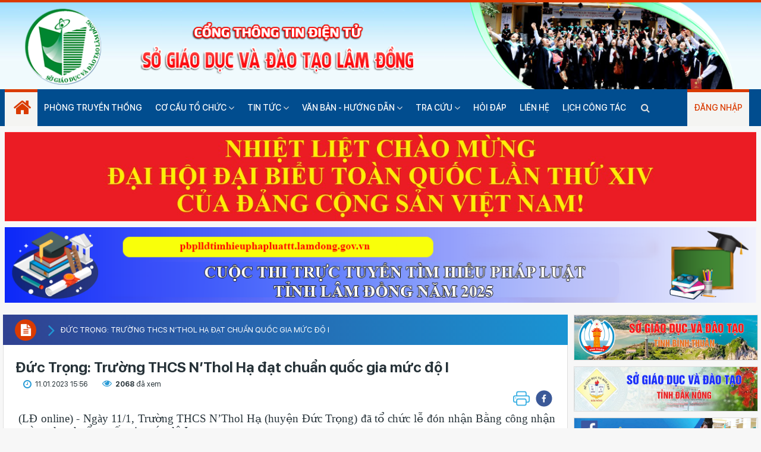

--- FILE ---
content_type: text/html; charset=utf-8
request_url: https://lamdong.edu.vn/vi/sgddetail/?param=duc-trong-truong-thcs-n-thol-ha-dat-chuan-quoc-gia-muc-do-i
body_size: 23422
content:
<!DOCTYPE html>
<html>
<head>
    <meta charset="utf-8" />
    <meta name="viewport" content="width=device-width" />
    <link href="/Images/icon.ico" rel="Shortcut Icon">
    
    
<title>Đức Trọng: Trường THCS N’Thol Hạ đạt chuẩn quốc gia mức độ I</title>
<meta name="description" content="&nbsp;(LĐ online) - Ng&agrave;y 11/1, Trường THCS N&rsquo;Thol Hạ (huyện Đức Trọng) đ&atilde; tổ chức lễ đ&oacute;n nhận Bằng c&ocirc;ng nhận trường đạt chuẩn quốc gia mức độ I.
&Ocirc;ng Trần Đức Lợi &ndash; Ph&oacute; Gi&aacute;m đốc Sở Gi&aacute;o dục Đ&agrave;o tạo trao Bằng c&ocirc;ng nhận trường đạt chuẩn quốc gia mức độ I cho tập thể Trường THCS N&rsquo;Thol Hạ
&nbsp; &nbsp; &nbsp;&Ocirc;ng Trần Đức Lợi &ndash; Ph&oacute; Gi&aacute;m đốc Sở Gi&aacute;o dục Đ&agrave;o tạo trao Bằng c&ocirc;ng nhận trường đạt chuẩn quốc gia mức độ I cho tập thể Trường THCS N&rsquo;Thol Hạ
Trường THCS N&rsquo;Thol Hạ c&oacute; 499 học sinh với 4 khối lớp, nh&agrave; trường đ&atilde; duy tr&igrave; tốt sĩ số học sinh, chất lượng gi&aacute;o dục 2 mặt của học sinh tăng dần qua từng năm học, với 100% học sinh xếp loại hạnh kiểm kh&aacute;, tốt; 100% học sinh tốt nghiệp THCS.
&nbsp; &nbsp; &nbsp;Trong những năm học vừa qua, số lượng học sinh tham gia &ocirc;n luyện, thi chọn học sinh giỏi c&aacute;c cấp ng&agrave;y c&agrave;ng tăng v&agrave; đạt được th&agrave;nh t&iacute;ch đ&aacute;ng kh&iacute;ch lệ. Năm học 2019 - 2020 l&agrave; năm đầu ti&ecirc;n sau 20 năm th&agrave;nh lập trường c&oacute; học sinh giỏi cấp tỉnh, từ đ&oacute; đến nay, trường li&ecirc;n tục c&oacute; học sinh giỏi cấp tỉnh.
&nbsp; &nbsp; &nbsp;Nhiều năm liền trường đạt danh hiệu tập thể lao động xuất sắc, c&aacute;c phong tr&agrave;o thi đua đều đạt th&agrave;nh t&iacute;ch cao; cơ sở vật chất nh&agrave; trường ng&agrave;y c&agrave;ng khang trang, sạch đẹp, với m&ocirc;i trường gi&aacute;o dục l&agrave;nh mạnh, an to&agrave;n.
&nbsp; &nbsp; &nbsp;L&agrave; trường c&oacute; đ&ocirc;ng học sinh người d&acirc;n tộc thiểu số, nhưng với &yacute; thức, nỗ lực phấn đấu của cả tập thể c&aacute;n bộ, gi&aacute;o vi&ecirc;n, c&ocirc;ng nh&acirc;n vi&ecirc;n đ&atilde; n&ecirc;u cao tinh thần tr&aacute;ch nhiệm, tăng cường khối đo&agrave;n kết nhất tr&iacute;, nỗ lực thi đua ho&agrave;n th&agrave;nh xuất sắc nhiệm vụ. Qua qu&aacute; tr&igrave;nh phấn đấu nhiều năm liền, đến nay trường THCS N&rsquo;Thol Hạ đ&atilde; vinh dự đ&oacute;n nhận Bằng c&ocirc;ng nh&acirc;n trường đạt chuẩn quốc gia mức độ I; g&oacute;p phần n&acirc;ng tỷ lệ số trường đạt chuẩn của huyện Đức Trọng l&ecirc;n 81%.
&nbsp; &nbsp; &nbsp;Dịp n&agrave;y, C&ocirc;ng ty Bảo hiểm Prudential đ&atilde; trao tặng 40 balo cho c&aacute;c em học sinh c&oacute; ho&agrave;n cảnh kh&oacute; khăn.
N.MINH
http://baolamdong.vn/xa-hoi/202301/duc-trong-truong-thcs-nthol-ha-dat-chuan-quoc-gia-muc-do-i-9763df0/
">
<meta name="og:title" property="og:title" content="Đức Trọng: Trường THCS N’Thol Hạ đạt chuẩn quốc gia mức độ I">
<meta name="robots" content="index,follow">
<meta name="keywords" content="Tso giao duc lam dong, so giao duc tinh lam dong, so giao duc, giao duc, lam dong, giao duc lam dong,,">
<meta name="subject" content="&nbsp;(LĐ online) - Ng&agrave;y 11/1, Trường THCS N&rsquo;Thol Hạ (huyện Đức Trọng) đ&atilde; tổ chức lễ đ&oacute;n nhận Bằng c&ocirc;ng nhận trường đạt chuẩn quốc gia mức độ I.
&Ocirc;ng Trần Đức Lợi &ndash; Ph&oacute; Gi&aacute;m đốc Sở Gi&aacute;o dục Đ&agrave;o tạo trao Bằng c&ocirc;ng nhận trường đạt chuẩn quốc gia mức độ I cho tập thể Trường THCS N&rsquo;Thol Hạ
&nbsp; &nbsp; &nbsp;&Ocirc;ng Trần Đức Lợi &ndash; Ph&oacute; Gi&aacute;m đốc Sở Gi&aacute;o dục Đ&agrave;o tạo trao Bằng c&ocirc;ng nhận trường đạt chuẩn quốc gia mức độ I cho tập thể Trường THCS N&rsquo;Thol Hạ
Trường THCS N&rsquo;Thol Hạ c&oacute; 499 học sinh với 4 khối lớp, nh&agrave; trường đ&atilde; duy tr&igrave; tốt sĩ số học sinh, chất lượng gi&aacute;o dục 2 mặt của học sinh tăng dần qua từng năm học, với 100% học sinh xếp loại hạnh kiểm kh&aacute;, tốt; 100% học sinh tốt nghiệp THCS.
&nbsp; &nbsp; &nbsp;Trong những năm học vừa qua, số lượng học sinh tham gia &ocirc;n luyện, thi chọn học sinh giỏi c&aacute;c cấp ng&agrave;y c&agrave;ng tăng v&agrave; đạt được th&agrave;nh t&iacute;ch đ&aacute;ng kh&iacute;ch lệ. Năm học 2019 - 2020 l&agrave; năm đầu ti&ecirc;n sau 20 năm th&agrave;nh lập trường c&oacute; học sinh giỏi cấp tỉnh, từ đ&oacute; đến nay, trường li&ecirc;n tục c&oacute; học sinh giỏi cấp tỉnh.
&nbsp; &nbsp; &nbsp;Nhiều năm liền trường đạt danh hiệu tập thể lao động xuất sắc, c&aacute;c phong tr&agrave;o thi đua đều đạt th&agrave;nh t&iacute;ch cao; cơ sở vật chất nh&agrave; trường ng&agrave;y c&agrave;ng khang trang, sạch đẹp, với m&ocirc;i trường gi&aacute;o dục l&agrave;nh mạnh, an to&agrave;n.
&nbsp; &nbsp; &nbsp;L&agrave; trường c&oacute; đ&ocirc;ng học sinh người d&acirc;n tộc thiểu số, nhưng với &yacute; thức, nỗ lực phấn đấu của cả tập thể c&aacute;n bộ, gi&aacute;o vi&ecirc;n, c&ocirc;ng nh&acirc;n vi&ecirc;n đ&atilde; n&ecirc;u cao tinh thần tr&aacute;ch nhiệm, tăng cường khối đo&agrave;n kết nhất tr&iacute;, nỗ lực thi đua ho&agrave;n th&agrave;nh xuất sắc nhiệm vụ. Qua qu&aacute; tr&igrave;nh phấn đấu nhiều năm liền, đến nay trường THCS N&rsquo;Thol Hạ đ&atilde; vinh dự đ&oacute;n nhận Bằng c&ocirc;ng nh&acirc;n trường đạt chuẩn quốc gia mức độ I; g&oacute;p phần n&acirc;ng tỷ lệ số trường đạt chuẩn của huyện Đức Trọng l&ecirc;n 81%.
&nbsp; &nbsp; &nbsp;Dịp n&agrave;y, C&ocirc;ng ty Bảo hiểm Prudential đ&atilde; trao tặng 40 balo cho c&aacute;c em học sinh c&oacute; ho&agrave;n cảnh kh&oacute; khăn.
N.MINH
http://baolamdong.vn/xa-hoi/202301/duc-trong-truong-thcs-nthol-ha-dat-chuan-quoc-gia-muc-do-i-9763df0/
">
<meta name="copyright" content="VNPT LDG">
<meta name="language" content="vi">
<meta property="og:site_name" />
<meta property="og:rich_attachment" content="true" />
<meta property="og:type" content="website" />
<meta property="og:image" content="https://edumedia.lamdongtructuyen.vn//Images/LDG/khoabv/B%c3%a1oL%c3%a2m%c4%90%e1%bb%93ng/1_638090495116212602.jpg" />
<meta property="og:image:width" content="720" />
<meta property="og:image:height" content="480" />

<!-- GENERAL GOOGLE SEARCH META -->
<script type="application/ld+json">
    {
    "@context" : "http://schema.org",
    "@type" : "WebSite",
    "name" : "Đức Trọng: Trường THCS N’Thol Hạ đạt chuẩn quốc gia mức độ I",
    "alternateName" : "&nbsp;(LĐ online) - Ng&agrave;y 11/1, Trường THCS N&rsquo;Thol Hạ (huyện Đức Trọng) đ&atilde; tổ chức lễ đ&oacute;n nhận Bằng c&ocirc;ng nhận trường đạt chuẩn quốc gia mức độ I.
&Ocirc;ng Trần Đức Lợi &ndash; Ph&oacute; Gi&aacute;m đốc Sở Gi&aacute;o dục Đ&agrave;o tạo trao Bằng c&ocirc;ng nhận trường đạt chuẩn quốc gia mức độ I cho tập thể Trường THCS N&rsquo;Thol Hạ
&nbsp; &nbsp; &nbsp;&Ocirc;ng Trần Đức Lợi &ndash; Ph&oacute; Gi&aacute;m đốc Sở Gi&aacute;o dục Đ&agrave;o tạo trao Bằng c&ocirc;ng nhận trường đạt chuẩn quốc gia mức độ I cho tập thể Trường THCS N&rsquo;Thol Hạ
Trường THCS N&rsquo;Thol Hạ c&oacute; 499 học sinh với 4 khối lớp, nh&agrave; trường đ&atilde; duy tr&igrave; tốt sĩ số học sinh, chất lượng gi&aacute;o dục 2 mặt của học sinh tăng dần qua từng năm học, với 100% học sinh xếp loại hạnh kiểm kh&aacute;, tốt; 100% học sinh tốt nghiệp THCS.
&nbsp; &nbsp; &nbsp;Trong những năm học vừa qua, số lượng học sinh tham gia &ocirc;n luyện, thi chọn học sinh giỏi c&aacute;c cấp ng&agrave;y c&agrave;ng tăng v&agrave; đạt được th&agrave;nh t&iacute;ch đ&aacute;ng kh&iacute;ch lệ. Năm học 2019 - 2020 l&agrave; năm đầu ti&ecirc;n sau 20 năm th&agrave;nh lập trường c&oacute; học sinh giỏi cấp tỉnh, từ đ&oacute; đến nay, trường li&ecirc;n tục c&oacute; học sinh giỏi cấp tỉnh.
&nbsp; &nbsp; &nbsp;Nhiều năm liền trường đạt danh hiệu tập thể lao động xuất sắc, c&aacute;c phong tr&agrave;o thi đua đều đạt th&agrave;nh t&iacute;ch cao; cơ sở vật chất nh&agrave; trường ng&agrave;y c&agrave;ng khang trang, sạch đẹp, với m&ocirc;i trường gi&aacute;o dục l&agrave;nh mạnh, an to&agrave;n.
&nbsp; &nbsp; &nbsp;L&agrave; trường c&oacute; đ&ocirc;ng học sinh người d&acirc;n tộc thiểu số, nhưng với &yacute; thức, nỗ lực phấn đấu của cả tập thể c&aacute;n bộ, gi&aacute;o vi&ecirc;n, c&ocirc;ng nh&acirc;n vi&ecirc;n đ&atilde; n&ecirc;u cao tinh thần tr&aacute;ch nhiệm, tăng cường khối đo&agrave;n kết nhất tr&iacute;, nỗ lực thi đua ho&agrave;n th&agrave;nh xuất sắc nhiệm vụ. Qua qu&aacute; tr&igrave;nh phấn đấu nhiều năm liền, đến nay trường THCS N&rsquo;Thol Hạ đ&atilde; vinh dự đ&oacute;n nhận Bằng c&ocirc;ng nh&acirc;n trường đạt chuẩn quốc gia mức độ I; g&oacute;p phần n&acirc;ng tỷ lệ số trường đạt chuẩn của huyện Đức Trọng l&ecirc;n 81%.
&nbsp; &nbsp; &nbsp;Dịp n&agrave;y, C&ocirc;ng ty Bảo hiểm Prudential đ&atilde; trao tặng 40 balo cho c&aacute;c em học sinh c&oacute; ho&agrave;n cảnh kh&oacute; khăn.
N.MINH
http://baolamdong.vn/xa-hoi/202301/duc-trong-truong-thcs-nthol-ha-dat-chuan-quoc-gia-muc-do-i-9763df0/
",
    "dateModified": "",
    "url" : ""
    }
</script>



    

    <link href="/Content/bootstrap.min.css" rel="stylesheet" />
    <link href="/Content/jquery.mmenu.all.css" rel="stylesheet" />
    <link href="/Content/jquery.mmenu.themes.css" rel="stylesheet" />
    <link href="/Content/main.css" rel="stylesheet" />
    <link href="/Content/animate.css" rel="stylesheet" />
    <link href="/Content/owl.carousel.min.css" rel="stylesheet" />
    <link href="/Content/owl.theme.default.min.css" rel="stylesheet" />
    <link href="/Content/custom2.css" rel="stylesheet" />
    <link href="/Content/custom.css" rel="stylesheet" />
    <link href="/Content/define.css" rel="stylesheet" />
    <link href="/Content/slider-pro.min.css" rel="stylesheet" />
    <link href="/Content/magnific-popup.css" rel="stylesheet" />

    <link href="/fonts/font-awesome/css/font-awesome.min.css" type="text/css" rel="stylesheet">
    <link href="/fonts/themify-icons/themify-icons.css" type="text/css" rel="stylesheet">
    <link href="/fonts/elegantIcon/elegantIcon.css" type="text/css" rel="stylesheet">
    <link href="/Content/custom2.css" rel="stylesheet" />
    <meta name="google-site-verification" content="FULY_TEX_nUmnIxIRjmCfOdhVtEmIwFjG4F8doxt2mA" />
    <link href="/Content/sgdcustom.css" rel="stylesheet" />
    <script src="/Scripts/jquery.js"></script>
    <script src="/Scripts/modernizr-2.6.2.js"></script>
<script src="/Scripts/modernizr-2.8.3.js"></script>

    <meta name="keywords" content="Tra cuu diem thi 2019, tra cuu diem thi lam dong, tra cuu diem thi, tra cuu diem thi dai hoc 2019, tra cuu diem thi dai hoc, thi dai hoc, tra cuu diem, so giao duc lam dong, so giao duc tinh lam dong, giao duc lam dong, tra cuu, diem thi, dai hoc, 2019">
    <script async defer src="https://maps.googleapis.com/maps/api/js?key=AIzaSyC8Pn7PaE1Pkze8ovFS6kuOIr36P114iyg"></script>
    <!-- Global site tag (gtag.js) - Google Analytics -->
    <script async src="https://www.googletagmanager.com/gtag/js?id=UA-119305425-3"></script>
    <script>
        window.dataLayer = window.dataLayer || [];
        function gtag(){dataLayer.push(arguments);}
        gtag('js', new Date());

        gtag('config', 'UA-119305425-3');
    </script>

</head>
<body>
            
    <div class="wrap">
        <input id="xuat_xu_tinh" value="UBND,Ủy ban tỉnh,Tỉnh Ủy,HDND,Hội đồng nh&#226;n d&#226;n" type="hidden" />
        <input id="xuat_xu_bo" value="Bộ GD,Bộ gi&#225;o dục v&#224; đ&#224;o tạo,Bộ GDĐT" type="hidden" />
        <input id="xuat_xu_trunguong" value="ch&#237;nh phủ,trung ương,thủ tướng" type="hidden" />
        <input id="xuat_xu_khac" value="Khac" type="hidden" />

        
<style>
    .cls-timkiem i:hover {
        color: #DA3B01;
    }
</style>
<nav id="menu-mobile" class="mm-menu mm-offcanvas mm-pagedim-black">
    <ul>
        <li class="active"><a href="/" title="">Trang chủ</a></li>
        

        <li>
                <a target="_blank" href="https://pttgd.lamdongtructuyen.vn/#/tablet" title="">
                    
                    Ph&#242;ng truyền thống
                </a>
        </li>
        <li>
            <a>Cơ cấu tổ chức <i class="fa fa-angle-down"></i></a>
                <ul class="sub-menu">
                        <li>
                                <a href="https://lamdong.edu.vn/vi/sgddetail/?param=sgd_mc_bod" title="">
                                    <i class="fa fa-caret-right"></i>
                                    Ban gi&#225;m đốc
                                </a>
                        </li>
                        <li>
                                <a href="https://lamdong.edu.vn/vi/sgddetail/?param=sgd_mc_mandates" title="">
                                    <i class="fa fa-caret-right"></i>
                                    Chức năng v&#224; nhiệm vụ
                                </a>
                        </li>
                        <li>
                                <a href="https://lamdong.edu.vn/vi/sgddetail/?param=sgd_mc_departments" title="">
                                    <i class="fa fa-caret-right"></i>
                                    C&#225;c ph&#242;ng, ban
                                </a>
                        </li>
                        <li>
                                <a href="https://lamdong.edu.vn/vi/sgddetail/?param=sgd_mc_contacts" title="">
                                    <i class="fa fa-caret-right"></i>
                                    Danh bạ li&#234;n hệ
                                </a>
                        </li>
                </ul>
        </li>
        <li>
            <a>Tin tức <i class="fa fa-angle-down"></i></a>
                <ul class="sub-menu">
                        <li>
                                <a href="https://lamdong.edu.vn/vi/sgdnewslist/?param=cd_branch" title="">
                                    <i class="fa fa-caret-right"></i>
                                    Tin tức c&#244;ng đo&#224;n
                                </a>
                        </li>
                        <li>
                                <a href="https://lamdong.edu.vn/vi/sgdnewslist/?param=sgd_info_exam" title="">
                                    <i class="fa fa-caret-right"></i>
                                    Th&#244;ng tin c&#225;c kỳ thi
                                </a>
                        </li>
                        <li>
                                <a href="https://lamdong.edu.vn/vi/sgdnewslist/?param=sgd_advanced" title="">
                                    <i class="fa fa-caret-right"></i>
                                    Gương điển h&#236;nh ti&#234;n tiến
                                </a>
                        </li>
                        <li>
                                <a href="https://lamdong.edu.vn/vi/sgdnewslist/?param=sgd_admissions" title="">
                                    <i class="fa fa-caret-right"></i>
                                    Phương &#225;n, tuyển sinh
                                </a>
                        </li>
                        <li>
                                <a href="https://lamdong.edu.vn/vi/sgdnewslist/?param=sgd_lawspolicies" title="">
                                    <i class="fa fa-caret-right"></i>
                                    Hướng dẫn thực hiện ph&#225;p luật ch&#237;nh s&#225;ch
                                </a>
                        </li>
                        <li>
                                <a href="https://lamdong.edu.vn/vi/sgdnewslist/?param=sgd_ktxp" title="">
                                    <i class="fa fa-caret-right"></i>
                                    Khen thưởng xử phạt
                                </a>
                        </li>
                        <li>
                                <a href="https://lamdong.edu.vn/vi/sgdnewslist/?param=sgd_cdcs" title="">
                                    <i class="fa fa-caret-right"></i>
                                    Chế độ ch&#237;nh s&#225;ch lao động
                                </a>
                        </li>
                        <li>
                                <a href="https://lamdong.edu.vn/vi/sgdnewslist/?param=sgd_ttcl" title="">
                                    <i class="fa fa-caret-right"></i>
                                    Tuy&#234;n truyền về chiến lược, định hướng PT
                                </a>
                        </li>
                        <li>
                                <a href="https://lamdong.edu.vn/vi/sgdnewslist/?param=sgd_ttcdud" title="">
                                    <i class="fa fa-caret-right"></i>
                                    Tuy&#234;n truyền về ch&#237;nh s&#225;ch ưu đ&#227;i
                                </a>
                        </li>
                        <li>
                                <a href="https://lamdong.edu.vn/vi/sgdnewslist/?param=sgd_hd_dangbo" title="">
                                    <i class="fa fa-caret-right"></i>
                                    Hoạt động đảng bộ
                                </a>
                        </li>
                        <li>
                                <a href="https://lamdong.edu.vn/vi/sgdnewslist/?param=news_shchinhtri" title="">
                                    <i class="fa fa-caret-right"></i>
                                    Sinh Hoạt Ch&#237;nh Trị
                                </a>
                        </li>
                        <li>
                                <a href="https://lamdong.edu.vn/vi/sgdnewslist/?param=sgd_hd_chibo" title="">
                                    <i class="fa fa-caret-right"></i>
                                    HĐ c&#225;c chi bộ trực thuộc
                                </a>
                        </li>
                </ul>
        </li>
        <li>
            <a>Văn bản - hướng dẫn <i class="fa fa-angle-down"></i></a>
                <ul class="sub-menu">
                        <li>
                                <a href="https://lamdong.edu.vn/vi/sgd-van-ban/?param=sgd_goverment" title="">
                                    <i class="fa fa-caret-right"></i>
                                    Văn bản của Trung Ương
                                </a>
                        </li>
                        <li>
                                <a href="https://lamdong.edu.vn/vi/sgd-van-ban/?param=sgd_ministry" title="">
                                    <i class="fa fa-caret-right"></i>
                                    Văn bản của Bộ GDĐT
                                </a>
                        </li>
                        <li>
                                <a href="https://lamdong.edu.vn/vi/sgd-van-ban/?param=sgd_committee" title="">
                                    <i class="fa fa-caret-right"></i>
                                    Văn bản của UBND tỉnh
                                </a>
                        </li>
                        <li>
                                <a href="https://lamdong.edu.vn/vi/sgd-van-ban/?param=sgd_document" title="">
                                    <i class="fa fa-caret-right"></i>
                                    Văn bản của Sở GDĐT
                                </a>
                        </li>
                        <li>
                                <a href="https://lamdong.edu.vn/vi/sgd-van-ban/?param=sgd_party" title="">
                                    <i class="fa fa-caret-right"></i>
                                    Văn bản của Đảng Ủy
                                </a>
                        </li>
                        <li>
                                <a href="https://lamdong.edu.vn/vi/sgd-van-ban/?param=document_other" title="">
                                    <i class="fa fa-caret-right"></i>
                                    Văn bản của c&#225;c sở ng&#224;nh, c&#225;c đơn vị c&#243; li&#234;n quan
                                </a>
                        </li>
                </ul>
        </li>
        <li>
            <a>Tra cứu <i class="fa fa-angle-down"></i></a>
                <ul class="sub-menu">
                        <li>
                                <a href="https://lamdong.edu.vn/vi/sgd-tra-cuu/" title="">
                                    <i class="fa fa-caret-right"></i>
                                    Tra cứu VB - CC
                                </a>
                        </li>
                        <li>
                                <a target="_blank" href="https://diemthilamdong.vnptschool.com.vn/" title="">
                                    <i class="fa fa-caret-right"></i>
                                    Tra cứu điểm thi tốt nghiệp THPT tỉnh L&#226;m Đồng năm 2023
                                </a>
                        </li>
                        <li>
                                <a target="_blank" href="http://tracuu.vnptschool.com.vn/" title="">
                                    <i class="fa fa-caret-right"></i>
                                    Tra cứu kh&#225;c
                                </a>
                        </li>
                </ul>
        </li>
        <li>
                <a href="https://lamdong.edu.vn/vi/sgdaskanswers/" title="">
                    Hỏi đ&#225;p
                </a>
        </li>
        <li>
                <a href="https://lamdong.edu.vn/vi/sgdcontact/" title="">
                    Li&#234;n hệ
                </a>
        </li>
        <li>
                <a href="https://lamdong.edu.vn/vi/lich-cong-tac-co-quan/" title="">
                    Lịch c&#244;ng t&#225;c
                </a>
        </li>






        <li class=""><a style="color: #DA3B01;" href="https://lamdong.edu.vn/vi/tim-kiem/" title="">Tìm kiếm </a></li>
            <li class="last active"><a style="color: #DA3B01;" href="https://lamdong.edu.vn/vi/dang-nhap/" title="">Đăng nhập </a></li>
    </ul>
</nav>
<header>
    <div class="container">

        <div id="slider_banner" class="owl-carousel">
            <div class="item">
                <img src="/Images/slider_11.png" />
            </div>
            <div class="item">
                <img src="/Images/slider_12.png" />
            </div>
            <div class="item">
                <img src="/Images/slider_13.png" />
            </div>
            <div class="item">
                <img src="/Images/slider_14.png" />
            </div>
            <div class="item">
                <img src="/Images/slider_15.png" />
            </div>
        </div>

        <div class="top-header">
            <div class="logo">
                <a class="img-logo" href="/" title=""><img src="https://edumedia.lamdongtructuyen.vn/Images/LDG/superadmin/sgd/logo_636788447737894180.png" alt=""></a>
            </div>
            <a href="#menu-mobile" class="icon-reponsive">
                <span></span>
                <span></span>
                <span></span>
            </a>
        </div>

    </div>
    <nav class="menu" id="menu-pc">
        <div class="container">
            <ul>
                <li class="active isHomePc"><a href="/" title=""><i class="fa fa-home"></i></a></li>
                

        <li>
                <a target="_blank" href="https://pttgd.lamdongtructuyen.vn/#/tablet" title="">
                    
                    Ph&#242;ng truyền thống
                </a>
        </li>
        <li>
            <a>Cơ cấu tổ chức <i class="fa fa-angle-down"></i></a>
                <ul class="sub-menu">
                        <li>
                                <a href="https://lamdong.edu.vn/vi/sgddetail/?param=sgd_mc_bod" title="">
                                    <i class="fa fa-caret-right"></i>
                                    Ban gi&#225;m đốc
                                </a>
                        </li>
                        <li>
                                <a href="https://lamdong.edu.vn/vi/sgddetail/?param=sgd_mc_mandates" title="">
                                    <i class="fa fa-caret-right"></i>
                                    Chức năng v&#224; nhiệm vụ
                                </a>
                        </li>
                        <li>
                                <a href="https://lamdong.edu.vn/vi/sgddetail/?param=sgd_mc_departments" title="">
                                    <i class="fa fa-caret-right"></i>
                                    C&#225;c ph&#242;ng, ban
                                </a>
                        </li>
                        <li>
                                <a href="https://lamdong.edu.vn/vi/sgddetail/?param=sgd_mc_contacts" title="">
                                    <i class="fa fa-caret-right"></i>
                                    Danh bạ li&#234;n hệ
                                </a>
                        </li>
                </ul>
        </li>
        <li>
            <a>Tin tức <i class="fa fa-angle-down"></i></a>
                <ul class="sub-menu">
                        <li>
                                <a href="https://lamdong.edu.vn/vi/sgdnewslist/?param=cd_branch" title="">
                                    <i class="fa fa-caret-right"></i>
                                    Tin tức c&#244;ng đo&#224;n
                                </a>
                        </li>
                        <li>
                                <a href="https://lamdong.edu.vn/vi/sgdnewslist/?param=sgd_info_exam" title="">
                                    <i class="fa fa-caret-right"></i>
                                    Th&#244;ng tin c&#225;c kỳ thi
                                </a>
                        </li>
                        <li>
                                <a href="https://lamdong.edu.vn/vi/sgdnewslist/?param=sgd_advanced" title="">
                                    <i class="fa fa-caret-right"></i>
                                    Gương điển h&#236;nh ti&#234;n tiến
                                </a>
                        </li>
                        <li>
                                <a href="https://lamdong.edu.vn/vi/sgdnewslist/?param=sgd_admissions" title="">
                                    <i class="fa fa-caret-right"></i>
                                    Phương &#225;n, tuyển sinh
                                </a>
                        </li>
                        <li>
                                <a href="https://lamdong.edu.vn/vi/sgdnewslist/?param=sgd_lawspolicies" title="">
                                    <i class="fa fa-caret-right"></i>
                                    Hướng dẫn thực hiện ph&#225;p luật ch&#237;nh s&#225;ch
                                </a>
                        </li>
                        <li>
                                <a href="https://lamdong.edu.vn/vi/sgdnewslist/?param=sgd_ktxp" title="">
                                    <i class="fa fa-caret-right"></i>
                                    Khen thưởng xử phạt
                                </a>
                        </li>
                        <li>
                                <a href="https://lamdong.edu.vn/vi/sgdnewslist/?param=sgd_cdcs" title="">
                                    <i class="fa fa-caret-right"></i>
                                    Chế độ ch&#237;nh s&#225;ch lao động
                                </a>
                        </li>
                        <li>
                                <a href="https://lamdong.edu.vn/vi/sgdnewslist/?param=sgd_ttcl" title="">
                                    <i class="fa fa-caret-right"></i>
                                    Tuy&#234;n truyền về chiến lược, định hướng PT
                                </a>
                        </li>
                        <li>
                                <a href="https://lamdong.edu.vn/vi/sgdnewslist/?param=sgd_ttcdud" title="">
                                    <i class="fa fa-caret-right"></i>
                                    Tuy&#234;n truyền về ch&#237;nh s&#225;ch ưu đ&#227;i
                                </a>
                        </li>
                        <li>
                                <a href="https://lamdong.edu.vn/vi/sgdnewslist/?param=sgd_hd_dangbo" title="">
                                    <i class="fa fa-caret-right"></i>
                                    Hoạt động đảng bộ
                                </a>
                        </li>
                        <li>
                                <a href="https://lamdong.edu.vn/vi/sgdnewslist/?param=news_shchinhtri" title="">
                                    <i class="fa fa-caret-right"></i>
                                    Sinh Hoạt Ch&#237;nh Trị
                                </a>
                        </li>
                        <li>
                                <a href="https://lamdong.edu.vn/vi/sgdnewslist/?param=sgd_hd_chibo" title="">
                                    <i class="fa fa-caret-right"></i>
                                    HĐ c&#225;c chi bộ trực thuộc
                                </a>
                        </li>
                </ul>
        </li>
        <li>
            <a>Văn bản - hướng dẫn <i class="fa fa-angle-down"></i></a>
                <ul class="sub-menu">
                        <li>
                                <a href="https://lamdong.edu.vn/vi/sgd-van-ban/?param=sgd_goverment" title="">
                                    <i class="fa fa-caret-right"></i>
                                    Văn bản của Trung Ương
                                </a>
                        </li>
                        <li>
                                <a href="https://lamdong.edu.vn/vi/sgd-van-ban/?param=sgd_ministry" title="">
                                    <i class="fa fa-caret-right"></i>
                                    Văn bản của Bộ GDĐT
                                </a>
                        </li>
                        <li>
                                <a href="https://lamdong.edu.vn/vi/sgd-van-ban/?param=sgd_committee" title="">
                                    <i class="fa fa-caret-right"></i>
                                    Văn bản của UBND tỉnh
                                </a>
                        </li>
                        <li>
                                <a href="https://lamdong.edu.vn/vi/sgd-van-ban/?param=sgd_document" title="">
                                    <i class="fa fa-caret-right"></i>
                                    Văn bản của Sở GDĐT
                                </a>
                        </li>
                        <li>
                                <a href="https://lamdong.edu.vn/vi/sgd-van-ban/?param=sgd_party" title="">
                                    <i class="fa fa-caret-right"></i>
                                    Văn bản của Đảng Ủy
                                </a>
                        </li>
                        <li>
                                <a href="https://lamdong.edu.vn/vi/sgd-van-ban/?param=document_other" title="">
                                    <i class="fa fa-caret-right"></i>
                                    Văn bản của c&#225;c sở ng&#224;nh, c&#225;c đơn vị c&#243; li&#234;n quan
                                </a>
                        </li>
                </ul>
        </li>
        <li>
            <a>Tra cứu <i class="fa fa-angle-down"></i></a>
                <ul class="sub-menu">
                        <li>
                                <a href="https://lamdong.edu.vn/vi/sgd-tra-cuu/" title="">
                                    <i class="fa fa-caret-right"></i>
                                    Tra cứu VB - CC
                                </a>
                        </li>
                        <li>
                                <a target="_blank" href="https://diemthilamdong.vnptschool.com.vn/" title="">
                                    <i class="fa fa-caret-right"></i>
                                    Tra cứu điểm thi tốt nghiệp THPT tỉnh L&#226;m Đồng năm 2023
                                </a>
                        </li>
                        <li>
                                <a target="_blank" href="http://tracuu.vnptschool.com.vn/" title="">
                                    <i class="fa fa-caret-right"></i>
                                    Tra cứu kh&#225;c
                                </a>
                        </li>
                </ul>
        </li>
        <li>
                <a href="https://lamdong.edu.vn/vi/sgdaskanswers/" title="">
                    Hỏi đ&#225;p
                </a>
        </li>
        <li>
                <a href="https://lamdong.edu.vn/vi/sgdcontact/" title="">
                    Li&#234;n hệ
                </a>
        </li>
        <li>
                <a href="https://lamdong.edu.vn/vi/lich-cong-tac-co-quan/" title="">
                    Lịch c&#244;ng t&#225;c
                </a>
        </li>






                <li class="cls-timkiem"><a href="https://lamdong.edu.vn/vi/tim-kiem/" title=""><i class="fa fa-search"></i></a></li>
                    <li class="last active"><a href="https://lamdong.edu.vn/vi/dang-nhap/" title="">Đăng nhập </a></li>

            </ul>
        </div>
    </nav>
</header>

    <div class="container">
        <img class="slogan_img" src="https://edumedia.lamdongtructuyen.vn//Images/LDG/khoa.sgd/LOGO/dh1_639009534992680400.jpg" />
    </div>

    <div class="container">
        <a href="https://pbplldtimhieuphapluattt.lamdong.gov.vn/" target="_blank" title="Cuộc thi Học sinh với an to&#224;n giao th&#244;ng năm 2022">
            <img style="width: 100%;" class="slogan_img" src="https://edumedia.lamdongtructuyen.vn//Images/LDG/spadmin/pl_638996642658199770.png" />
        </a>
    </div>


        <main>
            

    <div class="container">
        <div class="row">
            <div class="col-md-9" style="margin-top: 20px" id="content_pl">
                
    <div class="heading-direct">
        <h3><i class="fa fa-file-text"></i></h3>
        <ul class="menu-direct">
            <li class="item-block"><a href="https://lamdong.edu.vn/vi/sgddetail/?param=duc-trong-truong-thcs-n-thol-ha-dat-chuan-quoc-gia-muc-do-i" title="" class="text-uppercase">Đức Trọng: Trường THCS N’Thol Hạ đạt chuẩn quốc gia mức độ I</a></li>
        </ul>
    </div>
    <section class="post-details">
        <div class="content-post">
            <input id="newsid" value="a9f0f069-a77d-4bdf-98e4-a8d68285fbbf" type="hidden" />
            <h1>Đức Trọng: Trường THCS N’Thol Hạ đạt chuẩn quốc gia mức độ I</h1>
            <div class="row">
                <span class="time"><i class="fa fa-clock-o"></i>11.01.2023 15:56<span class="count-views"><i class="fa fa-eye"></i><b>2068 </b> đã xem</span></span>
            </div>

            <div style="float: right; margin: 0 5px 0 5px;">
                <a target="popup"
                   onclick="window.open('https://www.facebook.com/sharer/sharer.php?u=https://lamdong.edu.vn/vi/sgddetail/?param=duc-trong-truong-thcs-n-thol-ha-dat-chuan-quoc-gia-muc-do-i','popup','width=600,height=600'); return false;"
                   href="https://www.facebook.com/sharer/sharer.php?u=https://lamdong.edu.vn/vi/sgddetail/?param=duc-trong-truong-thcs-n-thol-ha-dat-chuan-quoc-gia-muc-do-i">
                    <div aria-label="facebook" role="button" tabindex="0" class="SocialMediaShareButton SocialMediaShareButton--facebook">
                        <div style="width: 28px; height: 28px;">
                            <svg viewBox="0 0 64 64" width="28" height="28" class="social-icon social-icon--facebook ">
                                <g>
                                    <circle cx="32" cy="32" r="31" fill="#3b5998"></circle>
                                </g>
                                <g>
                                    <path d="M34.1,47V33.3h4.6l0.7-5.3h-5.3v-3.4c0-1.5,0.4-2.6,2.6-2.6l2.8,0v-4.8c-0.5-0.1-2.2-0.2-4.1-0.2 c-4.1,0-6.9,2.5-6.9,7V28H24v5.3h4.6V47H34.1z" fill="white">
                                    </path>
                                </g>
                            </svg>
                        </div>
                    </div>
                </a>
            </div>

            <div style="float: right; color: #37aee2; margin: 0 5px 0 5px; " onclick="PrintElem('contentPrint');">
                <div aria-label="facebook" role="button" tabindex="0" class="SocialMediaShareButton SocialMediaShareButton--facebook">
                    <div style="width: 28px; height: 28px;">
                        <svg width="28" height="28" fill="currentColor" class="bi bi-printer" viewBox="0 0 16 16">
                            <path d="M2.5 8a.5.5 0 1 0 0-1 .5.5 0 0 0 0 1z"></path>
                            <path d="M5 1a2 2 0 0 0-2 2v2H2a2 2 0 0 0-2 2v3a2 2 0 0 0 2 2h1v1a2 2 0 0 0 2 2h6a2 2 0 0 0 2-2v-1h1a2 2 0 0 0 2-2V7a2 2 0 0 0-2-2h-1V3a2 2 0 0 0-2-2H5zM4 3a1 1 0 0 1 1-1h6a1 1 0 0 1 1 1v2H4V3zm1 5a2 2 0 0 0-2 2v1H2a1 1 0 0 1-1-1V7a1 1 0 0 1 1-1h12a1 1 0 0 1 1 1v3a1 1 0 0 1-1 1h-1v-1a2 2 0 0 0-2-2H5zm7 2v3a1 1 0 0 1-1 1H5a1 1 0 0 1-1-1v-3a1 1 0 0 1 1-1h6a1 1 0 0 1 1 1z"></path>
                        </svg>
                    </div>
                </div>

            </div>
            

            <div id="contentPrint" class="cls-content-item">
                <p style="margin-left:0cm; margin-right:0cm; text-align:justify"><span style="font-size:14pt"><span style="font-family:&quot;Times New Roman&quot;,&quot;serif&quot;">&nbsp;(LĐ online) - Ng&agrave;y 11/1, Trường THCS N&rsquo;Thol Hạ (huyện Đức Trọng) đ&atilde; tổ chức lễ đ&oacute;n nhận Bằng c&ocirc;ng nhận trường đạt chuẩn quốc gia mức độ I. </span></span></p>

<p style="margin-left:0cm; margin-right:0cm; text-align:center"><img alt="" src="https://edumedia.dalat.vn//Images/LDG/khoabv/B%C3%A1oL%C3%A2m%C4%90%E1%BB%93ng/1_638090495116212602.jpg" style="heigth:undefinedpx; width:780px" /></p>

<p style="margin-left:0cm; margin-right:0cm; text-align:center"><span style="font-size:14pt"><span style="font-family:&quot;Times New Roman&quot;,&quot;serif&quot;"><em><span style="font-size:12.0pt">&Ocirc;ng Trần Đức Lợi &ndash; Ph&oacute; Gi&aacute;m đốc Sở Gi&aacute;o dục Đ&agrave;o tạo trao Bằng c&ocirc;ng nhận trường đạt chuẩn quốc gia mức độ I cho tập thể Trường THCS N&rsquo;Thol Hạ</span></em></span></span></p>

<p style="margin-left:0cm; margin-right:0cm; text-align:justify"><span style="font-size:14pt"><span style="font-family:&quot;Times New Roman&quot;,&quot;serif&quot;">&nbsp; &nbsp; &nbsp;&Ocirc;ng Trần Đức Lợi &ndash; Ph&oacute; Gi&aacute;m đốc Sở Gi&aacute;o dục Đ&agrave;o tạo trao Bằng c&ocirc;ng nhận trường đạt chuẩn quốc gia mức độ I cho tập thể Trường THCS N&rsquo;Thol Hạ</span></span></p>

<p style="margin-left:0cm; margin-right:0cm; text-align:justify"><span style="font-size:14pt"><span style="font-family:&quot;Times New Roman&quot;,&quot;serif&quot;">Trường THCS N&rsquo;Thol Hạ c&oacute; 499 học sinh với 4 khối lớp, nh&agrave; trường đ&atilde; duy tr&igrave; tốt sĩ số học sinh, chất lượng gi&aacute;o dục 2 mặt của học sinh tăng dần qua từng năm học, với 100% học sinh xếp loại hạnh kiểm kh&aacute;, tốt; 100% học sinh tốt nghiệp THCS. </span></span></p>

<p style="margin-left:0cm; margin-right:0cm; text-align:justify"><span style="font-size:14pt"><span style="font-family:&quot;Times New Roman&quot;,&quot;serif&quot;">&nbsp; &nbsp; &nbsp;Trong những năm học vừa qua, số lượng học sinh tham gia &ocirc;n luyện, thi chọn học sinh giỏi c&aacute;c cấp ng&agrave;y c&agrave;ng tăng v&agrave; đạt được th&agrave;nh t&iacute;ch đ&aacute;ng kh&iacute;ch lệ. Năm học 2019 - 2020 l&agrave; năm đầu ti&ecirc;n sau 20 năm th&agrave;nh lập trường c&oacute; học sinh giỏi cấp tỉnh, từ đ&oacute; đến nay, trường li&ecirc;n tục c&oacute; học sinh giỏi cấp tỉnh. </span></span></p>

<p style="margin-left:0cm; margin-right:0cm; text-align:justify"><span style="font-size:14pt"><span style="font-family:&quot;Times New Roman&quot;,&quot;serif&quot;">&nbsp; &nbsp; &nbsp;Nhiều năm liền trường đạt danh hiệu tập thể lao động xuất sắc, c&aacute;c phong tr&agrave;o thi đua đều đạt th&agrave;nh t&iacute;ch cao; cơ sở vật chất nh&agrave; trường ng&agrave;y c&agrave;ng khang trang, sạch đẹp, với m&ocirc;i trường gi&aacute;o dục l&agrave;nh mạnh, an to&agrave;n.</span></span></p>

<p style="margin-left:0cm; margin-right:0cm; text-align:justify"><span style="font-size:14pt"><span style="font-family:&quot;Times New Roman&quot;,&quot;serif&quot;">&nbsp; &nbsp; &nbsp;L&agrave; trường c&oacute; đ&ocirc;ng học sinh người d&acirc;n tộc thiểu số, nhưng với &yacute; thức, nỗ lực phấn đấu của cả tập thể c&aacute;n bộ, gi&aacute;o vi&ecirc;n, c&ocirc;ng nh&acirc;n vi&ecirc;n đ&atilde; n&ecirc;u cao tinh thần tr&aacute;ch nhiệm, tăng cường khối đo&agrave;n kết nhất tr&iacute;, nỗ lực thi đua ho&agrave;n th&agrave;nh xuất sắc nhiệm vụ. Qua qu&aacute; tr&igrave;nh phấn đấu nhiều năm liền, đến nay trường THCS N&rsquo;Thol Hạ đ&atilde; vinh dự đ&oacute;n nhận Bằng c&ocirc;ng nh&acirc;n trường đạt chuẩn quốc gia mức độ I; g&oacute;p phần n&acirc;ng tỷ lệ số trường đạt chuẩn của huyện Đức Trọng l&ecirc;n 81%.</span></span></p>

<p style="margin-left:0cm; margin-right:0cm; text-align:justify"><span style="font-size:14pt"><span style="font-family:&quot;Times New Roman&quot;,&quot;serif&quot;">&nbsp; &nbsp; &nbsp;Dịp n&agrave;y, C&ocirc;ng ty Bảo hiểm Prudential đ&atilde; trao tặng 40 balo cho c&aacute;c em học sinh c&oacute; ho&agrave;n cảnh kh&oacute; khăn.</span></span></p>

<p style="margin-left:0cm; margin-right:0cm; text-align:right"><span style="font-size:14pt"><span style="font-family:&quot;Times New Roman&quot;,&quot;serif&quot;"><strong>N.MINH</strong></span></span></p>

<p style="margin-left:0cm; margin-right:0cm; text-align:justify"><span style="font-size:14pt"><span style="font-family:&quot;Times New Roman&quot;,&quot;serif&quot;">http://baolamdong.vn/xa-hoi/202301/duc-trong-truong-thcs-nthol-ha-dat-chuan-quoc-gia-muc-do-i-9763df0/</span></span></p>

            </div>

        </div>
       
    </section>
    <section class="news-home other-news mgt20">
        <h3 class="heading-other-news">Tin tức khác</h3>
        <div class="slide-news-home owl-carousel owl-theme">
                <div class="item">
                    <a class="img" href="https://lamdong.edu.vn/vi/sgddetail/?param=lam-dong-dat-104-giai-tai-ky-thi-chon-hoc-sinh-gioi-quoc-gia-thpt-nam-hoc-2025-2026" title="L&#226;m Đồng đạt 104 giải tại Kỳ thi chọn học sinh giỏi quốc gia THPT năm học 2025–2026">
                        <img src="https://edumedia.lamdongtructuyen.vn//Images/LDG/khoa.sgd/DAIHOIDANGXIV/img_5532_639044347998161015.jpg" alt="L&#226;m Đồng đạt 104 giải tại Kỳ thi chọn học sinh giỏi quốc gia THPT năm học 2025–2026">
                    </a>
                    <div class="title">
                        
                        <h4><a class="name" href="https://lamdong.edu.vn/vi/sgddetail/?param=lam-dong-dat-104-giai-tai-ky-thi-chon-hoc-sinh-gioi-quoc-gia-thpt-nam-hoc-2025-2026" title="L&#226;m Đồng đạt 104 giải tại Kỳ thi chọn học sinh giỏi quốc gia THPT năm học 2025–2026">L&#226;m Đồng đạt 104 giải tại Kỳ thi chọn học sinh giỏi quốc gia THPT năm học 2025–2026</a></h4>
                    </div>
                </div>
                <div class="item">
                    <a class="img" href="https://lamdong.edu.vn/vi/sgddetail/?param=nganh-giao-duc-lam-dong-soi-noi-cac-hoat-dong-chao-mung-dai-hoi-dai-bieu-toan-quoc-lan-thu-xiv-cua-dang" title="Ng&#224;nh Gi&#225;o dục L&#226;m Đồng s&#244;i nổi c&#225;c hoạt động ch&#224;o mừng Đại hội đại biểu to&#224;n quốc lần thứ XIV của Đảng">
                        <img src="https://edumedia.lamdongtructuyen.vn//Images/LDG/khoa.sgd/DAIHOIDANGXIV/3_639044270877130367.jpg" alt="Ng&#224;nh Gi&#225;o dục L&#226;m Đồng s&#244;i nổi c&#225;c hoạt động ch&#224;o mừng Đại hội đại biểu to&#224;n quốc lần thứ XIV của Đảng">
                    </a>
                    <div class="title">
                        
                        <h4><a class="name" href="https://lamdong.edu.vn/vi/sgddetail/?param=nganh-giao-duc-lam-dong-soi-noi-cac-hoat-dong-chao-mung-dai-hoi-dai-bieu-toan-quoc-lan-thu-xiv-cua-dang" title="Ng&#224;nh Gi&#225;o dục L&#226;m Đồng s&#244;i nổi c&#225;c hoạt động ch&#224;o mừng Đại hội đại biểu to&#224;n quốc lần thứ XIV của Đảng">Ng&#224;nh Gi&#225;o dục L&#226;m Đồng s&#244;i nổi c&#225;c hoạt động ch&#224;o mừng Đại hội đại biểu to&#224;n quốc lần thứ XIV của Đảng</a></h4>
                    </div>
                </div>
                <div class="item">
                    <a class="img" href="https://lamdong.edu.vn/vi/sgddetail/?param=nganh-giao-duc-lam-dong-trien-khai-cac-giai-phap-bao-dam-tet-nguyen-dan-binh-ngo-2026-an-toan-lanh-manh" title="Ng&#224;nh Gi&#225;o dục L&#226;m Đồng triển khai c&#225;c giải ph&#225;p bảo đảm Tết Nguy&#234;n đ&#225;n B&#237;nh Ngọ 2026 an to&#224;n, l&#224;nh mạnh">
                        <img src="https://edumedia.lamdongtructuyen.vn//Images/LDG/khoa.sgd/NGHITET2026/tanung_639027892887537611.jpg" alt="Ng&#224;nh Gi&#225;o dục L&#226;m Đồng triển khai c&#225;c giải ph&#225;p bảo đảm Tết Nguy&#234;n đ&#225;n B&#237;nh Ngọ 2026 an to&#224;n, l&#224;nh mạnh">
                    </a>
                    <div class="title">
                        
                        <h4><a class="name" href="https://lamdong.edu.vn/vi/sgddetail/?param=nganh-giao-duc-lam-dong-trien-khai-cac-giai-phap-bao-dam-tet-nguyen-dan-binh-ngo-2026-an-toan-lanh-manh" title="Ng&#224;nh Gi&#225;o dục L&#226;m Đồng triển khai c&#225;c giải ph&#225;p bảo đảm Tết Nguy&#234;n đ&#225;n B&#237;nh Ngọ 2026 an to&#224;n, l&#224;nh mạnh">Ng&#224;nh Gi&#225;o dục L&#226;m Đồng triển khai c&#225;c giải ph&#225;p bảo đảm Tết Nguy&#234;n đ&#225;n B&#237;nh Ngọ 2026 an to&#224;n, l&#224;nh mạnh</a></h4>
                    </div>
                </div>
                <div class="item">
                    <a class="img" href="https://lamdong.edu.vn/vi/sgddetail/?param=dot-pha-phat-trien-giao-duc-va-dao-tao-o-lam-dong-tu-tu-duy-chien-luoc-den-hanh-dong-cu-the" title="Đột ph&#225; ph&#225;t triển gi&#225;o dục v&#224; đ&#224;o tạo ở L&#226;m Đồng: từ tư duy chiến lược đến h&#224;nh động cụ thể">
                        <img src="https://edumedia.lamdongtructuyen.vn//Images/LDG/khoa.sgd/DAIHOIDANGXIV/1_639041522265525791.jpg" alt="Đột ph&#225; ph&#225;t triển gi&#225;o dục v&#224; đ&#224;o tạo ở L&#226;m Đồng: từ tư duy chiến lược đến h&#224;nh động cụ thể">
                    </a>
                    <div class="title">
                        
                        <h4><a class="name" href="https://lamdong.edu.vn/vi/sgddetail/?param=dot-pha-phat-trien-giao-duc-va-dao-tao-o-lam-dong-tu-tu-duy-chien-luoc-den-hanh-dong-cu-the" title="Đột ph&#225; ph&#225;t triển gi&#225;o dục v&#224; đ&#224;o tạo ở L&#226;m Đồng: từ tư duy chiến lược đến h&#224;nh động cụ thể">Đột ph&#225; ph&#225;t triển gi&#225;o dục v&#224; đ&#224;o tạo ở L&#226;m Đồng: từ tư duy chiến lược đến h&#224;nh động cụ thể</a></h4>
                    </div>
                </div>
                <div class="item">
                    <a class="img" href="https://lamdong.edu.vn/vi/sgddetail/?param=144-du-an-xuat-sac-vao-vong-chung-ket-cuoc-thi-khoa-hoc-ky-thuat-cap-tinh-nam-hoc-2025-2026" title="144 dự &#225;n xuất sắc v&#224;o v&#242;ng Chung kết Cuộc thi Khoa học kỹ thuật cấp tỉnh năm học 2025–2026">
                        <img src="https://edumedia.lamdongtructuyen.vn//Images/LDG/khoa.sgd/HNHSSV/img_9970_639038936685504403.jpg" alt="144 dự &#225;n xuất sắc v&#224;o v&#242;ng Chung kết Cuộc thi Khoa học kỹ thuật cấp tỉnh năm học 2025–2026">
                    </a>
                    <div class="title">
                        
                        <h4><a class="name" href="https://lamdong.edu.vn/vi/sgddetail/?param=144-du-an-xuat-sac-vao-vong-chung-ket-cuoc-thi-khoa-hoc-ky-thuat-cap-tinh-nam-hoc-2025-2026" title="144 dự &#225;n xuất sắc v&#224;o v&#242;ng Chung kết Cuộc thi Khoa học kỹ thuật cấp tỉnh năm học 2025–2026">144 dự &#225;n xuất sắc v&#224;o v&#242;ng Chung kết Cuộc thi Khoa học kỹ thuật cấp tỉnh năm học 2025–2026</a></h4>
                    </div>
                </div>
                <div class="item">
                    <a class="img" href="https://lamdong.edu.vn/vi/sgddetail/?param=dua--cay-nha-la-vuon--vao-lop-hoc" title="Đưa “c&#226;y nh&#224;, l&#225; vườn” v&#224;o lớp học">
                        <img src="https://edumedia.lamdongtructuyen.vn//Images/LDG/khoa.sgd/HNHSSV/1_639038911433212902.png" alt="Đưa “c&#226;y nh&#224;, l&#225; vườn” v&#224;o lớp học">
                    </a>
                    <div class="title">
                        
                        <h4><a class="name" href="https://lamdong.edu.vn/vi/sgddetail/?param=dua--cay-nha-la-vuon--vao-lop-hoc" title="Đưa “c&#226;y nh&#224;, l&#225; vườn” v&#224;o lớp học">Đưa “c&#226;y nh&#224;, l&#225; vườn” v&#224;o lớp học</a></h4>
                    </div>
                </div>
                <div class="item">
                    <a class="img" href="https://lamdong.edu.vn/vi/sgddetail/?param=chuan-bi-dong-bo-cac-dieu-kien-to-chuc-dai-hoi-tdtt-nganh-giao-duc-tinh-lam-dong-nam-2026" title="Chuẩn bị đồng bộ c&#225;c điều kiện tổ chức Đại hội TDTT ng&#224;nh Gi&#225;o dục tỉnh L&#226;m Đồng năm 2026">
                        <img src="https://edumedia.lamdongtructuyen.vn//Images/LDG/khoa.sgd/HNHSSV/img_80741_639038395949829324.jpg" alt="Chuẩn bị đồng bộ c&#225;c điều kiện tổ chức Đại hội TDTT ng&#224;nh Gi&#225;o dục tỉnh L&#226;m Đồng năm 2026">
                    </a>
                    <div class="title">
                        
                        <h4><a class="name" href="https://lamdong.edu.vn/vi/sgddetail/?param=chuan-bi-dong-bo-cac-dieu-kien-to-chuc-dai-hoi-tdtt-nganh-giao-duc-tinh-lam-dong-nam-2026" title="Chuẩn bị đồng bộ c&#225;c điều kiện tổ chức Đại hội TDTT ng&#224;nh Gi&#225;o dục tỉnh L&#226;m Đồng năm 2026">Chuẩn bị đồng bộ c&#225;c điều kiện tổ chức Đại hội TDTT ng&#224;nh Gi&#225;o dục tỉnh L&#226;m Đồng năm 2026</a></h4>
                    </div>
                </div>
                <div class="item">
                    <a class="img" href="https://lamdong.edu.vn/vi/sgddetail/?param=cong-bo-cac-quyet-dinh-thanh-lap-cac-trung-tam-gdtx-gdnn-gdtx-truc-thuoc-so-gddt-tinh-lam-dong" title="C&#244;ng bố c&#225;c quyết định th&#224;nh lập c&#225;c Trung t&#226;m GDTX, GDNN-GDTX trực thuộc Sở GDĐT tỉnh L&#226;m Đồng">
                        <img src="https://edumedia.lamdongtructuyen.vn//Images/LDG/khoa.sgd/HNHSSV/img_80701_639038384223305481.jpg" alt="C&#244;ng bố c&#225;c quyết định th&#224;nh lập c&#225;c Trung t&#226;m GDTX, GDNN-GDTX trực thuộc Sở GDĐT tỉnh L&#226;m Đồng">
                    </a>
                    <div class="title">
                        
                        <h4><a class="name" href="https://lamdong.edu.vn/vi/sgddetail/?param=cong-bo-cac-quyet-dinh-thanh-lap-cac-trung-tam-gdtx-gdnn-gdtx-truc-thuoc-so-gddt-tinh-lam-dong" title="C&#244;ng bố c&#225;c quyết định th&#224;nh lập c&#225;c Trung t&#226;m GDTX, GDNN-GDTX trực thuộc Sở GDĐT tỉnh L&#226;m Đồng">C&#244;ng bố c&#225;c quyết định th&#224;nh lập c&#225;c Trung t&#226;m GDTX, GDNN-GDTX trực thuộc Sở GDĐT tỉnh L&#226;m Đồng</a></h4>
                    </div>
                </div>
                <div class="item">
                    <a class="img" href="https://lamdong.edu.vn/vi/sgddetail/?param=chu-tich-ubnd-tinh-lam-dong-tang-bang-khen-hoc-sinh-doat-huy-chuong-vang-robotics-the-gioi" title="Chủ tịch UBND tỉnh L&#226;m Đồng tặng Bằng khen học sinh đoạt Huy chương V&#224;ng Robotics thế giới">
                        <img src="https://edumedia.lamdongtructuyen.vn//Images/LDG/khoa.sgd/HNHSSV/img_80031_639038029573723527.jpg" alt="Chủ tịch UBND tỉnh L&#226;m Đồng tặng Bằng khen học sinh đoạt Huy chương V&#224;ng Robotics thế giới">
                    </a>
                    <div class="title">
                        
                        <h4><a class="name" href="https://lamdong.edu.vn/vi/sgddetail/?param=chu-tich-ubnd-tinh-lam-dong-tang-bang-khen-hoc-sinh-doat-huy-chuong-vang-robotics-the-gioi" title="Chủ tịch UBND tỉnh L&#226;m Đồng tặng Bằng khen học sinh đoạt Huy chương V&#224;ng Robotics thế giới">Chủ tịch UBND tỉnh L&#226;m Đồng tặng Bằng khen học sinh đoạt Huy chương V&#224;ng Robotics thế giới</a></h4>
                    </div>
                </div>
                <div class="item">
                    <a class="img" href="https://lamdong.edu.vn/vi/sgddetail/?param=hoa-mai-anh-dao-da-lat-chuyen-ve-nhung-nhanh-hoa-det-nen-coi-mong" title="Hoa Mai Anh Đ&#224;o Đ&#224; Lạt: Chuyện về những nh&#224;nh hoa dệt n&#234;n c&#245;i mộng">
                        <img src="https://edumedia.lamdongtructuyen.vn//Images/LDG/khoa.sgd/HNHSSV/1_639036530610516763.jpg" alt="Hoa Mai Anh Đ&#224;o Đ&#224; Lạt: Chuyện về những nh&#224;nh hoa dệt n&#234;n c&#245;i mộng">
                    </a>
                    <div class="title">
                        
                        <h4><a class="name" href="https://lamdong.edu.vn/vi/sgddetail/?param=hoa-mai-anh-dao-da-lat-chuyen-ve-nhung-nhanh-hoa-det-nen-coi-mong" title="Hoa Mai Anh Đ&#224;o Đ&#224; Lạt: Chuyện về những nh&#224;nh hoa dệt n&#234;n c&#245;i mộng">Hoa Mai Anh Đ&#224;o Đ&#224; Lạt: Chuyện về những nh&#224;nh hoa dệt n&#234;n c&#245;i mộng</a></h4>
                    </div>
                </div>

            
        </div>
    </section>

<script>
    var newsid = document.getElementById("newsid").value;
	(function (d, s, id) {
		var js, fjs = d.getElementsByTagName(s)[0];
		if (d.getElementById(id)) return;
		js = d.createElement(s); js.id = id;
		js.src = "https://connect.facebook.net/en_US/sdk.js#xfbml=1&version=v3.0";
		fjs.parentNode.insertBefore(js, fjs);
	}(document, 'script', 'facebook-jssdk'));

	function PrintElem(elem) {
		var mywindow = window.open('', 'PRINT', 'height=800,width=800');

		mywindow.document.write('<h1>' + document.title + '</h1>');
		mywindow.document.write(document.getElementById(elem).innerHTML);

		mywindow.print();

		mywindow.close();
		mywindow.focus();

		return true;
	}

	function ReadElem() {
	    $.ajax({
	        type: "POST",
	        data: {
	            Id: newsid
	        },
	        url: '/Modules/NewsHome/GetAudioUrl',
	        headers: { "Accept": "application/json; odata=verbose; charset=utf-8" },
	        beforeSend: function () {

	        },
	        success: function (res) {
	            var html = '<audio controls>'
                    + '<source src=' + res.AudioUrl + ' type="audio/mpeg"'
                    + '</audio>';
	            $("#audio-control").html(html);
	            document.getElementById("open-audio").hidden = true;
	        },
	    });
	}
</script>

            </div>

            <div class="col-md-3 sidebar-mobile-ontop">
                


<style>
    .sidebar-link {
      margin: 0;
      padding: 0;
    }

    .sidebar-link a img {
      width: 100%
    }

    .sidebar-link li {
      margin-bottom: 10px;
      border: 1px solid #ddd
    }
</style>

<div class="sidebar" id="lstLinkBotton">
    <div class="inline-block">
    <ul class="sidebar-link">
            <li>
                    <a target="_blank" href="https://sgddt.binhthuan.gov.vn/">
                        <img src="https://edumedia.lamdongtructuyen.vn//Images/LDG/spadmin/banner3_638899147835491460.png" />
                    </a>
                
            </li>
            <li>
                    <a target="_blank" href="https://daknong.edu.vn/">
                        <img src="https://edumedia.lamdongtructuyen.vn//Images/LDG/spadmin/banner2_638899147835335202.png" />
                    </a>
                
            </li>
            <li>
                    <a target="_blank" href="https://www.facebook.com/people/Truy%E1%BB%81n-th%C3%B4ng-Gi%C3%A1o-d%E1%BB%A5c-L%C3%A2m-%C4%90%E1%BB%93ng/61558006195222/?mibextid=ZbWKwL">
                        <img src="https://edumedia.lamdongtructuyen.vn//Images/LDG/spadmin/z7075873807521_c4a72bf6ba93ccb5e6faf0b0e58f725a_638950797860614557.jpg" />
                    </a>
                
            </li>
            <li>
                    <a target="_blank" href="https://www.lamdong.dcs.vn/">
                        <img src="https://edumedia.lamdongtructuyen.vn//Images/LDG/superadminolab/Sogddt/thumb/danguy_638234607511612866.png" />
                    </a>
                
            </li>
            <li>
                    <a target="_blank" href="https://lamdong.edu.vn/vi/sgdnewslist/?param=sgd_bvnttcd">
                        <img src="https://edumedia.lamdongtructuyen.vn//Images/LDG/superadmin/sgd/banner%20link/z4043278994183_3819170f34d93c38d130af2ec22aad3f_638095412549301747.jpg" />
                    </a>
                
            </li>
            <li>
                    <a target="_blank" href="https://lamdong.gov.vn/SitePages/Home.aspx">
                        <img src="https://edumedia.lamdongtructuyen.vn//Images/LDG/superadminolab/Sogddt/congthongtindientu_638234607511456829.png" />
                    </a>
                
            </li>
            <li>
                    <a target="_blank" href="https://moet.gov.vn/Pages/home.aspx">
                        <img src="https://edumedia.lamdongtructuyen.vn//Images/LDG/superadminolab/Sogddt/bogddt_638234607511300782.png" />
                    </a>
                
            </li>
            <li>
                    <a target="_blank" href="https://giaoducthoidai.vn/">
                        <img src="https://edumedia.lamdongtructuyen.vn//Images/LDG/superadmin/sgd/banner%20link/gdtd_637914923574105623.png" />
                    </a>
                
            </li>
            <li>
                    <a target="_blank" href="https://docs.google.com/spreadsheets/d/1eeTPy1ryiUa6nvZh2QRByn7BZkEB5ljX/edit?gid=1486879093#gid=1486879093">
                        <img src="https://edumedia.lamdongtructuyen.vn//Images/LDG/spadmin/eud/tracuuvanban3_638846496656883736.png" />
                    </a>
                
            </li>
            <li>
                    <a target="_blank" href="https://tuyensinh10.vnptschool.com.vn/">
                        <img src="https://edumedia.lamdongtructuyen.vn//Images/LDG/spadmin/tuyensinh_638222445886183461.png" />
                    </a>
                
            </li>
            <li>
                    <a target="_blank" href="http://congdoan.lamdong.edu.vn/">
                        <img src="https://edumedia.lamdongtructuyen.vn//Images/LDG/superadmin/sgd/linkmenu/hinh20_637362813481373023.png" />
                    </a>
                
            </li>
            <li>
                    <a target="_blank" href="https://lamdong.edu.vn/vi/sgdnewslist/?param=sgd_cchc">
                        <img src="https://edumedia.lamdongtructuyen.vn//Images/LDG/spadmin/bannercchc_638990631776417869.png" />
                    </a>
                
            </li>
            <li>
                    <a target="_blank" href="https://qlvb.lamdong.gov.vn/qlvbdh/main?lang=vi">
                        <img src="https://edumedia.lamdongtructuyen.vn//Images/LDG/superadmin/sgd/banner%20link/banner_v5_638028885301893422.png" />
                    </a>
                
            </li>
            <li>
                    <a target="_blank" href="https://lamdong.edu.vn/vi/sgdnewslist/?param=sgd_ttgdpl">
                        <img src="https://edumedia.lamdongtructuyen.vn//Images/LDG/superadmin/sgd/linkmenu/phobienphapluat1_637946873084597108.png" />
                    </a>
                
            </li>
            <li>
                    <a target="_blank" href="https://edumedia.lamdongtructuyen.vn/\Files\LDG\spadmin\1. thong bao lich tiep cong dan nam 2026_639038334012741649.pdf">
                        <img src="https://edumedia.lamdongtructuyen.vn//Images/LDG/superadmin/sgd/linkmenu/tiepcongdan_637946865974235743.png" />
                    </a>
                
            </li>
            <li>
                    <a target="_blank" href="https://edumedia.dalatcity.org/\Files\LDG\superadmin\sogiaoduc\933-26-11-2020 quyet dinh quan ly cong thong tin dien tu.signed (1)-da gop_637425988263452057.pdf">
                        <img src="https://edumedia.lamdongtructuyen.vn//Images/LDG/superadmin/sgd/linkmenu/hinh21_637425992780010135.png" />
                    </a>
                
            </li>
            <li>
                    <a target="_blank" href="https://lamdong.edu.vn/Documents/334_20180601 quy che cung cap thong tin cho cong dan.pdf">
                        <img src="https://edumedia.lamdongtructuyen.vn//Images/LDG/superadmin/sgd/linkmenu/hinh3_636927300225009745.png" />
                    </a>
                
            </li>
            <li>
                    <a target="_blank" href="https://edumedia.dalatcity.org//Files/LDG/superadmin/sogiaoduc/quyche/66_637037306900527815.pdf">
                        <img src="https://edumedia.lamdongtructuyen.vn//Images/LDG/superadmin/sgd/linkmenu/hinh13_637037305126807134.png" />
                    </a>
                
            </li>
            <li>
                    <a target="_blank" href="https://edumedia.dalat.vn/\Files\LDG\superadmin\file_20220916_142657_1981-16-9-2022 ve viec thay doi duong day nong tiep nhan xu ly thong tin.signed_637989353376846257.pdf">
                        <img src="https://edumedia.lamdongtructuyen.vn//Images/LDG/superadmin/sgd/linkmenu/hinh19b_637171792848399474.png" />
                    </a>
                
            </li>
            <li>
                    <a target="_blank" href="https://edumedia.dalatcity.org/\Files\LDG\superadmin\sogiaoduc\quyche\161 qd tiep nhan va xu ly thong tin_637045632539612544.pdf">
                        <img src="https://edumedia.lamdongtructuyen.vn//Images/LDG/superadmin/sgd/linkmenu/hinh17_637045635866087575.png" />
                    </a>
                
            </li>
            <li>
                    <a target="_blank" href="https://lamdong.edu.vn/vi/sgd-tra-cuu">
                        <img src="https://edumedia.lamdongtructuyen.vn//Images/LDG/superadmin/sgd/linkmenu/hinhc_636927300114152868.png" />
                    </a>
                
            </li>
            <li>
                    <a target="_blank" href="https://ecabinet.vn">
                        <img src="https://edumedia.lamdongtructuyen.vn//Images/LDG/superadmin/sgd/linkmenu/hinh18_637054396066876351.png" />
                    </a>
                
            </li>
            <li>
                    <a target="_blank" href="http://hop.moet.edu.vn/lamdong/">
                        <img src="https://edumedia.lamdongtructuyen.vn//Images/LDG/superadmin/sgd/linkmenu/hinhg_636927300115246957.png" />
                    </a>
                
            </li>
            <li>
                    <a target="_blank" href="https://kdlamdong.xbot.com.vn/">
                        <img src="https://edumedia.lamdongtructuyen.vn//Images/LDG/superadmin/sgd/linkmenu/hinh7_636927300225947293.png" />
                    </a>
                
            </li>
            <li>
                    <a target="_blank" href="http://truongtructuyen.edu.vn/">
                        <img src="https://edumedia.lamdongtructuyen.vn//Images/LDG/superadmin/sgd/linkmenu/hinh5_636927300225478342.png" />
                    </a>
                
            </li>
            <li>
                    <a target="_blank" href="http://plus.vnptschool.com.vn/">
                        <img src="https://edumedia.lamdongtructuyen.vn//Images/LDG/superadmin/sgd/linkmenu/hinh6_636927300225790762.png" />
                    </a>
                
            </li>
            <li>
                    <a target="_blank" href="http://vnptschool.com.vn/">
                        <img src="https://edumedia.lamdongtructuyen.vn//Images/LDG/superadmin/sgd/linkmenu/hinhb_636927300113840335.png" />
                    </a>
                
            </li>
            <li>
                    <a target="_blank" href="https://mail.lamdong.gov.vn/CookieAuth.dll?GetLogon?curl=Z2F&reason=0&formdir=1">
                        <img src="https://edumedia.lamdongtructuyen.vn//Images/LDG/superadmin/sgd/linkmenu/hinhm_636927300115715196.png" />
                    </a>
                
            </li>
            <li>
                    <a target="_blank" href="http://mail.google.com/a/moet.edu.vn">
                        <img src="https://edumedia.lamdongtructuyen.vn//Images/LDG/superadmin/sgd/linkmenu/hinh0_636927300223760114.png" />
                    </a>
                
            </li>
            <li>
                    <a target="_blank" href="http://www.edu.net.vn/">
                        <img src="https://edumedia.lamdongtructuyen.vn//Images/LDG/superadmin/sgd/linkmenu/hinhf_636927300115090319.png" />
                    </a>
                
            </li>
            <li>
                    <a target="_blank" href="https://lamdong.edu.vn/vi/sgdnewslist/?param=sgd_yearbook">
                        <img src="https://edumedia.lamdongtructuyen.vn//Images/LDG/superadmin/sgd/linkmenu/hinh9_636927300226415870.png" />
                    </a>
                
            </li>
            <li>
                    <a target="_blank" href="https://lamdong.edu.vn/vi/sgd-kiem-dinh">
                        <img src="https://edumedia.lamdongtructuyen.vn//Images/LDG/superadmin/sgd/linkmenu/hinh11_636996451126685674.png" />
                    </a>
                
            </li>
            <li>
                    <a target="_blank" href="https://lamdong.edu.vn/vi/sgditemlist/?param=tt_thnn">
                        <img src="https://edumedia.lamdongtructuyen.vn//Images/LDG/superadmin/sgd/linkmenu/hinh18_637133850644423553.png" />
                    </a>
                
            </li>
            <li>
                    <a target="_blank" href="https://lamdong.edu.vn/vi/sgdnewslist/?param=sgd_cds">
                        <img src="https://edumedia.lamdongtructuyen.vn//Images/LDG/superadmin/sgd/banner%20link/imgpsh_fullsize_anim_638025609981441849.png" />
                    </a>
                
            </li>
            <li>
                    <a target="_blank" href="https://lamdong.edu.vn/vi/sgdnewslist/?param=news_bien">
                        <img src="https://edumedia.lamdongtructuyen.vn//Images/LDG/superadmin/sgd/banner%20link/050922_637979635285311553.png" />
                    </a>
                
            </li>
    </ul>
</div>

    <div class="inline-block">
        <a href="https://lamdong.edu.vn/vi/sgdnewslist/?param=sgd_notification">
            <div class="rhead">
                <span class="name">
                    <span class="icon-dd"><i class="fa fa-bullhorn"></i></span> Thông báo
                </span>
            </div>
        </a>
        <div class="block-notifi-sidebar item">
    <ul>
                <li><a href="https://lamdong.edu.vn/vi/sgddetail/?param=ban-hanh-quyet-dinh-giai-quyet-khieu-nai-lan-dau-lien-quan-den-viec-xet-chon-hoc-bong-tai-truong-thpt-nguyen-thai-binh" title="Ban h&#224;nh Quyết định giải quyết khiếu nại lần đầu li&#234;n quan đến việc x&#233;t chọn học bổng tại Trường THPT Nguyễn Th&#225;i B&#236;nh">Ban h&#224;nh Quyết định giải quyết khiếu nại lần đầu li&#234;n quan đến việc x&#233;t chọn học bổng tại Trường THPT Nguyễn Th&#225;i B&#236;nh</a></li>
                <li><a href="https://lamdong.edu.vn/vi/sgddetail/?param=so-giao-duc-va-dao-tao-lam-dong-cong-khai-danh-sach-ca-nhan-de-nghi-tang-bang-khen-cua-bo-truong-bo-gd-dt" title="Sở Gi&#225;o dục v&#224; Đ&#224;o tạo L&#226;m Đồng c&#244;ng khai Danh s&#225;ch c&#225; nh&#226;n đề nghị tặng Bằng khen của Bộ trưởng Bộ GD&amp;ĐT">Sở Gi&#225;o dục v&#224; Đ&#224;o tạo L&#226;m Đồng c&#244;ng khai Danh s&#225;ch c&#225; nh&#226;n đề nghị tặng Bằng khen của Bộ trưởng Bộ GD&amp;ĐT</a></li>
                <li><a href="https://lamdong.edu.vn/vi/sgddetail/?param=tong-hop-va-giai-trinh-y-kien-gop-y-du-thao--quy-dinh-dinh-muc-hoc-sinh-lop-trong-truong-hop-dac-biet-tai-cac-co-so-giao-duc-pho-thong-cong-lap-tinh-lam-dong-" title="Tổng hợp v&#224; giải tr&#236;nh &#253; kiến g&#243;p &#253; Dự thảo “Quy định định mức học sinh/lớp trong trường hợp đặc biệt tại c&#225;c cơ sở gi&#225;o dục phổ th&#244;ng c&#244;ng lập tỉnh L&#226;m Đồng”">Tổng hợp v&#224; giải tr&#236;nh &#253; kiến g&#243;p &#253; Dự thảo “Quy định định mức học sinh/lớp trong trường hợp đặc biệt tại c&#225;c cơ sở gi&#225;o dục phổ th&#244;ng c&#244;ng lập tỉnh L&#226;m Đồng”</a></li>
                <li><a href="https://lamdong.edu.vn/vi/sgddetail/?param=so-gddt-lam-dong-thong-bao-ve-viec-chap-thuan-khoi-luong-mua-sam-ban-ghe-hoc-sinh-nam-2025-theo-nhu-cau-thuc-te" title="Sở GDĐT L&#226;m Đồng th&#244;ng b&#225;o về việc chấp thuận khối lượng mua sắm b&#224;n, ghế học sinh năm 2025 theo nhu cầu thực tế">Sở GDĐT L&#226;m Đồng th&#244;ng b&#225;o về việc chấp thuận khối lượng mua sắm b&#224;n, ghế học sinh năm 2025 theo nhu cầu thực tế</a></li>
                <li><a href="https://lamdong.edu.vn/vi/sgddetail/?param=du-thao-nghi-quyet-quy-dinh-muc-hoc-phi-doi-voi-co-so-giao-duc-cong-lap-va-muc-ho-tro-hoc-phi-doi-voi-tre-em-hoc-sinh-dan-lap-tu-thuc-tu-nam-hoc-2025-2026-tren-dia-ban-tinh-lam-dong" title="Dự thảo NGHỊ QUYẾT Quy định mức học ph&#237; đối với cơ sở gi&#225;o dục c&#244;ng lập v&#224; mức hỗ trợ học ph&#237; đối với trẻ em, học sinh d&#226;n lập, tư thục từ năm học 2025-2026 tr&#234;n địa b&#224;n tỉnh L&#226;m Đồng ">Dự thảo NGHỊ QUYẾT Quy định mức học ph&#237; đối với cơ sở gi&#225;o dục c&#244;ng lập v&#224; mức hỗ trợ học ph&#237; đối với trẻ em, học sinh d&#226;n lập, tư thục từ năm học 2025-2026 tr&#234;n địa b&#224;n tỉnh L&#226;m Đồng </a></li>
                <li><a href="https://lamdong.edu.vn/vi/sgddetail/?param=so-giao-duc-va-dao-tao-lam-dong-chap-thuan-khoi-luong-mua-sam-thiet-bi-dien-tu-tin-hoc-nam-2025-theo-nhu-cau-thuc-te" title="Sở Gi&#225;o dục v&#224; Đ&#224;o tạo L&#226;m Đồng chấp thuận khối lượng mua sắm thiết bị điện tử, tin học năm 2025 theo nhu cầu thực tế">Sở Gi&#225;o dục v&#224; Đ&#224;o tạo L&#226;m Đồng chấp thuận khối lượng mua sắm thiết bị điện tử, tin học năm 2025 theo nhu cầu thực tế</a></li>
                <li><a href="https://lamdong.edu.vn/vi/sgddetail/?param=thong-bao-ve-viec-lua-chon-to-chuc-tham-dinh-gia-thiet-bi-day-hoc-toi-thieu-lop-4-lop-8-va-lop-11-tinh-lam-dong" title="TH&#212;NG B&#193;O Về việc lựa chọn Tổ chức thẩm định gi&#225; thiết bị dạy học tối thiểu lớp 4, lớp 8 v&#224; lớp 11 tỉnh L&#226;m Đồng ">TH&#212;NG B&#193;O Về việc lựa chọn Tổ chức thẩm định gi&#225; thiết bị dạy học tối thiểu lớp 4, lớp 8 v&#224; lớp 11 tỉnh L&#226;m Đồng </a></li>
                <li><a href="https://lamdong.edu.vn/vi/sgddetail/?param=cong-khai-thuc-hien-thoa-thuan-khung-goi-thau--mua-sam-ban-ghe-hoc-sinh-cua-cac-don-vi-theo-phuong-thuc-mua-sam-tap-trung-nam-2025-" title="C&#244;ng khai thực hiện Thỏa thuận khung g&#243;i thầu “Mua sắm b&#224;n, ghế học sinh của c&#225;c đơn vị theo phương thức mua sắm tập trung năm 2025”">C&#244;ng khai thực hiện Thỏa thuận khung g&#243;i thầu “Mua sắm b&#224;n, ghế học sinh của c&#225;c đơn vị theo phương thức mua sắm tập trung năm 2025”</a></li>

    </ul>
</div>

    </div>
    <div class="inline-block">
        <a href="https://lamdong.edu.vn/vi/sgd-van-ban/?param=sgd_ministry">
            <div class="rhead">
                <span class="name">
                    <span class="icon-dd"><i class="fa fa-bullhorn"></i></span> Văn bản giáo dục
                </span>
            </div>
        </a>

        <div class="block-notifi-sidebar item document" id="documentV2" style="height: 400px; overflow-y: scroll">
            <ul></ul>
        </div>
    </div>
    
    <div class="inline-block">
        <a href="https://lamdong.edu.vn/vi/sgd-van-ban/?param=sgd_public_budget">
            <div class="rhead">
                <span class="name" title="Công khai ngân sách">
                    <span class="icon-dd"><i class="fa fa-bullhorn"></i></span> Công khai ngân sách
                </span>
            </div>
        </a>

        <div class="block-notifi-sidebar item document" id="publicBudget" style="height: 400px; overflow-y: scroll">
            <ul></ul>
        </div>
    </div>

    

    <div class="inline-block">
        <div class="rhead">
            <span class="name">
                <span class="icon-dd"><i class="fa fa-globe"></i></span> Liên kết website
            </span>
        </div>
        <div class="block-links-sidebar item">
            <div class="list-link-select">
                <select class="form-control open_tab">
                    <option value="">--Chọn link liên kết các đơn vị khác--</option>
                        <option value="https://congdoan.lamdong.edu.vn/">C&#244;ng đo&#224;n  gi&#225;o dục L&#226;m Đồng</option>
                        <option value="https://lamdong.edu.vn//vi/phong-giao-duc-tpdalat/">Ph&#242;ng gi&#225;o dục TP Đ&#224; Lạt</option>
                        <option value="https://moet.gov.vn/Pages/home.aspx">Cổng th&#244;ng tin điện tử bộ gi&#225;o dục v&#224; đ&#224;o tạo</option>
                        <option value="https://lamdong.gov.vn/SitePages/Home.aspx">Cổng Th&#244;ng tin Điện tử L&#226;m Đồng</option>
                </select>
                <span class="icon-select"></span>
            </div>
        </div>
    </div>

</div>
            </div>

        </div>
    </div>





        </main>
        <footer>
    <div class="container">
        <div class="top-footer">
    <div class="link-direct">
        <ul>
            <li><a href="https://lamdong.edu.vn/vi/sgddetail/?title=sgd_mc_introduction">giới thiệu</a></li>
            <li><a href="https://lamdong.edu.vn/vi/sgdaskanswers/" title="">hỏi đáp</a></li>
            <li><a href="https://lamdong.edu.vn/vi/sgdcontact/" title="">liên hệ</a></li>
        </ul>
    </div>
    
</div>
<div class="bottom-footer">
    <div class="info">
        <h3>
            <a href="" title="">ĐƠN VỊ CHỦ QUẢN: SỞ GDĐT L&#194;M ĐỒNG</a>
        </h3>
        <p>Trụ sở: Tầng 9 - Khu trung t&#226;m h&#224;nh ch&#237;nh Số 36 - Trần Ph&#250; - Phường Xu&#226;n Hương - Đ&#224; Lạt.</p>
        <p>Điện thoại: 02633. 822.488 - 02633.532.586</p>
        <p>Email: vanphong.solamdong@moet.edu.vn hoặc Sgddt@lamdong.gov.vn</p>
        <p>Bản quyền thuộc Cổng Th&#244;ng tin điện tử Sở GDĐT L&#194;M ĐỒNG</p>
    </div>
    <div class="count-user">
        <h4>Tổng số lượt truy cập</h4>
        <div class="content">
            <p><span>Hôm nay</span><span id="homnay"></span></p>
            <p><span>Tháng này</span><span id="thangnay"></span></p>
            <p><span>Năm này</span><span id="namnay"></span></p>
        </div>
    </div>
    <div class="tinnhiemmang" style="width: 200px; float: right; margin: 18px;">
        <a target="_blank" href="https://tinnhiemmang.vn/danh-ba-tin-nhiem/lamdongeduvn-1683601402" title="Chung nhan Tin Nhiem Mang" target="_blank">
            <img src="/Images/TinNhiemMang.jpg">
        </a>
    </div>
</div>

<script>
    $(document).ready(function () {
        var dataInput = {
           
        };
        $.ajax({
            type: "POST",
            data: dataInput,
            url: "/api/Analytics/GetAnalytics",
            async: false,
            success: function (res) {
                var homnay = '';
                var thang = '';
                var nam = '';
                console.log(res.Result);
                res.Result.forEach(function (element) {
                    if (element.Name == "Hôm nay") {
                        homnay = element.Value;
                    }
                    if (element.Name == "Tháng") {
                        thang = element.Value;
                    }
                    if (element.Name == "Năm") {
                        nam = element.Value;
                    }
                });
                $("#homnay").append(homnay);
                $("#thangnay").append(thang);
                $("#namnay").append(nam);
                
            },
            timeout: 10000
        });
    })
</script>

    </div>
</footer>
        
    </div>

    <script src="/Scripts/tether.min.js" type="text/javascript"></script>
    <script src="/Scripts/bootstrap.min.js" type="text/javascript"></script>
    <script src="/Scripts/wow.min.js" type="text/javascript"></script>
    <script src="/Scripts/jquery-migrate-1.2.1.min.js" type="text/javascript"></script>
    <script src="/Scripts/owl.carousel.min.js" type="text/javascript"></script>
    <script src="/Scripts/jquery.mmenu.all.js" type="text/javascript"></script>
    <script src="/Scripts/common.js" type="text/javascript"></script>
    <script src="/Scripts/jquery.sliderPro.min.js" type="text/javascript"></script>
    <script src="/Scripts/slide.js" type="text/javascript"></script>
    <script src="/Scripts/jquery.magnific-popup.js" type="text/javascript"></script>
    <script src="/Scripts/jquery.simpleWeather.min.js" type="text/javascript"></script>
    <script src="/Scripts/jquery.validate.min.js"></script>
    <script src="/Scripts/mustache.min.js"></script>
    <script src="/Scripts/jquery.validate.unobtrusive.min.js"></script>
    <script src='https://www.google.com/recaptcha/api.js?onload=onloadCallback&render=explicit' async defer></script>
    <script id="pro_data" type="x-tmpl-mustache">
        <div class="content-promotion" style="height: 600px; overflow: auto;">
            <table class="table table-bordered" style="width: 3000px">
                <thead>
                    <tr>
                        <th scope="col" style="width: 5%; text-align:center">Tên thủ tục</th>
                        <th scope="col" style="width: 4%; text-align:center">Cấp thực hiện</th>
                        <th scope="col" style="width: 20%; text-align:center">Trình tự thực hiện</th>
                        <th scope="col" style="width: 4%; text-align:center">Cách thức thực hiện</th>
                        <th scope="col" style="width: 20%; text-align:center">Thành phần hồ sơ</th>
                        <th scope="col" style="width: 3%; text-align:center">Số lượng hồ sơ</th>
                        <th scope="col" style="width: 4%; text-align:center">Thời gian giải quyết</th>
                        <th scope="col" style="width: 3%; text-align:center">Cơ quan thực hiện</th>
                        <th scope="col" style="width: 2%; text-align:center">Lệ phí</th>
                        <th scope="col" style="width: 2%; text-align:center">Phí</th>
                        <th scope="col" style="width: 25%; text-align:center">Yêu cầu, điều kiện thực hiện</th>
                        <th scope="col" style="width: 6%; text-align:center">Căn cứ pháp lý</th>
                        <th scope="col" style="width: 2%; text-align:center">Mức độ thủ tục</th>
                    </tr>
                </thead>
                <tbody>
                    <tr>
                    <td style="text-align:justify ">
                       {{{TITLE}}}
                    </td>
                    <td style="text-align:justify ">
                        {{{CapThucHien}}}
                    </td>
                    <td style="text-align:justify ">
                        {{{TrinhTuTH}}}
                    </td>
                    <td style="text-align:justify ">
                      {{{CachThucTH}}}
                    </td>
                    <td style="text-align:justify ">
                        {{{ThanhPhanHS}}}
                    </td>
                    <td style="text-align:justify ">
                        {{{SoLuongHS}}}
                    </td>
                    <td style="text-align:justify ">
                        {{{TGGiaiQuyet}}}
                    </td>
                    <td style="text-align:justify ">
                        {{{CoQuanTH}}}
                    </td>
                    <td style="text-align:justify ">
                        {{{LePhi}}}
                    </td>
                    <td style="text-align:justify ">
                        {{{Phi}}}
                    </td>
                    <td style="text-align:justify ">
                        {{{YeuCauTH}}}
                    </td>
                    <td style="text-align:justify ">
                        {{{CanCuPhapLy}}}
                    </td>
                    <td style="text-align:justify ">
                        {{{MucDoThuTuc}}}
                    </td>
                </tr>
                </tbody>
            </table>
        </div>
    </script>
    <script type="text/javascript">
        var xuat_xu_tinh = document.getElementById("xuat_xu_tinh").value;
        var xuat_xu_bo = document.getElementById("xuat_xu_bo").value;
        var xuat_xu_khac = document.getElementById("xuat_xu_khac").value;

        $(document).ready(function ($) {
            getCurrentDate();
            getVanBanV2();
            //getVanBanPl();
            //getVanBanUBNDPl();
            //getVanBanBGDPl();
            //getVanBanKhacPl();
            getpublicBudget();
            $('.popup-youtube').magnificPopup({
                type: 'iframe',
                mainClass: 'mfp-fade',
                preloader: true,
            });

	        $('#slide_news').sliderPro({
	            width: 670,
	            autoplayDelay: 3000,
			    height: 400,
			    orientation: 'vertical',
			    loop: false,
			    arrows: true,
			    buttons: false,
			    thumbnailsPosition: 'right',
			    thumbnailPointer: true,
			    thumbnailWidth: 290,
			    breakpoints: {
				    800: {
					    thumbnailsPosition: 'bottom',
					    thumbnailWidth: 270,
					    thumbnailHeight: 100
				    },
				    500: {
					    thumbnailsPosition: 'bottom',
					    thumbnailWidth: 120,
					    thumbnailHeight: 50
				    }
			    }
	        });

	        $('#slider_banner').owlCarousel({
	            loop: true,
	            margin: 0,
	            nav: false,
	            items: 1,
	            animateIn: 'fadeIn',
	            animateOut: 'fadeOut',
	            autoplay:true,
	            autoplayTimeout:3000,
	        });

	        //if (window.innerWidth <= 1199) {
	        //    var menuHtml = $("#menu-pc");
	        //    $("#menu-pc").html(menuHtml.html());
	        //    menuHtml.find(".isHomePc a").html("Trang chủ");
	        //    $("#menu-mobile").html(menuHtml.html());
	        //}
        });

        function getVanBanPl() {
            $.ajax({
                type: "POST",
                data: {
                    Code: "SGD_DOCUMENT",
                    XuatXu: ""
                },
                url: "/Modules/Sidebar/GetDocumentHome",
                success: function (res) {
                    if (res.length > 0) {
                        var html = '';

                        $.each(res, function (key, item) {

                            var NGAY_BAN_HANH = "";
                            if (item.NGAY_BAN_HANH == null || item.NGAY_BAN_HANH == "") {
                                NGAY_BAN_HANH = NGAY_BAN_HANH;
                            } else {
                                NGAY_BAN_HANH = formatDateString(item.NGAY_BAN_HANH);
                            }

                            html += '<li>'
                                +' <a href="https://lamdong.edu.vn/vi/sgd-chi-tiet-van-ban/?param=0" data-pl="' + item.MA_CONG_VAN + '&sodi=' + item.SO_DI + '&alias=' + item.ALIAS + '&code=' + item.CODE + '">'
                                    + '<b class="item-sohieu">Công văn số: ' + item.SO_HIEU + '</b>'
                                     + '<i>Ngày ban hành: ' + NGAY_BAN_HANH + '</i>'
                                    + '<span class="desc_doc">'+item.TRICH_YEU+'</span>'
                                + '</a>'
                           + '</li>';
                        })

                        $("#documentApp ul").prepend(html);

                        $("#documentApp ul li").find("a").each(function () {
                            var href = $(this).attr("href"), data = $(this).attr("data-pl");
                            if (data != undefined) {
                                $(this).attr("href", href + data);
                            }
                        })
                    }
                }
            });
        }

        function getVanBanUBNDPl() {
            $.ajax({
                type: "POST",
                data: {
                    Code: "SGD_COMMITTEE",
                    XuatXu : xuat_xu_tinh
                },
                url: "/Modules/Sidebar/GetDocumentHome",
                success: function (res) {
                    if (res.length > 0) {
                        var html = '';

                        $.each(res, function (key, item) {

                            var NGAY_BAN_HANH = "";
                            if (item.NGAY_BAN_HANH == null || item.NGAY_BAN_HANH == "") {
                                NGAY_BAN_HANH = NGAY_BAN_HANH;
                            } else {
                                NGAY_BAN_HANH = formatDateString(item.NGAY_BAN_HANH);
                            }

                            html += '<li>'
                                +' <a href="https://lamdong.edu.vn/vi/sgd-chi-tiet-van-ban/?param=0" data-pl="' + item.MA_CONG_VAN + '&sodi=' + item.SO_DI + '&alias=' + item.ALIAS + '&code=' + item.CODE + '">'
                                    + '<b class="item-sohieu">Công văn số: ' + item.SO_HIEU + '</b>'
                                     + '<i>Ngày ban hành: ' + NGAY_BAN_HANH + '</i>'
                                    + '<span class="desc_doc">'+item.TRICH_YEU+'</span>'
                                + '</a>'
                           + '</li>';
                        })

                        $("#documentUBNDApp ul").prepend(html);

                        $("#documentUBNDApp ul li").find("a").each(function () {
                            var href = $(this).attr("href"), data = $(this).attr("data-pl");
                            if (data != undefined) {
                                $(this).attr("href", href + data);
                            }
                        })
                    }
                }
        });
        }
        function getVanBanV2() {
        $.ajax({
            type: "POST",
            data: {
                Code: "SGD_MINISTRY",
                XuatXu: xuat_xu_bo
            },
            url: "/Modules/Sidebar/GetDocumentHomeV2",
            success: function (res) {
                if (res.length > 0) {
                    var html = '';

                    $.each(res, function (key, item) {

                        //var NGAY_BAN_HANH = "";
                        //if (item.NGAY_BAN_HANH == null || item.NGAY_BAN_HANH == "") {
                        //    NGAY_BAN_HANH = NGAY_BAN_HANH;
                        //} else {
                        //    NGAY_BAN_HANH = formatDateString(item.NGAY_BAN_HANH);
                        //}

                        html += '<li>'
                            + ' <a href="https://lamdong.edu.vn/vi/sgd-chi-tiet-van-ban/?param=0" data-pl="' + item.MA_CONG_VAN + '&sodi=' + item.SO_DI + '&alias=' + item.ALIAS + '&code=' + item.CODE + '&id=' + item.ID + '">'
                            + '<b class="item-sohieu">Số ký hiệu: ' + item.SO_HIEU + '</b>'
                            + '<i>Ngày ban hành: ' + item.NGAY_BAN_HANH + '</i>'
                                + '<span class="desc_doc">'+item.TRICH_YEU+'</span>'
                            + '</a>'
                       + '</li>';
                    })

                    $("#documentV2 ul").prepend(html);

                    $("#documentV2 ul li").find("a").each(function () {
                        var href = $(this).attr("href"), data = $(this).attr("data-pl");
                        if (data != undefined) {
                            $(this).attr("href", href + data);
                        }
                    })
                }
            }
        });
        }
        function getVanBanBGDPl() {
            $.ajax({
                type: "POST",
                data: {
                    Code: "SGD_MINISTRY",
                    XuatXu: xuat_xu_bo
                },
                url: "/Modules/Sidebar/GetDocumentHome",
                success: function (res) {
                    if (res.length > 0) {
                        var html = '';

                        $.each(res, function (key, item) {

                            var NGAY_BAN_HANH = "";
                            if (item.NGAY_BAN_HANH == null || item.NGAY_BAN_HANH == "") {
                                NGAY_BAN_HANH = NGAY_BAN_HANH;
                            } else {
                                NGAY_BAN_HANH = formatDateString(item.NGAY_BAN_HANH);
                            }

                            html += '<li>'
                                +' <a href="https://lamdong.edu.vn/vi/sgd-chi-tiet-van-ban/?param=0" data-pl="' + item.MA_CONG_VAN + '&sodi=' + item.SO_DI + '&alias=' + item.ALIAS + '&code=' + item.CODE + '">'
                                    + '<b class="item-sohieu">Công văn số: ' + item.SO_HIEU + '</b>'
                                     + '<i>Ngày ban hành: ' + NGAY_BAN_HANH + '</i>'
                                    + '<span class="desc_doc">'+item.TRICH_YEU+'</span>'
                                + '</a>'
                           + '</li>';
                        })

                        $("#documentBGDApp ul").prepend(html);

                        $("#documentBGDApp ul li").find("a").each(function () {
                            var href = $(this).attr("href"), data = $(this).attr("data-pl");
                            if (data != undefined) {
                                $(this).attr("href", href + data);
                            }
                        })
                    }
                }
        });
        }
        function getVanBanKhacPl() {
            $.ajax({
                type: "POST",
                data: {
                    Code: "DOCUMENT_OTHER",
                    XuatXu: xuat_xu_khac
                },
                url: "/Modules/Sidebar/GetDocumentHome",
                success: function (res) {
                    if (res.length > 0) {
                        var html = '';

                        $.each(res, function (key, item) {

                            var NGAY_BAN_HANH = "";
                            if (item.NGAY_BAN_HANH == null || item.NGAY_BAN_HANH == "") {
                                NGAY_BAN_HANH = NGAY_BAN_HANH;
                            } else {
                                NGAY_BAN_HANH = formatDateString(item.NGAY_BAN_HANH);
                            }

                            html += '<li>'
                                +' <a href="https://lamdong.edu.vn/vi/sgd-chi-tiet-van-ban/?param=0" data-pl="' + item.MA_CONG_VAN + '&sodi=' + item.SO_DI + '&alias=' + item.ALIAS + '&code=' + item.CODE + '">'
                                    + '<b class="item-sohieu">Công văn số: ' + item.SO_HIEU + '</b>'
                                     + '<i>Ngày ban hành: ' + NGAY_BAN_HANH + '</i>'
                                    + '<span class="desc_doc">'+item.TRICH_YEU+'</span>'
                                + '</a>'
                           + '</li>';
                        })

                        $("#documentKhacApp ul").prepend(html);

                        $("#documentKhacApp ul li").find("a").each(function () {
                            var href = $(this).attr("href"), data = $(this).attr("data-pl");
                            if (data != undefined) {
                                $(this).attr("href", href + data);
                            }
                        })
                    }
                }
        });
        }
        function getpublicBudget() {
            $.ajax({
                type: "POST",
                data: {
                    Code: "SGD_PUBLIC_BUDGET",
                },
                url: "/Modules/Sidebar/Getpublicbudget",
                success: function (res) {
                    if (res.length > 0) {
                        var html = '';

                        $.each(res, function (key, item) {

                            //var NGAY_BAN_HANH = "";
                            //if (item.NGAY_BAN_HANH == null || item.NGAY_BAN_HANH == "") {
                            //    NGAY_BAN_HANH = NGAY_BAN_HANH;
                            //} else {
                            //    NGAY_BAN_HANH = formatDateString(item.NGAY_BAN_HANH);
                            //}

                            html += '<li>'
                                +' <a href="https://lamdong.edu.vn/vi/sgd-chi-tiet-van-ban/?param=0" data-pl="' + item.MA_CONG_VAN + '&sodi=' + item.SO_DI + '&alias=' + item.ALIAS + '&code=' + item.CODE + '">'
                                    + '<b class="item-sohieu">Công văn số: ' + item.SO_HIEU + '</b>'
                                     + '<i>Ngày ban hành: ' + item.NGAY_BAN_HANH + '</i>'
                                    + '<span class="desc_doc">'+item.TRICH_YEU+'</span>'
                                + '</a>'
                           + '</li>';
                        })

                        $("#publicBudget ul").prepend(html);

                        $("#publicBudget ul li").find("a").each(function () {
                            var href = $(this).attr("href"), data = $(this).attr("data-pl");
                            if (data != undefined) {
                                $(this).attr("href", href + data);
                            }
                        })
                    }
                }
        });
        }
        //$("#documentApp ul").on('click', "li a", function () {
        //    if ($(this).attr("data-pl") == 1) {
        //        alert(1)
        //    }
        //})

        function formatDateString(string) {
            var d = new Date(string);
            return (d.getDate() < 9 ? ("0" + d.getDate()) : d.getDate()) + "/" + ((d.getMonth() + 1) < 9 ? ("0" + (d.getMonth() + 1)) : (d.getMonth() + 1)) + "/" + d.getFullYear();
        }

        $('.gallery-link').on('click', function () {
            var valueNews = $(this).attr('data-id');
            $.ajax({
                type: 'POST',
                url: '/Modules/Gallery/GetListImageChild',
                data: {
                    value: valueNews
                },
                success: function (response) {
                    if (response.success) {
                        var data = response.kq;
                        var html = '';
                        var template = $('#img_data').html();
                        if (data.length > 0) {
                            $.each(data, function (key, item) {
                                html += Mustache.render(template,
                                {
                                    IMG_URL: config.UrlImage(item.ImageUrl)
                                });
                            });
                        }
                        $('#lst_img').html(html);
                        $('.gallery').magnificPopup('open');
                    }
                },
                error: function () {
                    console.log("Error connection!");
                },
                timeout: 100000
            });

        });

        $('.gallery').each(function () {
            $(this).magnificPopup({
                delegate: 'a',
                type: 'image',
                gallery: {
                    enabled: true,
                    navigateByImgClick: true
                },
                fixedContentPos: false
            });
        });

	    function getCurrentDate() {
	        var date = new Date();
	        var day_name = "";
	        // Lấy tên thứ của ngày hiện tại
	        switch (date.getDay()) {
	            case 0:
	                day_name = "Chủ nhật";
	                break;
	            case 1:
	                day_name = "Thứ 2";
	                break;
	            case 2:
	                day_name = "Thứ 3";
	                break;
	            case 3:
	                day_name = "Thứ 4";
	                break;
	            case 4:
	                day_name = "Thứ 5";
	                break;
	            case 5:
	                day_name = "Thứ 6";
	                break;
	            case 6:
	                day_name = "Thứ 7";
	        }

	        var dateString = (date.getDate() < 10 ? "0" + date.getDate() : date.getDate()) + "." + ((date.getMonth() + 1) < 10 ? "0" + (date.getMonth() + 1) : (date.getMonth() + 1)) + "." + date.getFullYear();
	        var html = "<span>" + day_name + "</span>"
                + "<p>" + dateString + "</p>";
	        $("#timeCurrent").html(html);
	    }
	    $('.show-popup-detail').on('click', function () {
	        jQuery.magnificPopup.open({
	            items: {
	                src: '#modal-text-detail'
	            },
	            closeBtnInside: true
	        });
	    });

	    //$('#lstprocedure').on('click', '.tthc-click', function () {
	    //    jQuery.magnificPopup.open({
	    //        items: {
	    //            src: '#modal-tthc-detail'
	    //        },
	    //        closeBtnInside: true
	    //    });
	    //});
	    $('#lstprocedure').on('click', '.tthc-click', function () {
            var idPro = $(this).attr('data-id');
            var codePro = $(this).attr('data-code');
            $.ajax({
                type: 'POST',
                url: '/Modules/NewsHome/GetDetailTTHC',
                data: {
                    id: idPro,
                    code: codePro
                },
                success: function (response) {
                    if (response.success) {
                        var data = response.data;
                        console.log(data);
                        var template = $('#pro_data').html();

                        var html = Mustache.render(template,
                            {
                                ALIAS: data.ALIAS,
                                TITLE: data.TITLE,
                                CapThucHien: data.CapThucHien,
                                TrinhTuTH: data.TrinhTuTH,
                                CachThucTH: data.CachThucTH,
                                ThanhPhanHS: data.ThanhPhanHS,
                                SoLuongHS: data.SoLuongHS,
                                TGGiaiQuyet: data.TGGiaiQuyet,
                                CoQuanTH: data.CoQuanTH,
                                LePhi: data.LePhi,
                                Phi: data.Phi,
                                YeuCauTH: data.YeuCauTH,
                                CanCuPhapLy: data.CanCuPhapLy,
                                MucDoThuTuc: data.MucDoThuTuc,
                            });

                        $('#modal-tthc-detail').html(html);

                        setTimeout(function(){
                            jQuery.magnificPopup.open({
                                removalDelay: 500,
                                items: {
                                    src: '#modal-tthc-detail'
                                },
                                callbacks: {
                                    beforeOpen: function (e) {
                                        this.st.mainClass = 'mfp-zoom-in';
                                    },
                                    close: function (e) {
                                    }
                                },
                                midClick: true,
                                closeOnBgClick: true
                            });

                        }, 10);
                    }
                },
                error: function () {
                    console.log("Error connection!");
                },
                timeout: 100000
            });

        });
    </script>
    

    
    <script type="text/javascript">

        function getUrlParameter(sParam) {
            var sPageURL = decodeURIComponent(window.location.search.substring(1)),
                sURLVariables = sPageURL.split('&'),
                sParameterName,
                i;

            for (i = 0; i < sURLVariables.length; i++) {
                sParameterName = sURLVariables[i].split('=');

                if (sParameterName[0] === sParam) {
                    return sParameterName[1] === undefined ? true : sParameterName[1];
                }
            }
        }

        $(document).ready(function () {

            if (getUrlParameter("type") == 1) {
                var maCongVan = getUrlParameter("param"), sodi = getUrlParameter("sodi");

                $.ajax({
                    type: "POST",
                    data: {
                        maCongVan: maCongVan,
                        sodi: sodi
                    },
                    url: "/Modules/Sidebar/GetDetailDocument2",
                    success: function (res) {
                        res = JSON.parse(res)
                        if (res.length > 0) {

                            var html = ' <div class="heading-direct">'
                                + '<h3><i class="fa fa-file-text"></i></h3>'
                                + '<ul class="menu-direct">'
                                    + '<li class="item-block"><a href="" title="" class="text-uppercase">' + res[0].TRICH_YEU + '</a></li>'
                                + '</ul>'
                            + '</div>'

                            + ' <section class="wrap-page-primary text-system-details">'
                                +' <h1 class="no-border">Văn bản của sở Giáo Dục và Đào Tạo</h1>'
                                +' <div class="table-text-system table-text-system-details table-responsive ">'
                                    +' <table class="table table-bordered">'
                                        +' <tbody>'
                                            +' <tr>'
                                                +' <th>Số ký hiệu</th>'
                                                + ' <td>' + res[0].SO_HIEU + '</td>'
                                            + ' </tr>'
                                            + ' <tr>'
                                                + ' <th>Loại</th>'
                                                + ' <td>' + res[0].TEN_LOAI + '</td>'
                                            + ' </tr>'
                                            +' <tr>'
                                                +' <th>Ngày duyệt</th>'
                                                + ' <td>' + res[0].NGAY_DUYET + '</td>'
                                            +' </tr>'
                                            +' <tr>'
                                                +' <th>Ngày ban hành</th>'
                                                + ' <td>' + res[0].NGAY_BAN_HANH + '</td>'
                                            +' </tr>'
                                            +' <tr>'
                                                +' <th>cơ quan ban hành</th>'
                                                + ' <td>' + res[0].XUAT_XU + '</td>'
                                            +' </tr>'
                                            +' <tr>'
                                                +' <th>người ký duyệt</th>'
                                                + ' <td>' + res[0].BUT_PHE + '</td>'
                                            +' </tr>'
                                            +' <tr>'
                                                +' <th>tệp đính kèm</th>'
                                                + ' <td><a target="_blank" href="http://qlvb.dalat.vn/Vanban/' + res[0].CONG_VAN + '" title=""><i class="fa fa-file-pdf-o"></i> Xem</a></td>'
                                            +' </tr>'
                                            +' <tr>'
                                                +' <th>trích yếu nội dung</th>'
                                                + ' <td>' + res[0].TRICH_YEU + '</td>'
                                            +' </tr>'
                                        +' </tbody>'
                                    +' </table>'
                                +' </div>'
                            +' </section>';

                            $("#content_pl").html(html);
                        }

                    }
                });

            }
        })

    </script>

</body>
</html>


--- FILE ---
content_type: text/css
request_url: https://lamdong.edu.vn/Content/main.css
body_size: 10839
content:
.cls-item-news ul li a{
    min-height: 44px;
}
a:hover, a:focus {
  text-decoration: none;
  color: #DA3B01; }

img {
  max-width: 100%; }

ul li {
  list-style: none; }

@font-face {
  font-family: 'SFUIDisplay';
  src: url("../fonts/SFUIDisplay/SFUIDisplay-Thin.ttf") format("truetype");
  font-weight: 100; }
@font-face {
  font-family: 'SFUIDisplay';
  src: url("../fonts/SFUIDisplay/SFUIDisplay-Light.ttf") format("truetype");
  font-weight: 200; }
@font-face {
  font-family: 'SFUIDisplay';
  src: url("../fonts/SFUIDisplay/SFUIDisplay-Regular.ttf") format("truetype");
  font-weight: 400; }
@font-face {
  font-family: 'SFUIDisplay';
  src: url("../fonts/SFUIDisplay/SFUIDisplay-Medium.ttf") format("truetype");
  font-weight: 500; }
@font-face {
  font-family: 'SFUIDisplay';
  src: url("../fonts/SFUIDisplay/SFUIDisplay-Semibold.ttf") format("truetype");
  font-weight: 800; }
@font-face {
  font-family: 'SFUIDisplay';
  src: url("../fonts/SFUIDisplay/SFUIDisplay-Bold.ttf") format("truetype");
  font-weight: bold; }
.title-primary {
  float: left;
  width: 100%; }
  .title-primary h3 {
    text-transform: uppercase;
    font-weight: bold;
    height: 54px;
    margin: 0;
    background: -webkit-gradient(linear, left top, right top, from(#304191), to(#1a94d3));
    background: linear-gradient(to right, #304191 0%, #1a94d3 100%);
    display: -webkit-box;
    display: -ms-flexbox;
    display: flex;
    -webkit-box-align: center;
        -ms-flex-align: center;
            align-items: center;
    display: -webkit-flex;
    -webkit-align-items: center;
    padding-left: 20px; }
    .title-primary h3 a {
      font-size: 18px;
      color: white;
      -webkit-transition: 0.3s;
      transition: 0.3s;
      display: -webkit-box;
      display: -ms-flexbox;
      display: flex;
      -webkit-box-align: center;
          -ms-flex-align: center;
              align-items: center;
      display: -webkit-flex;
      -webkit-align-items: center; }
      .title-primary h3 a i {
        font-size: 20px;
        width: 36px;
        height: 36px;
        border-radius: 50%;
        display: -webkit-box;
        display: -ms-flexbox;
        display: flex;
        -webkit-box-align: center;
            -ms-flex-align: center;
                align-items: center;
        display: -webkit-flex;
        -webkit-align-items: center;
        -webkit-box-pack: center;
            -ms-flex-pack: center;
                justify-content: center;
        background: #DA3B01;
        margin-right: 10px;
        color: white; }
      .title-primary h3 a:hover {
        color: #DA3B01; }

.form-control {
  font-family: "SFUIDisplay", sans-serif; }

.mgt20 {
  margin-top: 20px; }

body {
  font-family: "SFUIDisplay", sans-serif;
  background-color: #f7f7f7;
  font-size: 14px;
  color: #263238;
  line-height: 20px; }

.wrap {
  overflow: hidden; }

header {
  float: left;
  width: 100%;
  background-color: white;
  border-top: 4px solid #DA3B01; }
  header.scroll {
    position: fixed;
    left: 0;
    top: 0;
    z-index: 9999;
    -webkit-box-shadow: 0 0 8px 0 rgba(0, 0, 0, 0.7);
            box-shadow: 0 0 8px 0 rgba(0, 0, 0, 0.7); }

.icon-reponsive {
  display: none; }

.top-header {
  position: relative;
  padding: 18px 0;
  display: -webkit-box;
  display: -ms-flexbox;
  display: flex;
  -webkit-box-align: center;
      -ms-flex-align: center;
          align-items: center;
  display: -webkit-flex;
  -webkit-align-items: center;
  -webkit-box-pack: justify;
      -ms-flex-pack: justify;
          justify-content: space-between; }
  .top-header .logo {
    display: -webkit-box;
    display: -ms-flexbox;
    display: flex;
    -webkit-box-align: center;
        -ms-flex-align: center;
            align-items: center;
    display: -webkit-flex;
    -webkit-align-items: center; }
    .top-header .logo .img-logo {
      -webkit-box-flex: 0;
          -ms-flex: 0 0 80px;
              flex: 0 0 80px; }
    .top-header .logo .tit-logo {
      margin-left: 25px; }
      .top-header .logo .tit-logo span {
        display: block;
        text-transform: uppercase;
        line-height: 28px; }
        .top-header .logo .tit-logo span:nth-child(1) {
          color: #000071;
          font-size: 16px;
          padding-bottom: 3px;
          margin-bottom: 6px;
          border-bottom: 1px solid #b2bdc6;
          font-weight: 500; }
        .top-header .logo .tit-logo span:nth-child(2) {
          color: #014D8F;
          font-weight: bold;
          font-size: 19px;
          }
  .top-header .search-lang {
    float: right; }
    .top-header .search-lang .search-home {
      float: left;
      width: 540px;
      position: relative; }
      .top-header .search-lang .search-home input {
        width: 100%;
        height: 45px;
        border: 1px solid #9d9d9d;
        border-right: none;
        border-radius: 0;
        font-size: 16px;
        padding-right: 55px;
        outline: none;
        -webkit-box-shadow: none;
                box-shadow: none; }
        .top-header .search-lang .search-home input::-webkit-input-placeholder {
          color: #666666; }
        .top-header .search-lang .search-home input:-ms-input-placeholder {
          color: #666666; }
        .top-header .search-lang .search-home input::placeholder {
          color: #666666; }
      .top-header .search-lang .search-home button {
        position: absolute;
        right: 0;
        top: 0;
        width: 45px;
        height: 45px;
        display: -webkit-box;
        display: -ms-flexbox;
        display: flex;
        -webkit-box-align: center;
            -ms-flex-align: center;
                align-items: center;
        display: -webkit-flex;
        -webkit-align-items: center;
        -webkit-box-pack: center;
            -ms-flex-pack: center;
                justify-content: center;
        background: -webkit-gradient(linear, left top, right top, from(#304191), to(#1a94d3));
        background: linear-gradient(to right, #304191 0%, #1a94d3 100%);
        border-radius: 0;
        border: none;
        outline: none;
        -webkit-box-shadow: none;
                box-shadow: none;
        cursor: pointer; }
        .top-header .search-lang .search-home button i {
          font-size: 18px;
          color: white; }
    .top-header .search-lang .lang-home {
      float: left;
      height: 45px;
      display: -webkit-box;
      display: -ms-flexbox;
      display: flex;
      -webkit-box-align: center;
          -ms-flex-align: center;
              align-items: center;
      display: -webkit-flex;
      -webkit-align-items: center;
      padding: 0 8px;
      margin-left: 12px;
      border: 1px solid #dfdfdd; }
      .top-header .search-lang .lang-home a span {
        display: block;
        font-size: 13px;
        color: #263238;
        line-height: 10px;
        margin-top: 5px;
        text-align: center; }

nav.menu {
  float: left;
  width: 100%;
  background-color: #014D8F;
  }
  nav.menu ul {
    margin: 0;
    padding: 0;
    float: left;
    width: 100%; }
    nav.menu ul > li {
      float: left;
      position: relative; }
      nav.menu ul > li a {
        position: relative;
        color: white;
        text-transform: uppercase;
        font-weight: 500;
        display: block;
        height: 62px;
        display: -webkit-box;
        display: -ms-flexbox;
        display: flex;
        -webkit-box-align: center;
            -ms-flex-align: center;
                align-items: center;
        display: -webkit-flex;
        -webkit-align-items: center;
        padding: 0 14px;
        -webkit-transition: 0.3s;
        transition: 0.3s;
        background-color: rgba(244, 244, 242, 0); }
        nav.menu ul > li a:before {
          position: absolute;
          content: "";
          top: 0;
          left: 50%;
          width: 0px;
          height: 5px;
          background-color: #DA3B01;
          -webkit-transition: 0.3s;
          transition: 0.3s; }
        nav.menu ul > li a i {
          font-size: 16px;
          margin-left: 3px;
          color: #ddd; }
      nav.menu ul > li:nth-child(1) a i {
        font-size: 32px;
        color: white; }
      nav.menu ul > li.active a, nav.menu ul > li:hover a {
        color: #DA3B01;
        background-color: #f4f4f2; }
        nav.menu ul > li.active a:before, nav.menu ul > li:hover a:before {
          left: 0;
          width: 100%; }
      nav.menu ul > li.active:nth-child(1) a i, nav.menu ul > li:hover:nth-child(1) a i {
        color: #DA3B01; }
      nav.menu ul > li ul.sub-menu {
        position: absolute;
        background-color: white;
        top: 100%;
        left: 30px;
        margin: 0;
        padding: 0;
        width: 332px;
        border-top: 4px solid #DA3B01;
        z-index: 10;
        padding: 12px 0;
        opacity: 0;
        visibility: hidden;
        -webkit-transition: 0.3s;
        transition: 0.3s;
        -webkit-transform: translateY(20px);
                transform: translateY(20px); }
        nav.menu ul > li ul.sub-menu:before {
          content: '';
          position: absolute;
          width: 0px;
          height: 0px;
          border-left: 6px solid transparent;
          border-right: 6px solid transparent;
          border-bottom: 6px solid #DA3B01;
          left: 20px;
          bottom: calc(100% + 4px); }
        nav.menu ul > li ul.sub-menu li {
          width: 100%;
          background: white; }
          nav.menu ul > li ul.sub-menu li a {
            color: #263238;
            background-color: white;
            padding: 8px 20px;
            height: auto; }
            nav.menu ul > li ul.sub-menu li a i {
              margin-right: 10px;
              color: #263238; }
            nav.menu ul > li ul.sub-menu li a:before {
              display: none; }
          nav.menu ul > li ul.sub-menu li:nth-child(1) a i {
            font-size: 14px;
            color: #263238; }
          nav.menu ul > li ul.sub-menu li:hover a {
            color: #DA3B01; }
            nav.menu ul > li ul.sub-menu li:hover a i {
              color: #DA3B01; }
      nav.menu ul > li:hover ul.sub-menu {
        opacity: 1;
        visibility: visible;
        -webkit-transform: translateY(0px);
                transform: translateY(0px); }
  nav.menu.scroll {
    position: fixed;
    top: 0;
    left: 0;
    z-index: 9999;
    -webkit-box-shadow: 0 0 7px 0 rgba(0, 0, 0, 0.3);
            box-shadow: 0 0 7px 0 rgba(0, 0, 0, 0.3); }

.search-mobile {
  width: 0;
  float: right;
  opacity: 0; }

@media (max-width: 1288px) {
  nav.menu ul > li a {
    padding: 0 11px; } }
@media (max-width: 1199px) {
  .icon-reponsive {
    float: left;
    display: block;
    cursor: pointer; }
    .icon-reponsive span {
      height: 3px;
      width: 30px;
      display: block;
      margin: 5px 0;
      border-radius: 2px;
      background: #DA3B01; }

  nav.menu {
    display: none; }

  .top-header {
    padding: 5px 0; }
    .top-header .logo .img-logo {
      -webkit-box-flex: 0;
          -ms-flex: 0 0 50px;
              flex: 0 0 50px; }
    .top-header .logo .tit-logo {
      display: none; }
    .top-header .search-lang .search-home {
      width: 500px; }
      .top-header .search-lang .search-home input {
        height: 35px; }
      .top-header .search-lang .search-home button {
        height: 35px;
        width: 35px; }
    .top-header .search-lang .lang-home {
      height: 35px; }
      .top-header .search-lang .lang-home a img {
        width: 20px; }
      .top-header .search-lang .lang-home a span {
        font-size: 10px;
        margin-top: 0px; } }
@media (max-width: 767px) {
  .search-mobile {
    width: auto;
    opacity: 1;
    visibility: visible; }
    .search-mobile i {
      color: #DA3B01;
      font-size: 25px;
      margin-top: 4px;
      margin-left: 10px;
      width: 25px; }

  .top-header .search-lang {
    position: absolute;
    right: 50px;
    top: 13px; }
    .top-header .search-lang .search-home {
      position: fixed;
      top: 64px;
      left: 0;
      width: calc(100% - 16px);
      margin: 0 8px;
      z-index: 9999;
      opacity: 0;
      visibility: hidden;
      -webkit-transform: translateY(20px);
              transform: translateY(20px);
      -webkit-transition: 0.3s;
      transition: 0.3s; }
      .top-header .search-lang .search-home.goIn {
        opacity: 1;
        visibility: visible;
        -webkit-transform: translateY(0px);
                transform: translateY(0px); } }
.mm-menu .mm-navbar a, .mm-menu .mm-navbar > * {
  text-transform: uppercase;
  font-weight: 500;
  color: #DA3B01;
  font-size: 16px; }

.mm-menu .mm-listview > li a:not(.mm-next) {
  text-transform: uppercase;
  font-weight: 500; }

footer {
  float: left;
  width: 100%;
  margin-top: 30px;
  margin-bottom: 25px; }
  footer .top-footer {
    float: left;
    width: 100%;
    padding-top: 22px;
    padding-bottom: 20px;
    margin-bottom: 20px;
    border-top: 2px solid #DA3B01;
    border-bottom: 8px solid #346197; }
    footer .top-footer .link-direct {
      float: left; }
      footer .top-footer .link-direct ul {
        margin: 0;
        padding: 0; }
        footer .top-footer .link-direct ul li {
          float: left;
          position: relative;
          padding-right: 40px; }
          footer .top-footer .link-direct ul li:before {
            content: '|';
            position: absolute;
            right: 18px;
            top: -1px; }
          footer .top-footer .link-direct ul li a {
            color: #2e2e2e;
            text-transform: uppercase;
            font-weight: 800; }
          footer .top-footer .link-direct ul li:hover a {
            color: #DA3B01; }
          footer .top-footer .link-direct ul li:last-child:before {
            display: none;
            padding-right: 0; }
    footer .top-footer .social-ft {
      float: right; }
      footer .top-footer .social-ft span {
        display: inline-block;
        color: #002341;
        font-weight: 500;
        text-transform: uppercase;
        margin-right: 5px; }
      footer .top-footer .social-ft a {
        display: inline-block;
        background-color: #3c5a9a;
        border-radius: 50%;
        margin: 0 5px; }
        footer .top-footer .social-ft a i {
          color: white;
          width: 25px;
          height: 25px;
          display: -webkit-box;
          display: -ms-flexbox;
          display: flex;
          -webkit-box-align: center;
              -ms-flex-align: center;
                  align-items: center;
          display: -webkit-flex;
          -webkit-align-items: center;
          -webkit-box-pack: center;
              -ms-flex-pack: center;
                  justify-content: center; }
        footer .top-footer .social-ft a:nth-child(3) {
          background-color: #f63431; }
        footer .top-footer .social-ft a:nth-child(4) {
          background-color: #ee821d; }
  footer .bottom-footer {
    float: left;
    width: 100%;
    color: #2e2e2e; }
    footer .bottom-footer .info {
      float: left; }
      footer .bottom-footer .info h3 {
        margin: 0;
        font-size: 16px;
        text-transform: uppercase;
        color: #346197;
        margin-bottom: 12px;
        font-weight: 800; }
    footer .bottom-footer .count-user {
      background-color: white;
      float: right;
      width: 200px;
      border: 1px solid #dfdfdf; }
      footer .bottom-footer .count-user h4 {
        margin: 0;
        font-size: 16px;
        font-weight: bold;
        color: #0a4499;
        text-align: center;
        padding: 10px 0;
        border-bottom: 1px solid #dfdfdf; }
      footer .bottom-footer .count-user .content {
        display: block;
        padding: 10px; }
        footer .bottom-footer .count-user .content p {
          display: -webkit-box;
          display: -ms-flexbox;
          display: flex;
          -webkit-box-align: center;
              -ms-flex-align: center;
                  align-items: center;
          display: -webkit-flex;
          -webkit-align-items: center;
          -webkit-box-pack: justify;
              -ms-flex-pack: justify;
                  justify-content: space-between;
          margin: 0;
          line-height: 22px; }
          footer .bottom-footer .count-user .content p span:last-child {
            font-weight: 800; }

@media (max-width: 767px) {
  footer {
    margin-top: 0px;
    margin-bottom: 20px; }
    footer .top-footer {
      padding-top: 12px;
      padding-bottom: 13px;
      margin-bottom: 16px; }
      footer .top-footer .link-direct {
        width: 100%; }
        footer .top-footer .link-direct ul li {
          padding-right: 20px; }
          footer .top-footer .link-direct ul li:before {
            right: 8px; }
      footer .top-footer .social-ft {
        float: left;
        margin-top: 15px; }
    footer .bottom-footer .count-user {
      float: left;
      margin-top: 5px; } }
.heading-direct {
  float: left;
  width: 100%;
  height: 51px;
  background: -webkit-gradient(linear, left top, right top, from(#304191), to(#1a94d3));
  background: linear-gradient(to right, #304191 0%, #1a94d3 100%);
  display: -webkit-box;
  display: -ms-flexbox;
  display: flex;
  -webkit-box-align: center;
      -ms-flex-align: center;
          align-items: center;
  display: -webkit-flex;
  -webkit-align-items: center;
  color: white;
  position: relative; }
  .heading-direct h3 {
    margin: 0;
    text-transform: uppercase;
    font-size: 18px;
    font-weight: bold;
    float: left;
    display: -webkit-box;
    display: -ms-flexbox;
    display: flex;
    -webkit-box-align: center;
        -ms-flex-align: center;
            align-items: center;
    display: -webkit-flex;
    -webkit-align-items: center; }
    .heading-direct h3 i {
      color: white;
      font-size: 20px;
      width: 36px;
      height: 36px;
      border-radius: 50%;
      background-color: #DA3B01;
      display: -webkit-box;
      display: -ms-flexbox;
      display: flex;
      -webkit-box-align: center;
          -ms-flex-align: center;
              align-items: center;
      display: -webkit-flex;
      -webkit-align-items: center;
      -webkit-box-pack: center;
          -ms-flex-pack: center;
              justify-content: center;
      margin: 0 10px 0 20px;
      -webkit-box-flex: 0;
          -ms-flex: 0 0 36px;
              flex: 0 0 36px; }
  .heading-direct ul.menu-direct {
    margin: 0;
    padding: 0;
    position: relative;
    padding-left: 20px; }
    .heading-direct ul.menu-direct:before {
      content: "\f105";
      position: absolute;
      left: 10px;
      top: calc(50% - 10px);
      font-family: FontAwesome;
      font-size: 32px;
      color: #2097d4; }
    .heading-direct ul.menu-direct li {
      float: left;
      position: relative; }
      .heading-direct ul.menu-direct li a {
        color: white;
        -webkit-transition: 0.2s;
        transition: 0.2s;
        display: inline-block;
        height: 20px;
        position: relative;
        padding: 0 10px;
        border-right: 1px solid rgba(255, 255, 255, 0.3);
        font-size: 13px; }
      .heading-direct ul.menu-direct li:hover a, .heading-direct ul.menu-direct li.active a {
        color: #DA3B01; }
      .heading-direct ul.menu-direct li:last-child a {
        padding-right: 0;
        border-right: none; }
  .heading-direct .icon {
    position: absolute;
    top: 0;
    right: 0;
    color: white;
    height: 54px;
    width: 54px;
    display: -webkit-box;
    display: -ms-flexbox;
    display: flex;
    -webkit-box-align: center;
        -ms-flex-align: center;
            align-items: center;
    display: -webkit-flex;
    -webkit-align-items: center;
    -webkit-box-pack: center;
        -ms-flex-pack: center;
            justify-content: center;
    cursor: pointer; }
    .heading-direct .icon > i {
      font-size: 22px; }
  .heading-direct .menu-cate {
    position: absolute;
    right: 0;
    top: 100%;
    background-color: white;
    width: 115px;
    z-index: 1;
    padding: 12px;
    -webkit-box-shadow: 0 0 5px 0 rgba(0, 0, 0, 0.3);
            box-shadow: 0 0 5px 0 rgba(0, 0, 0, 0.3);
    -webkit-transition: 0.3s;
    transition: 0.3s;
    opacity: 0;
    visibility: hidden; }
    .heading-direct .menu-cate a {
      font-weight: 500;
      display: block;
      padding: 6px 0;
      color: #263238;
      -webkit-transition: 0.2s;
      transition: 0.2s; }
      .heading-direct .menu-cate a i {
        margin-right: 10px; }
      .heading-direct .menu-cate a:hover {
        color: #DA3B01; }
    .heading-direct .menu-cate.goIn {
      opacity: 1;
      visibility: visible; }
  .heading-direct .btn-question {
    position: absolute;
    display: inline-block;
    right: 10px;
    top: calc(50% - 18px);
    background-color: white;
    border-radius: 30px;
    font-size: 16px;
    color: #DA3B01;
    font-weight: 800;
    width: 120px;
    height: 36px;
    display: -webkit-box;
    display: -ms-flexbox;
    display: flex;
    -webkit-box-align: center;
        -ms-flex-align: center;
            align-items: center;
    display: -webkit-flex;
    -webkit-align-items: center;
    -webkit-box-pack: center;
        -ms-flex-pack: center;
            justify-content: center;
    -webkit-transition: 0.3s;
    transition: 0.3s; }
    .heading-direct .btn-question:hover {
      color: white;
      background-color: #DA3B01; }

.btn-direct {
  float: left;
  width: 100%;
  text-align: center;
  margin: 10px 0; }
  .btn-direct button {
    display: inline-block;
    width: 140px;
    height: 52px;
    background-color: #DA3B01;
    color: white;
    border: none;
    font-size: 18px;
    text-transform: uppercase;
    font-weight: 800;
    -webkit-box-shadow: none;
            box-shadow: none;
    outline: none;
    -webkit-transition: 0.3s;
    transition: 0.3s;
    margin: 0 5px; }
    .btn-direct button.btn-back {
      background-color: #7f7f7f; }
    .btn-direct button:hover {
      background-color: #DA3B01; }
  .btn-direct.text-right {
    text-align: right; }

span.time-primary {
  display: block;
  display: -webkit-box;
  display: -ms-flexbox;
  display: flex;
  -webkit-box-align: center;
      -ms-flex-align: center;
          align-items: center;
  display: -webkit-flex;
  -webkit-align-items: center;
  color: #898989; }
  span.time-primary i {
    font-size: 16px;
    margin-right: 5px; }

.wrap-page-primary {
  float: left;
  width: 100%;
  padding: 20px;
  background-color: white;
  border: 1px solid #dfdfdf;
  border-top: none; }
  .wrap-page-primary h1,
  .wrap-page-primary h2 {
    margin: 0;
    font-size: 24px;
    font-weight: bold;
    line-height: 36px;
    padding-bottom: 10px;
    border-bottom: 1px solid #dfdfdf; }
    .wrap-page-primary h1.no-border,
    .wrap-page-primary h2.no-border {
      border: none; }
  .wrap-page-primary.feedback-details {
    min-height: 1436px; }

.search-item {
  float: left;
  width: 100%;
  padding: 20px 0 0 0; }
  .search-item .form-group {
    margin-bottom: 20px;
    position: relative; }
  .search-item .form-control {
    border-radius: 0;
    height: 42px;
    border: 1px solid #9d9d9d;
    color: #666666;
    -webkit-appearance: none !important;
    -moz-appearance: none !important;
    -webkit-box-shadow: none;
            box-shadow: none;
    background-color: transparent;
    position: relative;
    z-index: 1; }
  .search-item button {
    height: 42px;
    width: 55px;
    border-radius: 0;
    border: none;
    background: #DA3B01;
    -webkit-box-shadow: none;
            box-shadow: none;
    -webkit-transition: 0.3s;
    transition: 0.3s;
    z-index: 1; }
    .search-item button:hover {
      background: #DA3B01; }
    .search-item button:focus {
      outline: none; }
    .search-item button i {
      font-size: 18px;
      color: white; }

span.icon-select {
  font-size: 16px;
  position: absolute;
  top: calc(50% - 8px);
  right: 10px;
  color: #666666; }

.search-feedback {
  background-color: white;
  padding-top: 0; }
  .search-feedback .form-group {
    float: left;
    width: 290px;
    margin-right: 14px;
  }
    .search-feedback .form-group.fg-right {
        float: right; }
    .search-feedback input {
        padding-right: 63px; }
    .search-feedback button {
        position: absolute;
        right: 0;
        top: 0; }

    .search-doc {
        padding-top: 0; 
    }
    .search-doc .form-group {
        float: left;
        width: 50%;
    }
    .search-doc .form-group.fg-right {
        float: right; }

    .search-doc button {
        position: absolute;
        right: 0;
        top: 0; }
    .search-doc .input-container {
        display: -ms-flexbox;
        display: flex;
        margin-bottom: 15px;
    }

    .search-doc .icon {
        padding: 10px;
        background: #014D8F;
        color: white;
        min-width: 50px;
        text-align: center;
    }

    .search-doc .input-field {
        padding: 10px;
        outline: none;
    }

    .search-doc .input-field:focus {
        border: 2px solid #014D8F;
    }

.s-travel-cate .form-group {
  float: left;
  background-color: white;
  margin-right: 12px; }
.s-travel-cate .f-area {
  width: calc(33% - 12px); }
.s-travel-cate .f-star {
  width: calc(23% - 12px); }
.s-travel-cate .f-key {
  width: calc(38% - 12px); }
.s-travel-cate button {
  float: right; }

.s-page-search {
  background: -webkit-gradient(linear, left top, right top, from(#304191), to(#1a94d3));
  background: linear-gradient(to right, #304191 0%, #1a94d3 100%);
  padding: 10px 20px 0 20px; }
  .s-page-search .form-group {
    float: left;
    margin-right: 12px;
    background-color: white; }
  .s-page-search .fg1 {
    width: calc(28% - 12px); }
  .s-page-search .fg2 {
    width: calc(29% - 12px); }
  .s-page-search .fg3, .s-page-search .fg4 {
    width: calc(14.5% - 12px); }
  .s-page-search .form-control {
    border: none; }
    .s-page-search .form-control::-webkit-input-placeholder {
      color: #666666; }
    .s-page-search .form-control:-ms-input-placeholder {
      color: #666666; }
    .s-page-search .form-control::placeholder {
      color: #666666; }
  .s-page-search button {
    width: 14%;
    float: right;
    display: -webkit-box;
    display: -ms-flexbox;
    display: flex;
    -webkit-box-align: center;
        -ms-flex-align: center;
            align-items: center;
    display: -webkit-flex;
    -webkit-align-items: center;
    -webkit-box-pack: center;
        -ms-flex-pack: center;
            justify-content: center;
    color: white;
    font-size: 16px;
    font-weight: 800;
    background: #DA3B01; }
    .s-page-search button i {
      margin-right: 5px; }
    .s-page-search button:hover {
      background: #DA3B01; }


  .s-text-system .form-group {
    float: left;
    width: calc(23.3% - 12px);
    margin-right: 12px; }
  .s-text-system button {
    float: right; }

.table-text-system {
  float: left;
  width: 100%; }
  .table-text-system table {
    border: 2px solid #dae2e7; }
    .table-text-system table thead tr th {
      border-bottom-width: 1px;
      vertical-align: middle;
      font-weight: bold;
      text-transform: uppercase;
      padding: 15px 10px;
      border: 1px solid #dae2e7; }
      .table-text-system table thead tr th:nth-child(1) {
        width: 158px; }
      .table-text-system table thead tr th:nth-child(2) {
        width: 134px; }
    .table-text-system table tbody tr th {
      font-weight: 500;
      color: #1a94d3;
      padding-bottom: 15px;
      padding-top: 15px;
      border: 1px solid #dae2e7;
      text-transform: uppercase; }
      .table-text-system table tbody tr th a {
        color: #1a94d3;
        -webkit-transition: 0.2s;
        transition: 0.2s; }
        .table-text-system table tbody tr th a:hover {
          color: #DA3B01; }
    .table-text-system table tbody tr td {
      padding-bottom: 15px;
      padding-top: 15px;
      border: 1px solid #dae2e7; }
  .table-text-system.table-text-system-details table tbody tr th {
    width: 165px;
    font-weight: bold;
    color: #3b4245; }
  .table-text-system.table-text-system-details table tbody tr td a {
    color: #1a94d3;
    font-weight: 500;
    -webkit-transition: 0.2s;
    transition: 0.2s; }
    .table-text-system.table-text-system-details table tbody tr td a i {
      color: #DA3B01;
      margin-right: 5px; }
    .table-text-system.table-text-system-details table tbody tr td a:hover {
      color: #DA3B01; }
  .table-text-system.table-text-system-details.tb-feedback table tbody tr th {
    width: 195px; }
  .table-text-system.table-text-system-details.tb-feedback table tbody tr td a {
    color: #DA3B01; }
    .table-text-system.table-text-system-details.tb-feedback table tbody tr td a i {
      color: #DA3B01;
      margin-right: 5px; }
    .table-text-system.table-text-system-details.tb-feedback table tbody tr td a:hover {
      color: #DA3B01; }
  .table-text-system.table-feedback-ideals table thead tr th:nth-child(1) {
    width: 48px; }
  .table-text-system.table-feedback-ideals table thead tr th:nth-child(2) {
    width: 300px; }
  .table-text-system.table-feedback-ideals table tbody tr td a {
    color: #DA3B01;
    -webkit-transition: 0.2s;
    transition: 0.2s; }
    .table-text-system.table-feedback-ideals table tbody tr td a i {
      margin-right: 3px;
      font-size: 16px; }
    .table-text-system.table-feedback-ideals table tbody tr td a:hover {
      color: #DA3B01; }
  .table-text-system.table-search table thead tr th:nth-child(1) {
    width: 325px; }
  .table-text-system.table-search table thead tr th:nth-child(2) {
    width: 400px; }
  .table-text-system.table-search table tbody tr th {
    text-transform: inherit;
    font-size: 16px; }
  .table-text-system.table-search table tbody tr td {
    font-size: 16px; }
    .table-text-system.table-search table tbody tr td i {
      color: #1a94d3;
      margin-right: 3px;
      font-size: 16px; }
    .table-text-system.table-search table tbody tr td:last-child {
      font-size: 14px; }

.filter-search {
  float: left;
  display: -webkit-box;
  display: -ms-flexbox;
  display: flex;
  -webkit-box-align: center;
      -ms-flex-align: center;
          align-items: center;
  display: -webkit-flex;
  -webkit-align-items: center;
  border: 1px solid #9d9d9d;
  padding-left: 10px;
  margin-bottom: 20px; }
  .filter-search .form-group {
    position: relative;
    margin-bottom: 0; }
    .filter-search .form-group select {
      width: 210px;
      border-radius: 0;
      height: 42px;
      border: none;
      color: #666666;
      -webkit-appearance: none !important;
      -moz-appearance: none !important;
      -webkit-box-shadow: none;
              box-shadow: none;
      background-color: transparent;
      position: relative;
      z-index: 1;
      font-weight: 800; }

.list-leading-ideas {
  float: left;
  width: 100%;
  margin-top: 20px; }

.list-public-service {
  float: left;
  width: 100%;
  margin: 20px 0 18px 0; }

.box-leading-ideas {
  float: left;
  width: 100%;
  display: -webkit-box;
  display: -ms-flexbox;
  display: flex;
  -webkit-box-align: start;
      -ms-flex-align: start;
          align-items: flex-start;
  display: -webkit-flex;
  -webkit-align-items: flex-start;
  padding-bottom: 12px;
  margin-bottom: 12px;
  border-bottom: 1px dotted #dfdfdf; }
  .box-leading-ideas a.img {
    -webkit-box-flex: 0;
        -ms-flex: 0 0 84px;
            flex: 0 0 84px;
    height: 84px;
    margin-right: 20px;
    display: -webkit-box;
    display: -ms-flexbox;
    display: flex;
    -webkit-box-align: center;
        -ms-flex-align: center;
            align-items: center;
    display: -webkit-flex;
    -webkit-align-items: center;
    -webkit-box-pack: center;
        -ms-flex-pack: center;
            justify-content: center;
    border: 1px solid #dfdfdf; }
    .box-leading-ideas a.img img {
      width: 50px; }
  .box-leading-ideas .title h3 {
    font-size: 18px;
    margin: 0;
    margin-bottom: -10px; }
    .box-leading-ideas .title h3 a {
      color: #1a94d3;
      -webkit-transition: 0.2s;
      transition: 0.2s; }
    .box-leading-ideas .title h3:hover a {
      color: #DA3B01; }

.box-public-service {
  float: left;
  width: 100%;
  display: -webkit-box;
  display: -ms-flexbox;
  display: flex;
  -webkit-box-align: start;
      -ms-flex-align: start;
          align-items: flex-start;
  display: -webkit-flex;
  -webkit-align-items: flex-start;
  padding-bottom: 12px;
  margin-bottom: 12px;
  border-bottom: 1px dotted #dfdfdf; }
  .box-public-service a.img {
    -webkit-box-flex: 0;
        -ms-flex: 0 0 42px;
            flex: 0 0 42px;
    height: 42px;
    margin-right: 10px;
    display: -webkit-box;
    display: -ms-flexbox;
    display: flex;
    -webkit-box-align: center;
        -ms-flex-align: center;
            align-items: center;
    display: -webkit-flex;
    -webkit-align-items: center;
    -webkit-box-pack: center;
        -ms-flex-pack: center;
            justify-content: center; }
    .box-public-service a.img img {
      width: 100%; }
  .box-public-service .title h3 {
    font-size: 16px;
    margin: 0; }
    .box-public-service .title h3 a {
      color: #1a94d3;
      -webkit-transition: 0.2s;
      transition: 0.2s;
      overflow: hidden;
      text-overflow: ellipsis;
      display: -webkit-box;
      -webkit-line-clamp: 2;
      -webkit-box-orient: vertical;
      line-height: 22px;
      max-height: calc(22px * 2); }
    .box-public-service .title h3:hover a {
      color: #DA3B01; }

.details-draft {
  float: left;
  width: 100%;
  margin-bottom: 20px; }
  .details-draft h3 {
    text-transform: uppercase;
    font-weight: bold;
    font-size: 17px;
    margin-top: 0;
    margin-bottom: 10px; }
  .details-draft span.name {
    display: block;
    font-size: 16px;
    margin-bottom: 5px; }
    .details-draft span.name a {
      font-weight: 800;
      text-transform: uppercase;
      color: #1a94d3;
      -webkit-transition: 0.2s;
      transition: 0.2s; }
      .details-draft span.name a:hover {
        color: #DA3B01; }
  .details-draft table {
    float: left;
    width: 50%; }
    .details-draft table td {
      font-size: 16px;
      padding: 5px 0; }
      .details-draft table td a {
        color: #DA3B01;
        -webkit-transition: 0.2s;
        transition: 0.2s; }
        .details-draft table td a i {
          margin-right: 3px;
          font-size: 16px; }
        .details-draft table td a:hover {
          color: #DA3B01; }
      .details-draft table td:nth-child(1) {
        width: 175px; }
      .details-draft table td:nth-child(2) {
        font-weight: 800; }

.form-send-feedback {
  float: left;
  width: calc(100% + 40px);
  margin-left: -20px;
  margin-right: -20px;
  padding: 20px;
  background-color: #f5f7f8; }
  .form-send-feedback.bg-white {
    background-color: white;
    padding-top: 0; }
  .form-send-feedback h3 {
    text-transform: uppercase;
    font-weight: bold;
    font-size: 17px;
    margin-top: 0;
    margin-bottom: 10px; }
  .form-send-feedback span.note-form {
    display: block;
    margin-bottom: 20px; }
  .form-send-feedback .form-group {
    position: relative;
    float: left; }
    .form-send-feedback .form-group .form-control {
      padding-left: 52px;
      border-radius: 0;
      -webkit-box-shadow: none;
              box-shadow: none;
      outline: none;
      color: #818285;
      font-size: 16px; }
      .form-send-feedback .form-group .form-control::-webkit-input-placeholder {
        color: #818285; }
      .form-send-feedback .form-group .form-control:-ms-input-placeholder {
        color: #818285; }
      .form-send-feedback .form-group .form-control::placeholder {
        color: #818285; }
    .form-send-feedback .form-group input, .form-send-feedback .form-group select {
      height: 52px; }
    .form-send-feedback .form-group select {
      position: relative;
      background-color: transparent;
      z-index: 1;
      -webkit-appearance: none !important;
      -moz-appearance: none !important; }
    .form-send-feedback .form-group textarea {
      padding-top: 16px; }
    .form-send-feedback .form-group.fg-left {
      width: calc(50% - 15px);
      margin-right: 15px; }
      .form-send-feedback .form-group.fg-left.mgr {
        margin-right: 20px; }
    .form-send-feedback .form-group.fg-right {
      width: calc(50% - 15px);
      margin-left: 15px; }
    .form-send-feedback .form-group.fg-full {
      width: 100%; }
    .form-send-feedback .form-group i {
      position: absolute;
      left: 0;
      font-size: 22px;
      top: calc(50% - 11px);
      left: 20px;
      color: #5c6f7b; }
      .form-send-feedback .form-group i.fa-align-left {
        top: 16px; }

.list-QA {
  float: left;
  width: 100%; }

.block-QA {
  float: left;
  width: 100%;
  padding: 20px;
  background-color: #f7f9f9;
  border: 1px solid #dae2e7;
  margin-bottom: 20px; }

.item-QA {
  display: -webkit-box;
  display: -ms-flexbox;
  display: flex;
  -webkit-box-align: start;
      -ms-flex-align: start;
          align-items: flex-start;
  line-height: 28px; }
  .item-QA > i {
    position: relative;
    width: 64px;
    height: 64px;
    border-radius: 50%;
    font-size: 32px;
    color: white;
    display: -webkit-box;
    display: -ms-flexbox;
    display: flex;
    -webkit-box-align: center;
        -ms-flex-align: center;
            align-items: center;
    display: -webkit-flex;
    -webkit-align-items: center;
    -webkit-box-pack: center;
        -ms-flex-pack: center;
            justify-content: center;
    -webkit-box-flex: 0;
        -ms-flex: 0 0 64px;
            flex: 0 0 64px;
    margin-right: 10px;
    background-color: #a9b4ba; }
  .item-QA a.name-QA {
    color: #1a94d3;
    font-size: 16px;
    font-weight: bold;
    display: block;
    -webkit-transition: 0.2s;
    transition: 0.2s; }
    .item-QA a.name-QA:hover {
      color: #DA3B01; }
  .item-QA span.desc-QA {
    line-height: 24px;
    display: block; }
  .item-QA span.user-QA {
    display: block;
    font-style: italic;
    line-height: 16px;
    margin-bottom: 8px; }
    .item-QA span.user-QA > a {
      color: #263238;
      font-weight: 500;
      -webkit-transition: 0.2s;
      transition: 0.2s; }
      .item-QA span.user-QA > a:hover {
        color: #DA3B01; }
  .item-QA.box-QA-question > i:after {
    position: absolute;
    content: '';
    width: 1px;
    height: 100px;
    top: 100%;
    left: 50%;
    background-color: #a9b4ba; }
  .item-QA.box-QA-answer {
    margin-left: 74px;
    margin-top: 30px; }
    .item-QA.box-QA-answer > i {
      background-color: #1a94d3; }
      .item-QA.box-QA-answer > i:after {
        position: absolute;
        content: '';
        width: 37px;
        height: 1px;
        top: calc(50% + 1px);
        right: calc(100% + 5px);
        background-color: #a9b4ba; }

.tabs-public-service {
  margin-top: 10px;
  float: left;
  width: 100%; }
  .tabs-public-service ul {
    border: none; }
    .tabs-public-service ul li {
      margin-bottom: 0;
      border-right: 1px solid #fff; }
      .tabs-public-service ul li a {
        border: none !important;
        border-radius: 0;
        color: white !important;
        background: #43b4e3;
        text-transform: uppercase;
        margin-right: 0;
        font-weight: 500;
        font-size: 16px; }
      .tabs-public-service ul li.active a, .tabs-public-service ul li:hover a, .tabs-public-service ul li:focus a {
        background: #304191; }
        .tabs-public-service ul li.active a:hover, .tabs-public-service ul li.active a:focus, .tabs-public-service ul li:hover a:hover, .tabs-public-service ul li:hover a:focus, .tabs-public-service ul li:focus a:hover, .tabs-public-service ul li:focus a:focus {
          background: #304191; }

.list-travel-cate {
  float: left;
  width: 100%; }

.box-travel-cate {
  float: left;
  width: 100%;
  background-color: white;
  display: -webkit-box;
  display: -ms-flexbox;
  display: flex;
  -webkit-box-align: start;
      -ms-flex-align: start;
          align-items: flex-start;
  display: -webkit-flex;
  -webkit-align-items: flex-start;
  border: 1px solid #dfdfdf;
  margin-bottom: 18px; }
  .box-travel-cate a.img {
    -webkit-box-flex: 0;
        -ms-flex: 0 0 350px;
            flex: 0 0 350px;
    overflow: hidden;
    float: left;
    width: 100%; }
    .box-travel-cate a.img img {
      width: 100%;
      -o-object-fit: cover;
         object-fit: cover;
      -webkit-transition: 0.5s;
      transition: 0.5s; }
    .box-travel-cate a.img:hover img {
      -webkit-transform: scale(1.05);
              transform: scale(1.05); }
  .box-travel-cate .title {
    padding: 15px 30px; }
    .box-travel-cate .title h3 {
      font-size: 18px;
      margin-bottom: 5px;
      margin-top: 0; }
      .box-travel-cate .title h3 a {
        color: #000000;
        -webkit-transition: 0.2s;
        transition: 0.2s;
        overflow: hidden;
        text-overflow: ellipsis;
        display: -webkit-box;
        -webkit-line-clamp: 2;
        -webkit-box-orient: vertical;
        line-height: 22px;
        max-height: calc(22px * 2);
        font-weight: bold; }
      .box-travel-cate .title h3:hover a {
        color: #DA3B01; }
    .box-travel-cate .title .star {
      color: #DA3B01; }
      .box-travel-cate .title .star i {
        font-size: 16px; }
    .box-travel-cate .title span.info-travel {
      display: block;
      line-height: 22px;
      font-size: 16px;
      font-weight: 500;
      padding-top: 12px;
      display: -webkit-box;
      display: -ms-flexbox;
      display: flex;
      -webkit-box-align: start;
          -ms-flex-align: start;
              align-items: flex-start; }
      .box-travel-cate .title span.info-travel i {
        width: 20px;
        color: #2097d4;
        font-size: 20px;
        margin-right: 5px; }

.list-inforNeed {
  float: left;
  width: 100%;
  background-color: white;
  border-bottom: 1px solid #dfdfdf; }
  .list-inforNeed .box-inforNeed .header-box {
    display: -webkit-box;
    display: -ms-flexbox;
    display: flex;
    -webkit-box-align: center;
        -ms-flex-align: center;
            align-items: center;
    display: -webkit-flex;
    -webkit-align-items: center;
    padding: 0 20px;
    height: 54px;
    margin: 0;
    font-size: 18px;
    text-transform: uppercase;
    color: #1a94d3;
    font-weight: bold;
    border: 1px solid #43b4e3;
    position: relative;
    cursor: pointer; }
    .list-inforNeed .box-inforNeed .header-box img {
      margin-right: 15px; }
    .list-inforNeed .box-inforNeed .header-box i {
      font-size: 26px;
      color: #5c6f7b;
      position: absolute;
      top: calc(50% - 13px);
      right: 20px;
      cursor: pointer;
      -webkit-transition: 0.3s;
      transition: 0.3s;
      -webkit-transform: rotate(0deg);
              transform: rotate(0deg); }
      .list-inforNeed .box-inforNeed .header-box i.rotate {
        -webkit-transform: rotate(180deg);
                transform: rotate(180deg); }
  .list-inforNeed .box-inforNeed .title {
    line-height: 28px;
    padding: 15px 20px;
    font-size: 16px;
    border: 1px solid #dfdfdf;
    border-bottom: none; }
    .list-inforNeed .box-inforNeed .title span {
      display: block; }
      .list-inforNeed .box-inforNeed .title span.semibold {
        font-weight: 800; }

@media (max-width: 1199px) {
  .s-text-system, .s-travel-cate {
    width: calc(100% + 10px);
    margin-left: -5px;
    margin-right: -5px; }
    .s-text-system .form-group, .s-travel-cate .form-group {
      width: calc(50% - 10px);
      margin: 0px 5px 10px 5px; }
    .s-text-system button, .s-travel-cate button {
      width: 100px;
      position: relative;
      right: calc(50% - 50px);
      margin-bottom: 20px; }

  .s-travel-cate button {
    width: calc(50% - 10px);
    margin: 0px 5px 10px 5px;
    position: inherit;
    right: inherit; }

  .s-page-search .fg1, .s-page-search .fg2, .s-page-search .fg3, .s-page-search .fg4 {
    width: calc(50% - 10px);
    margin: 0px 5px 10px 5px; }
  .s-page-search button {
    margin-bottom: 15px;
    width: 200px;
    position: relative;
    right: calc(50% - 100px); } }
@media (max-width: 991px) {
  .wrap-page-primary {
    margin-bottom: 20px; }
    .wrap-page-primary.feedback-details {
      min-height: auto; }

  .list-travel-cate {
    margin-top: 10px; } }
@media (max-width: 767px) {
  .wrap-page-primary {
    padding: 10px; }

  .box-leading-ideas a.img {
    -webkit-box-flex: 0;
        -ms-flex: 0 0 60px;
            flex: 0 0 60px;
    height: 60px;
    margin-right: 10px; }
    .box-leading-ideas a.img img {
      width: 40px; }

  .search-feedback .form-group {
    width: calc(50% - 5px);
    margin-right: 5px; }
    .search-feedback .form-group.fg-right {
      margin-right: 0; }
    .search-doc .form-group {
    width: calc(50% - 5px);
    margin-right: 5px; }
    .search-doc .form-group.fg-right {
      margin-right: 0; }

  .g-recaptcha {
    float: left;
    width: 100%;
    text-align: center; }
    .g-recaptcha > div {
      display: inline-block; }

  .btn-direct.text-right {
    text-align: center; }

  .form-send-feedback {
    width: calc(100% + 20px);
    margin-left: -10px;
    margin-right: -10px;
    padding: 20px 10px; }
    .form-send-feedback .form-group.fg-left, .form-send-feedback .form-group.fg-right {
      width: 100%;
      margin-left: 0;
      margin-right: 0; }
    .form-send-feedback .form-group .form-control {
      font-size: 14px;
      padding-left: 30px; }
    .form-send-feedback .form-group input, .form-send-feedback .form-group select {
      height: 40px; }
    .form-send-feedback .form-group i {
      font-size: 16px;
      top: calc(50% - 8px);
      left: 9px; }
      .form-send-feedback .form-group i.fa-align-left {
        top: 19px; }

  .details-draft {
    margin-bottom: 10px; }
    .details-draft h3 {
      margin-top: 10px; }
    .details-draft table {
      width: 100%; }

  .block-QA {
    padding: 15px 10px; }

  .item-QA.box-QA-answer > i:after,
  .item-QA.box-QA-question > i:after {
    display: none; }

  .item-QA > i {
    width: 50px;
    height: 50px;
    -webkit-box-flex: 0;
        -ms-flex: 0 0 50px;
            flex: 0 0 50px; }
  .item-QA.box-QA-answer {
    margin-left: 20px; }
  .item-QA span.user-QA {
    line-height: 20px;
    margin-bottom: 3px; }

  .tabs-public-service ul li a {
    font-size: 14px; }

  .box-travel-cate a.img {
    -webkit-box-flex: 0;
        -ms-flex: 0 0 250px;
            flex: 0 0 250px; }
    .box-travel-cate a.img img {
      height: 190px;
      -o-object-fit: cover;
         object-fit: cover; }

  .list-inforNeed {
    margin-bottom: 20px; }
    .list-inforNeed .box-inforNeed .header-box {
      font-size: 16px;
      padding: 0 30px 0 10px;
      line-height: 22px; }
      .list-inforNeed .box-inforNeed .header-box i {
        right: 10px; }

  .s-page-search {
    padding-right: 10px;
    padding-left: 10px; }

  .table-text-system.table-search table tbody tr td,
  .table-text-system.table-search table tbody tr th {
    font-size: 14px; } }
@media (max-width: 479px) {
  .s-text-system .form-group, .s-travel-cate .form-group {
    width: calc(100% - 10px);
    margin: 0px 5px 10px 5px; }

  .s-travel-cate button {
    width: calc(100% - 10px);
    margin: 0px 5px 10px 5px; }

  .search-feedback .form-group {
    width: 100%;
    margin-right: 0;
    margin-bottom: 10px; }

  .btn-direct button {
    width: 120px;
    height: 40px;
    font-size: 16px; }

  .wrap-page-primary h1, .wrap-page-primary h2 {
    font-size: 20px; }

  .tb-not-responsive th {
    width: auto !important; }

  .tabs-public-service ul li {
    float: left;
    width: 100%;
    border-right: none;
    border-bottom: 1px solid #fff; }

  .box-travel-cate {
    display: block; }
    .box-travel-cate a.img {
      -webkit-box-flex: 0;
          -ms-flex: 0 0 250px;
              flex: 0 0 250px; }
      .box-travel-cate a.img img {
        height: auto;
        -o-object-fit: cover;
           object-fit: cover; }
    .box-travel-cate .title {
      padding: 15px;
      float: left;
      width: 100%; }

  .s-page-search .fg1, .s-page-search .fg2, .s-page-search .fg3, .s-page-search .fg4 {
    width: 100%;
    margin: 0 0 10px 0; }

  .filter-search {
    display: block;
    width: 100%;
    margin-bottom: 10px; }
    .filter-search > span {
      float: left;
      position: relative;
      height: 42px;
      display: -webkit-box;
      display: -ms-flexbox;
      display: flex;
      -webkit-box-align: center;
          -ms-flex-align: center;
              align-items: center;
      display: -webkit-flex;
      -webkit-align-items: center; }
    .filter-search .form-group {
      width: calc(100% - 52px);
      float: right; }
      .filter-search .form-group select {
        width: 100%; } }
.list-news-cate {
  float: left;
  width: 100%; }

.box-news-cate {
  float: left;
  width: 100%;
  background-color: white;
  display: -webkit-box;
  display: -ms-flexbox;
  display: flex;
  -webkit-box-align: start;
      -ms-flex-align: start;
          align-items: flex-start;
  display: -webkit-flex;
  -webkit-align-items: flex-start;
  border: 1px solid #dfdfdf;
  margin-bottom: 18px; }
  .box-news-cate a.img {
    -webkit-box-flex: 0;
        -ms-flex: 0 0 291px;
            flex: 0 0 291px;
    overflow: hidden;
    float: left;
    width: 100%; }
    .box-news-cate a.img img {
      width: 100%;
      -o-object-fit: cover;
         object-fit: cover;
      -webkit-transition: 0.5s;
      transition: 0.5s; }
    .box-news-cate a.img:hover img {
      -webkit-transform: scale(1.05);
              transform: scale(1.05); }
  .box-news-cate .title {
    padding: 20px; }
    .box-news-cate .title h3 {
      font-size: 18px;
      margin-bottom: 5px;
      margin-top: 0; }
      .box-news-cate .title h3 a {
        color: #000000;
        -webkit-transition: 0.2s;
        transition: 0.2s;
        overflow: hidden;
        text-overflow: ellipsis;
        display: -webkit-box;
        -webkit-line-clamp: 2;
        -webkit-box-orient: vertical;
        line-height: 22px;
        max-height: calc(22px * 2); }
      .box-news-cate .title h3:hover a {
        color: #DA3B01; }

span.desc-primary,
span.desc-answer {
  float: left;
  line-height: 24px;
  font-size: 15px;
  margin-top: 15px; }
  span.desc-primary a,
  span.desc-answer a {
    color: #DA3B01; }

span.desc-answer {
  margin-top: 0;
  font-size: 14px; }

.pagination-primary {
  float: left;
  width: 100%;
  text-align: center;
  margin: 0;
  padding: 10px 0; }
  .pagination-primary .pagination {
    -webkit-box-pack: center;
        -ms-flex-pack: center;
            justify-content: center;
    margin: 0; }
    .pagination-primary .pagination li a {
      font-size: 16px;
      margin: 0 5px;
      width: 46px;
      height: 46px;
      border: none;
      color: #201e2d;
      border-radius: 0 !important;
      background-color: #fff;
      font-weight: 500;
      border: 1px solid #ababab;
      display: -webkit-box;
      display: -ms-flexbox;
      display: flex;
      -webkit-box-align: center;
          -ms-flex-align: center;
              align-items: center;
      display: -webkit-flex;
      -webkit-align-items: center;
      -webkit-box-pack: center;
          -ms-flex-pack: center;
              justify-content: center; }
      .pagination-primary .pagination li a i {
        font-size: 22px; }
      .pagination-primary .pagination li a.active, .pagination-primary .pagination li a:hover {
        background: -webkit-gradient(linear, left top, right top, from(#304191), to(#1a94d3));
        background: linear-gradient(to right, #304191 0%, #1a94d3 100%);
        border: 1px solid #ababab;
        color: #fff; }
      .cls-tom-tat-item {
          font-size: 13px;
          font-style: italic;
          font-weight: 400;
      }
.post-details {
  float: left;
  width: 100%;
  padding: 20px;
  background-color: white;
  border: 1px solid #dfdfdf;
  border-top: none; }
  .post-details h1,
  .post-details h2 {
    margin-top: 0;
    margin-bottom: 0px;
    font-size: 24px;
    font-weight: bold;
    line-height: 36px; }
  .post-details span.time {
    display: -webkit-box;
    display: -ms-flexbox;
    
      font-size: 12px;
      margin-left: 21px;
    display: flex;
    -webkit-box-align: center;
        -ms-flex-align: center;
            align-items: center;
    display: -webkit-flex;
    -webkit-align-items: center;
    float: left; }
    .post-details span.time i {
      margin-right: 6px;
      font-size: 16px;
      color: #279ad5; }
    .post-details span.time .count-views {
      margin-left: 25px; }
      .post-details span.time .count-views i {
        font-size: 16px; }
  .post-details span.desc {
    float: left;
    width: 100%;
    font-size: 16px;
    font-style: italic;
    font-weight: 500;
    margin: 20px 0;
    line-height: 24px;
    margin-top: 5px; }
  .post-details span.author {
    display: block;
    font-size: 16px;
    font-weight: 800; }
  .post-details span.source {
    display: block;
    font-style: italic;
    margin: 5px 0 30px 0; }
    .post-details span.source a {
      color: #DA3B01; }
  .post-details img {
    width: 100%;
    margin-bottom: 10px; }
  .post-details h4,
  .post-details p {
    float: left;
    width: 100%; }

.social-post {
  float: right; }
  .social-post ul {
    margin: 0;
    padding: 0; }
    .social-post ul li {
      float: left; }
      .social-post ul li a {
        display: inline-block;
        margin-left: 8px; }
        .social-post ul li a i {
          font-size: 24px; }
      .social-post ul li:nth-child(1) a i {
        color: #405999; }
      .social-post ul li:nth-child(2) a i {
        color: #ef4723; }
      .social-post ul li:last-child a i {
        font-size: 16px;
        width: 24px;
        height: 25px;
        border-radius: 5px;
        background-color: #DA3B01;
        color: white;
        display: -webkit-box;
        display: -ms-flexbox;
        display: flex;
        -webkit-box-align: center;
            -ms-flex-align: center;
                align-items: center;
        display: -webkit-flex;
        -webkit-align-items: center;
        -webkit-box-pack: center;
            -ms-flex-pack: center;
                justify-content: center;
        margin-top: -1px; }
  .social-post.sbt {
    float: left;
    width: 100%;
    margin-top: 10px; }
    .social-post.sbt ul li:nth-child(1) a {
      margin-left: 0; }

.content-post {
  float: left;
  width: 100%; }

@media (max-width: 1288px) {
  .heading-direct ul.menu-direct.off-mb {
    display: none; }
  .heading-direct ul.menu-direct li {
    display: none; }
    .heading-direct ul.menu-direct li.active, .heading-direct ul.menu-direct li.item-block {
      display: block; }
      .heading-direct ul.menu-direct li.active a, .heading-direct ul.menu-direct li.item-block a {
        border-right: none; } }
@media (max-width: 767px) {
  .social-post {
    float: left;
    width: 100%;
    margin-top: 10px; }
    .social-post ul li:nth-child(1) a {
      margin-left: 0; }

  .post-details {
    padding: 10px; }
    .post-details h1,
    .post-details h2 {
      font-size: 20px;
      line-height: 30px; }
    .post-details span.source {
      margin-bottom: 5px; }
    .post-details span.time .count-views {
      margin-left: 12px; }

  .heading-direct h3 {
    min-width: 135px;
    font-size: 16px; }
    .heading-direct h3 i {
      margin: 0 10px;
      width: 30px;
      height: 30px;
      -webkit-box-flex: 0;
          -ms-flex: 0 0 30px;
              flex: 0 0 30px;
      font-size: 18px; }

  .box-news-cate {
    display: block; }
    .box-news-cate .title {
      float: left;
      width: 100%;
      padding: 10px; }

  .pagination-primary {
    padding: 0 0 20px 0; }
    .pagination-primary .pagination li a {
      width: 35px;
      height: 35px; } }
.slide-home {
  float: left;
  width: 100%;
  position: relative; }
  .slide-home:before {
    position: absolute;
    content: '';
    top: 0;
    left: 0;
    width: 100%;
    height: 40%;
    background: -webkit-gradient(linear, left top, left bottom, from(black), to(transparent));
    background: linear-gradient(black 0%, transparent 100%);
    opacity: 0.42;
    z-index: 2; }
  .slide-home .carousel-home {
    margin-bottom: 20px;
    float: left;
    width: 100%; }
    .slide-home .carousel-home img {
      height: 360px;
      -o-object-fit: cover;
         object-fit: cover; }
    .slide-home .carousel-home .owl-nav {
      margin: 0 !important;
      z-index: 3; }
      .slide-home .carousel-home .owl-nav .owl-next {
        position: absolute;
        background: url(../images/next-slide.png) no-repeat center;
        background-size: 100%;
        margin: 0;
        padding: 0;
        width: 29px;
        height: 65px;
        top: calc(50% - 32px);
        right: 10px;
        opacity: 0;
        -webkit-transition: 0.3s;
        transition: 0.3s;
        text-indent: 9999px; }
        .slide-home .carousel-home .owl-nav .owl-next:hover {
          background: url(../images/next-slide.png) no-repeat center; }
      .slide-home .carousel-home .owl-nav .owl-prev {
        position: absolute;
        background: url(../images/prev-slide.png) no-repeat center;
        background-size: 100%;
        margin: 0;
        padding: 0;
        width: 29px;
        height: 65px;
        top: calc(50% - 32px);
        left: 10px;
        opacity: 0;
        -webkit-transition: 0.3s;
        transition: 0.3s;
        text-indent: 9999px; }
        .slide-home .carousel-home .owl-nav .owl-prev:hover {
          background: url(../images/prev-slide.png) no-repeat center; }
    .slide-home .carousel-home:hover .owl-nav .owl-prev,
    .slide-home .carousel-home:hover .owl-nav .owl-next {
      opacity: 1; }
  .slide-home .top-banner {
    width: 100%;
    position: absolute;
    top: 25px;
    left: 0;
    z-index: 9;
    color: white; }
    .slide-home .top-banner.scroll {
      position: fixed; }
      .slide-home .top-banner.scroll .time,
      .slide-home .top-banner.scroll .aps-weather {
        opacity: 0;
        visibility: hidden; }
    .slide-home .top-banner .time {
      float: left;
      position: relative;
      padding-left: 14px;
      -webkit-transition: 0.4s;
      transition: 0.4s; }
      .slide-home .top-banner .time:before {
        position: absolute;
        content: '';
        width: 3px;
        height: 85%;
        top: 2px;
        left: 0;
        background: white; }
      .slide-home .top-banner .time span {
        font-size: 16px;
        font-weight: 100;
        text-transform: uppercase; }
      .slide-home .top-banner .time p {
        font-size: 18px;
        font-weight: 800;
        letter-spacing: 1px;
        margin: 0; }
    .slide-home .top-banner .aps-weather {
      float: left;
      display: -webkit-box;
      display: -ms-flexbox;
      display: flex;
      -webkit-box-align: center;
          -ms-flex-align: center;
              align-items: center;
      display: -webkit-flex;
      -webkit-align-items: center;
      margin-top: -5px;
      margin-left: 30px; }
      .slide-home .top-banner .aps-weather img {
        margin-right: 12px; }
      .slide-home .top-banner .aps-weather span {
        font-size: 48px;
        position: relative;
        padding-right: 22px;
        display: inline-block;
        font-weight: 100; }
        .slide-home .top-banner .aps-weather span small {
          font-size: 20px;
          position: absolute;
          top: -9px;
          right: 0; }
    .slide-home .top-banner .schedule {
      float: right;
      margin-top: -12px;
      display: none !important; }
      .slide-home .top-banner .schedule a {
        display: inline-block;
        color: white;
        text-transform: uppercase;
        padding-top: 68px;
        background: url(../images/icons/icon-schedule.html) no-repeat center top; }

section.news-home {
  float: left;
  width: 100%; }
  section.news-home .slide-news-home {
    float: left;
    width: 100%;
    padding: 20px;
    background-color: white;
    border: 1px solid #dfdfdf; }
    section.news-home .slide-news-home .owl-nav {
      margin: 0 !important; }
      section.news-home .slide-news-home .owl-nav .owl-next {
        background: url(../images/next-slide.png) no-repeat center;
        background-size: 100%;
        margin: 0;
        padding: 0; }
        section.news-home .slide-news-home .owl-nav .owl-next:hover {
          background: url(../images/next-slide.png) no-repeat center; }
      section.news-home .slide-news-home .owl-nav .owl-prev {
        background: url(../images/prev-slide.png) no-repeat center;
        background-size: 100%;
        margin: 0;
        padding: 0; }
        section.news-home .slide-news-home .owl-nav .owl-prev:hover {
          background: url(../images/prev-slide.png) no-repeat center; }
    section.news-home .slide-news-home .item {
      display: -webkit-box;
      display: -ms-flexbox;
      display: flex;
      -webkit-box-align: start;
          -ms-flex-align: start;
              align-items: flex-start; }
      section.news-home .slide-news-home .item a.img {
        -webkit-box-flex: 0;
            -ms-flex: 0 0 100px;
                flex: 0 0 100px;
        margin-right: 20px; }
        section.news-home .slide-news-home .item a.img img {
          width: 100%;
          height: 100px;
          -o-object-fit: cover;
             object-fit: cover; }
      section.news-home .slide-news-home .item .title a {
        display: block; }
        section.news-home .slide-news-home .item .title a.cate {
          text-transform: uppercase;
          color: #DA3B01;
          font-weight: 500;
          -webkit-transition: 0.2s;
          transition: 0.2s;
          overflow: hidden;
          text-overflow: ellipsis;
          display: -webkit-box;
          -webkit-line-clamp: 1;
          -webkit-box-orient: vertical;
          line-height: 24px;
          max-height: calc(24px * 1); }
          section.news-home .slide-news-home .item .title a.cate:hover {
            color: #DA3B01; }
      section.news-home .slide-news-home .item .title h4 {
        margin: 0;
        font-weight: bold;
        font-size: 14px; }
        section.news-home .slide-news-home .item .title h4 .name {
          margin-top: 5px;
          color: #263238;
          overflow: hidden;
          text-overflow: ellipsis;
          display: -webkit-box;
          -webkit-line-clamp: 3;
          -webkit-box-orient: vertical;
          line-height: 24px;
          max-height: calc(24px * 3);
          -webkit-transition: 0.3s;
          transition: 0.3s; }
          section.news-home .slide-news-home .item .title h4 .name:hover {
            color: #DA3B01; }
  section.news-home.other-news {
    background-color: white;
    border: 1px solid #dfdfdf;
    margin-bottom: 20px; }
    section.news-home.other-news .heading-other-news {
      font-size: 18px;
      font-weight: bold;
      color: #1a94d3;
      padding: 20px 20px 0px 20px;
      margin: 0;
      text-transform: uppercase; }
    section.news-home.other-news .slide-news-home {
      border: none; }

.news-home-hot {
  float: left;
  width: 100%;
  position: relative; }
  .news-home-hot:before {
    position: absolute;
    content: '';
    left: 0;
    bottom: 0;
    width: 100%;
    height: 50%;
    z-index: 1;
    background: -webkit-gradient(linear, left top, left bottom, from(black), to(transparent));
    background: linear-gradient(black 0%, transparent 100%);
    -webkit-transform: rotate(180deg);
            transform: rotate(180deg);
    opacity: 0.6; }
  .news-home-hot a.img {
    display: block;
    overflow: hidden; }
    .news-home-hot a.img img {
      width: 100%;
      -webkit-transition: 0.5s;
      transition: 0.5s; }
  .news-home-hot .title {
    color: white;
    position: absolute;
    bottom: 0;
    left: 0;
    padding: 18px;
    width: 100%;
    z-index: 2; }
    .news-home-hot .title a {
      color: white;
      display: block; }
      .news-home-hot .title a.cate {
        text-transform: uppercase;
        color: #DA3B01;
        font-weight: 500;
        -webkit-transition: 0.2s;
        transition: 0.2s; }
        .news-home-hot .title a.cate:hover {
          color: #DA3B01; }
      .news-home-hot .title a.name {
        font-size: 24px;
        font-weight: bold;
        line-height: 36px;
        margin: 8px 0;
        -webkit-transition: 0.3s;
        transition: 0.3s; }
        .news-home-hot .title a.name:hover {
          color: #DA3B01; }
    .news-home-hot .title span.time {
      display: -webkit-box;
      display: -ms-flexbox;
      display: flex;
      -webkit-box-align: center;
          -ms-flex-align: center;
              align-items: center;
      display: -webkit-flex;
      -webkit-align-items: center;
      display: block;
      font-size: 12px; }
      .news-home-hot .title span.time i {
        float: left;
        margin-right: 6px;
        font-size: 16px;
        margin-top: 1px; }
  .news-home-hot:hover a.img img {
    -webkit-transform: scale(1.08);
            transform: scale(1.08); }

.owl-nav {
  margin: 0 !important; }
  .owl-nav .owl-next {
    position: absolute;
    background: url(../images/next-slide.png) no-repeat center;
    background-size: 100%;
    margin: 0;
    padding: 0;
    width: 29px;
    height: 65px;
    top: calc(50% - 32px);
    right: 0px;
    opacity: 1;
    -webkit-transition: 0.3s;
    transition: 0.3s;
    text-indent: 9999px; }
    .owl-nav .owl-next:hover {
      background: url(../images/next-slide.png) no-repeat center; }
  .owl-nav .owl-prev {
    position: absolute;
    background: url(../images/prev-slide.png) no-repeat center;
    background-size: 100%;
    margin: 0;
    padding: 0;
    width: 29px;
    height: 65px;
    top: calc(50% - 32px);
    left: 0px;
    opacity: 1;
    -webkit-transition: 0.3s;
    transition: 0.3s;
    text-indent: 9999px; }
    .owl-nav .owl-prev:hover {
      background: url(../images/prev-slide.png) no-repeat center; }

.block-news-home,
.block-services-home,
.block-travel-home {
  float: left;
  width: 100%;
  background-color: white;
  margin-top: 10px;
  }

.block-services-home {
  background-color: #f7f7f7; }

.block-travel-home {
  margin-top: 10px;
  border: 1px solid #dfdfdf; }
  .block-travel-home .slide-travel-home {
    float: left;
    width: 100%;
    padding: 20px; }
    .block-travel-home .slide-travel-home .owl-nav {
      margin: 0 !important; }
      .block-travel-home .slide-travel-home .owl-nav .owl-next {
        background: url(../images/next-slide.png) no-repeat center;
        background-size: 100%;
        margin: 0;
        padding: 0; }
        .block-travel-home .slide-travel-home .owl-nav .owl-next:hover {
          background: url(../images/next-slide.png) no-repeat center; }
      .block-travel-home .slide-travel-home .owl-nav .owl-prev {
        background: url(../images/prev-slide.png) no-repeat center;
        background-size: 100%;
        margin: 0;
        padding: 0; }
        .block-travel-home .slide-travel-home .owl-nav .owl-prev:hover {
          background: url(../images/prev-slide.png) no-repeat center; }
    .block-travel-home .slide-travel-home .item {
      float: left;
      width: 100%;
      position: relative;
      border: 1px solid #dfdfdf;
      overflow: hidden; }
      .block-travel-home .slide-travel-home .item:before {
        content: '';
        position: absolute;
        width: 100%;
        height: 100%;
        background: -webkit-gradient(linear, left top, left bottom, from(black), to(transparent));
        background: linear-gradient(black 0%, transparent 100%);
        opacity: 0.4;
        -webkit-transform: rotate(180deg);
                transform: rotate(180deg);
        z-index: 1; }
      .block-travel-home .slide-travel-home .item img {
        width: 100%;
        -webkit-transition: 0.5s;
        transition: 0.5s; }
      .block-travel-home .slide-travel-home .item .title {
        position: absolute;
        bottom: 0;
        left: 0;
        width: 100%;
        color: white;
        text-align: center;
        font-size: 15px;
        padding: 5px 10px;
        font-weight: 500;
        text-transform: uppercase;
        overflow: hidden;
        text-overflow: ellipsis;
        display: -webkit-box;
        -webkit-line-clamp: 2;
        -webkit-box-orient: vertical;
        line-height: 28px;
        max-height: calc(28px * 2);
        z-index: 2;
        -webkit-transition: 0.3s;
        transition: 0.3s; }
      .block-travel-home .slide-travel-home .item:hover img {
        -webkit-transform: scale(1.05);
                transform: scale(1.05); }
      .block-travel-home .slide-travel-home .item:hover .title {
        color: #DA3B01; }

.box-news-home {
  float: left;
  width: 100%;
  padding: 20px 12px;
  border: 1px solid #dfdfdf;
  border-top: none; }
  .box-news-home .item {
    margin: 0 8px;
    float: left; }

.box-news-home_left {
  width: calc(34% - 16px); }
  .box-news-home_left a.img img {
    width: 100%; }
  .box-news-home_left .title {
    float: left;
    width: 100%; }
    .box-news-home_left .title h4 {
      margin: 0;
      font-size: 15px; }
      .box-news-home_left .title h4 a {
        display: block;
        color: #000000;
        margin: 10px 0 6px 0;
        overflow: hidden;
        text-overflow: ellipsis;
        display: -webkit-box;
        -webkit-line-clamp: 2;
        -webkit-box-orient: vertical;
        line-height: 22px;
        height: calc(22px * 2);
        -webkit-transition: 0.2s;
        transition: 0.2s; }
        .box-news-home_left .title h4 a:hover {
          color: #DA3B01; }
    .box-news-home_left .title span.time {
      display: block;
      color: #898989;
      display: -webkit-box;
      display: -ms-flexbox;
      display: flex;
      -webkit-box-align: center;
          -ms-flex-align: center;
              align-items: center;
      display: -webkit-flex;
      -webkit-align-items: center; }
      .box-news-home_left .title span.time i {
        font-size: 16px;
        margin-right: 5px; }

.box-news-home_center {
  width: calc(32.5% - 16px); }
  .box-news-home_center .item-center {
    float: left;
    width: 100%;
    display: -webkit-box;
    display: -ms-flexbox;
    display: flex;
    -webkit-box-align: start;
        -ms-flex-align: start;
            align-items: flex-start;
    padding-bottom: 12px;
    margin-bottom: 12px;
    border-bottom: 1px dotted #dfdfdf; }
    .box-news-home_center .item-center a.img {
      -webkit-box-flex: 0;
          -ms-flex: 0 0 100px;
              flex: 0 0 100px;
      margin-right: 12px; }
      .box-news-home_center .item-center a.img img {
        width: 100%;
        height: 75px;
        -o-object-fit: cover;
           object-fit: cover; }
    .box-news-home_center .item-center .title {
      float: left;
      width: 100%; }
      .box-news-home_center .item-center .title h4 {
        margin: 0;
        font-size: 14px; }
        .box-news-home_center .item-center .title h4 a {
          display: block;
          color: #000000;
          overflow: hidden;
          text-overflow: ellipsis;
          display: -webkit-box;
          -webkit-line-clamp: 4;
          -webkit-box-orient: vertical;
          line-height: 19.5px;
          height: calc(19.5px * 4);
          -webkit-transition: 0.2s;
          transition: 0.2s; }
          .box-news-home_center .item-center .title h4 a:hover {
            color: #DA3B01; }
    .box-news-home_center .item-center:last-child {
      border-bottom: none;
      margin: 0;
      padding: 0; }

.box-news-home_right {
  width: calc(33.5% - 16px); }
  .box-news-home_right h3.heading-news {
    margin: 0;
    font-weight: 800;
    font-size: 16px;
    text-transform: uppercase;
    padding-bottom: 10px;
    border-bottom: 1px solid #dfdfdf; }
    .box-news-home_right h3.heading-news a {
      color: #DA3B01; }
  .box-news-home_right ul {
    margin: 0;
    padding: 0; }
    .box-news-home_right ul li {
      padding: 5px 0;
      border-bottom: 1px dotted #dfdfdf; }
      .box-news-home_right ul li a {
        display: block;
        color: #000000;
        font-weight: 500;
        overflow: hidden;
        text-overflow: ellipsis;
        display: -webkit-box;
        -webkit-line-clamp: 2;
        -webkit-box-orient: vertical;
        line-height: 20px;
        max-height: calc(20px * 2);
        -webkit-transition: 0.2s;
        transition: 0.2s;
        padding-left: 15px;
        position: relative;
        height: 40px;
      }
        .box-news-home_right ul li a:before {
          content: "\f111";
          position: absolute;
          top: 0;
          left: 0;
          font-family: FontAwesome;
          font-size: 8px;
          color: #DA3B01; }
        .box-news-home_right ul li a:hover {
          color: #DA3B01; }
      .box-news-home_right ul li:last-child {
        border-bottom: none; }

.box-services-home {
  position: relative; }
  .box-services-home a.img {
    display: block;
    overflow: hidden; }
    .box-services-home a.img img {
      width: 100%;
      -webkit-transition: 0.5s;
      transition: 0.5s; }
  .box-services-home h3 {
    margin: 0;
    width: 100%;
    font-size: 16px;
    font-weight: bold;
    background: -webkit-gradient(linear, left top, right top, from(rgba(48, 65, 145, 0.9)), to(rgba(26, 148, 211, 0.9)));
    background: linear-gradient(to right, rgba(48, 65, 145, 0.9) 0%, rgba(26, 148, 211, 0.9) 100%);
    /*text-transform: uppercase;*/
    height: 50px;
    display: -webkit-box;
    display: -ms-flexbox;
    display: flex;
    -webkit-box-align: center;
    -ms-flex-align: center;
    align-items: center;
    display: -webkit-flex;
    -webkit-align-items: center;
    -webkit-box-pack: center;
    -ms-flex-pack: center;
    justify-content: center;
    position: absolute;
    top: 0;
    left: 0;
    padding: 0 7px;
    line-height: 15px;
    }
    .box-services-home h3 a {
      color: white;
      -webkit-transition: 0.2s;
      transition: 0.2s; }
  .box-services-home a.icon {
    position: absolute;
    left: 50%;
    top: calc(50% + 32px);
    -webkit-transform: translate(-50%, -50%);
    transform: translate(-50%, -50%);
    width: 100px;
    height: 100px;
    border-radius: 50%;
    background-color: rgba(246, 166, 41, 0.7);
    display: -webkit-box;
    display: -ms-flexbox;
    display: flex;
    -webkit-box-align: center;
    -ms-flex-align: center;
    align-items: center;
    display: -webkit-flex;
    -webkit-align-items: center;
    -webkit-box-pack: center;
    -ms-flex-pack: center;
    justify-content: center;
    -webkit-transition: 0.5s;
    transition: 0.5s;
    }
    .box-services-home a.icon i {
      font-size: 45px;
      color: white;
      }
  .box-services-home:hover a.img img {
    -webkit-transform: scale(1.05);
            transform: scale(1.05); }
  .box-services-home:hover h3 {
    margin: 0; }
    .box-services-home:hover h3 a {
      color: #DA3B01; }
  .box-services-home:hover a.icon {
    -webkit-transform: translate(-50%, -50%) scale(0.8);
            transform: translate(-50%, -50%) scale(0.8); }

.sidebar {
  float: left;
  width: 100%; }
  .sidebar .item {
    float: left;
    width: 100%;
    background-color: white;
    padding: 5px 10px;
    border: 1px solid #dfdfdf;
    border-top: none;
    margin-bottom: 10px;
    }

.sidebar-search {
  float: left;
  width: 100%;
  position: relative; }
  .sidebar-search input {
    height: 54px;
    border-radius: 0;
    outline: none;
    -webkit-box-shadow: none;
            box-shadow: none;
    border: 1px solid #dfdfdf;
    margin-bottom: 20px;
    padding-right: 60px; }
    .sidebar-search input::-webkit-input-placeholder {
      color: rgba(80, 80, 80, 0.6); }
    .sidebar-search input:-ms-input-placeholder {
      color: rgba(80, 80, 80, 0.6); }
    .sidebar-search input::placeholder {
      color: rgba(80, 80, 80, 0.6); }
  .sidebar-search button {
    position: absolute;
    top: 0;
    right: 0;
    width: 54px;
    height: 54px;
    background-color: #DA3B01;
    border-radius: 0;
    border: none; }
    .sidebar-search button i {
      font-size: 18px;
      color: white; }

.block-notifi-sidebar ul {
  margin: 0;
  padding: 0; }
  .block-notifi-sidebar ul li {
    padding: 5px 0;
    border-bottom: 1px solid #eeeeee; }
    .block-notifi-sidebar ul li a {
      display: block;
      color: #000000;
      font-weight: 500;
      overflow: hidden;
      text-overflow: ellipsis;
      display: -webkit-box;
      -webkit-line-clamp: 2;
      -webkit-box-orient: vertical;
      line-height: 22px;
      max-height: calc(22px * 2);
      -webkit-transition: 0.2s;
      transition: 0.2s;
      padding-left: 15px;
      position: relative; }
      .block-notifi-sidebar ul li a:before {
        content: "\f111";
        position: absolute;
        top: 0;
        left: 1px;
        font-family: FontAwesome;
        font-size: 8px;
        color: #DA3B01; }
      .block-notifi-sidebar ul li a:hover {
        color: #DA3B01; }
    .block-notifi-sidebar ul li:last-child {
      border-bottom: none; }

.block-intro-sidebar ul {
  margin: 0;
  padding: 0; }
  .block-intro-sidebar ul li {
    border-bottom: 1px solid #eeeeee;
    padding: 2px 0;
  }
    .block-intro-sidebar ul li a {
      display: block;
      padding: 10px 0;
      color: #000000;
      font-weight: 500;
      overflow: hidden;
      text-overflow: ellipsis;
      display: -webkit-box;
      -webkit-line-clamp: 2;
      -webkit-box-orient: vertical;
      line-height: 20px;
      max-height: calc(25px * 2);
      -webkit-transition: 0.3s;
      transition: 0.3s;
      position: relative; }
      .block-intro-sidebar ul li a i {
        font-size: 16px;
        margin-right: 10px; }
      .block-intro-sidebar ul li a:hover {
        color: #DA3B01;
        -webkit-transform: translateX(10px);
                transform: translateX(10px); }
    .block-intro-sidebar ul li:last-child {
      border-bottom: none; }

.sidebar .block-interactive-sidebar {
  float: left;
  width: 100%;
  padding: 10px; }

.box-interactive {
  float: left;
  width: 100%;
  display: -webkit-box;
  display: -ms-flexbox;
  display: flex;
  -webkit-box-align: center;
      -ms-flex-align: center;
          align-items: center;
  display: -webkit-flex;
  -webkit-align-items: center;
  margin: 10px 0; }
  .box-interactive i {
    font-size: 32px;
    -webkit-box-flex: 0;
        -ms-flex: 0 0 64px;
            flex: 0 0 64px;
    height: 64px;
    display: -webkit-box;
    display: -ms-flexbox;
    display: flex;
    -webkit-box-align: center;
        -ms-flex-align: center;
            align-items: center;
    display: -webkit-flex;
    -webkit-align-items: center;
    -webkit-box-pack: center;
        -ms-flex-pack: center;
            justify-content: center;
    border-radius: 50%;
    background-color: #a70f30;
    color: white;
    margin-right: 10px; }
  .box-interactive .title {
    color: #2e2e2e; }
    .box-interactive .title span {
      display: block;
      font-size: 16px;
      -webkit-transition: 0.2s;
      transition: 0.2s; }
      .box-interactive .title span:last-child {
        font-weight: 800;
        margin-top: 12px; }
  .box-interactive:nth-child(2) i {
    background-color: #44b749; }
  .box-interactive:nth-child(3) i {
    background-color: #17a3b4; }
  .box-interactive:hover .title span {
    color: #DA3B01; }

.sidebar .block-links-sidebar {
  padding: 20px 10px; }

.block-links-sidebar a {
  display: block;
  margin-bottom: 10px; }
  .block-links-sidebar a img {
    width: 100%; }
.block-links-sidebar .list-link-select {
  float: left;
  width: 100%;
  position: relative; }
  .block-links-sidebar .list-link-select select {
    border-radius: 0;
    -webkit-box-shadow: none;
            box-shadow: none;
    border: 1px solid #dfdfdf;
    -webkit-appearance: none !important;
    -moz-appearance: none !important;
    color: #2e2e2e;
    background: transparent;
    z-index: 1;
    height: 38px;
    position: relative;
    font-weight: 500; }
  .block-links-sidebar .list-link-select span.icon-select {
    position: absolute;
    right: 12px;
    top: calc(50% - 3px);
    width: 0;
    height: 0;
    border-left: 6px solid transparent;
    border-right: 6px solid transparent;
    border-top: 7px solid #333333; }

.heading-sidebar {
  background: #014D8F;
  margin: 0;
  float: left;
  width: 100%;
  height: 35px;
  font-size: 16px;
  font-weight: bold;
  /* text-transform: capitalize; */
  /* background: -webkit-gradient(linear, left top, right top, from(#304191), to(#1a94d3)); */
  /* background: linear-gradient(to right, #304191 0%, #1a94d3 100%); */
  display: -webkit-box;
  display: -ms-flexbox;
  display: flex;
  -webkit-box-align: center;
  -ms-flex-align: center;
  align-items: center;
  display: -webkit-flex;
  -webkit-align-items: center;
  }
  .heading-sidebar a {
    color: white;
    display: block;
    width: 100%;
    display: -webkit-box;
    display: -ms-flexbox;
    display: flex;
    -webkit-box-align: center;
        -ms-flex-align: center;
            align-items: center;
    display: -webkit-flex;
    -webkit-align-items: center;
    -webkit-transition: 0.2s;
    transition: 0.2s; }
    .heading-sidebar a i {
      color: #DA3B01;
      font-size: 17px;
      width: 26px;
      height: 25px;
      border-radius: 50%;
      background-color: white;
      display: -webkit-box;
      display: -ms-flexbox;
      display: flex;
      -webkit-box-align: center;
      -ms-flex-align: center;
      align-items: center;
      display: -webkit-flex;
      -webkit-align-items: center;
      -webkit-box-pack: center;
      -ms-flex-pack: center;
      justify-content: center;
      margin: 0 10px;
      }
  .heading-sidebar:hover a {
    color: #DA3B01; }

@media (max-width: 767px) {
  .box-news-home_left,
  .box-news-home_center {
    width: calc(50% - 16px); }

  .box-news-home_right {
    width: calc(100% - 16px); }

  .box-news-home .item {
    margin-bottom: 20px; }

  .heading-sidebar,
  .title-primary h3 a {
    font-size: 16px; } }
@media (max-width: 479px) {
  .news-home-hot a.img img {
    height: 205px;
    -o-object-fit: cover;
       object-fit: cover; }
  .news-home-hot .title a.name {
    font-size: 20px;
    overflow: hidden;
    text-overflow: ellipsis;
    display: -webkit-box;
    -webkit-line-clamp: 3;
    -webkit-box-orient: vertical;
    line-height: 24px;
    max-height: calc(24px * 3); }

  .box-news-home_left,
  .box-news-home_center {
    width: calc(100% - 16px); }

  .box-news-home_left .title h4 a {
    height: auto; }

  .box-services-home {
    margin-bottom: 15px; }

  .slide-home .carousel-home img {
    height: 300px; }

  .box-news-home {
    padding: 10px 2px; } }
@media (min-width: 1200px) {
  .container {
    width: 1288px;
    max-width: 100%; } }
.container {
  padding-left: 8px;
  padding-right: 8px; }

.row {
  margin-right: -8px;
  margin-left: -8px; }

.col-1, .col-2, .col-3, .col-4, .col-5, .col-6, .col-7, .col-8, .col-9, .col-10, .col-11, .col-12, .col, .col-sm-1, .col-sm-2, .col-sm-3, .col-sm-4, .col-sm-5, .col-sm-6, .col-sm-7, .col-sm-8, .col-sm-9, .col-sm-10, .col-sm-11, .col-sm-12, .col-sm, .col-md-1, .col-md-2, .col-md-3, .col-md-4, .col-md-5, .col-md-6, .col-md-7, .col-md-8, .col-md-9, .col-md-10, .col-md-11, .col-md-12, .col-md, .col-lg-1, .col-lg-2, .col-lg-3, .col-lg-4, .col-lg-5, .col-lg-6, .col-lg-7, .col-lg-8, .col-lg-9, .col-lg-10, .col-lg-11, .col-lg-12, .col-lg, .col-xl-1, .col-xl-2, .col-xl-3, .col-xl-4, .col-xl-5, .col-xl-6, .col-xl-7, .col-xl-8, .col-xl-9, .col-xl-10, .col-xl-11, .col-xl-12, .col-xl {
  padding-left: 5px;
  padding-right: 5px; }

/*# sourceMappingURL=main.css.map */

--- FILE ---
content_type: text/css
request_url: https://lamdong.edu.vn/Content/custom2.css
body_size: 841
content:
.heading-direct .btn-question {
    width: initial!important;
    padding: 0px 10px;
}
#slide_news, #lstLinkBotton {
    margin: 0;
    margin-top: 20px;
    display: inline-block;
}
#slide_news {
    margin-top: 0px;
}
#slide_news .sp-right-thumbnails {
    
}
#lstLinkBotton ul.list {
    padding: 0;
    margin: 0;
}
#lstLinkBotton ul.list li {
    margin-bottom: 10px;
}
#lstLinkBotton ul.list li a {
    display: inline-block;
    width: 100%;
    background: #014C8F;
    color: #fff;
    text-transform: uppercase;
}
#lstLinkBotton ul.list li a .boldbor {
    background: #0B3356;
    display: inline-block;
    padding: 10px;
}
#lstLinkBotton ul.list li a .boldtext {
    margin-left: 10px
}
#lstLinkBotton ul.list li a .boldbor img {
    width: 25px;
}
#lstLinkBotton ul.list li a.one {
    background: #014C8F;
}
#lstLinkBotton ul.list li a.one .boldbor {
    background: #0B3356;
}
#lstLinkBotton ul.list li a.two {
    background: #15BA7E;
}
#lstLinkBotton ul.list li a.two .boldbor {
    background: #0B6745
}
#lstLinkBotton ul.list li a.three {
    background: #EC9627;
}
#lstLinkBotton ul.list li a.three .boldbor {
    background: #784B11
}
#lstLinkBotton ul.list li a.tour {
    background: #B579E4;
}
#lstLinkBotton ul.list li a.tour .boldbor {
    background: #58287D
}
#lstLinkBotton ul.list li a.five {
    background: #B53630;
}
#lstLinkBotton ul.list li a.five .boldbor {
    background: #752622
}
#lstLinkBotton ul.list li a.six {
    background: #A65C04;
}
#lstLinkBotton ul.list li a.six .boldbor {
    background: #6D400A
}
#lstLinkBotton ul.list li a.seven {
    background: #38AFB0;
}
#lstLinkBotton ul.list li a.seven .boldbor {
    background: #197576
}
#lstLinkBotton ul.list li a.eight {
    background: #D96131;
}
#lstLinkBotton ul.list li a.eight .boldbor {
    background: #913F1E
}
#lstLinkBotton ul.list li a.nine {
    background: #0f6c9c;
}
#lstLinkBotton ul.list li a.nine .boldbor {
    background: #03437d;
}
#slide_news .sp-caption-container {
    background: #fff;
    font-size: 15px;
    position: absolute;
    bottom: 0px;
    padding: 5px;
    opacity: 0.7 !important;
    color: #000;
}

#menu_ver .menu-cs {
  background: #014D8F;
}
#menu_ver .mainmenu li a:before {
  content: '';
}
#menu_ver .mainmenu li:hover .sub-menu {
  display: block;
  max-height: 200px;
}
#menu_ver .mainmenu li:hover {
  background-color: #014D8F;
}
#menu_ver .mainmenu li:hover a {
    color: #fff
}
#menu_ver .mainmenu li a .caret {
    position: absolute;
    right: 0;
    top: 50%;
}
#menu_ver .sub-menu li {
    background-color: #AACCDD
}
#menu_ver .sub-menu li:hover {
    background-color: #AACCDD
}
#menu_ver .sub-menu li a {
  color: #000!important
}
#menu_ver .sub-menu li a:hover {
    color: #DA3B01!important
}
#menu_ver .sub-menu {
  overflow: hidden;
  max-height: 0;
  -webkit-transition: all 0.5s ease-out;
}
#menu_ver .block-notifi-sidebar {
    background-color: #E1EDF3
}
/*van ban*/
.block-notifi-sidebar.document ul li a {
    max-height: initial;
}
.block-notifi-sidebar.document ul li a::before {
    content: ''
}
.block-notifi-sidebar.document ul li a i {
    display: block;
    font-weight: normal;
}
/*end*/
/*slide*/
#slide_news .slide-home-cls {
    background: #fff;
    font-size: 15px;
    position: absolute;
    bottom: 0px;
    padding: 5px;
    opacity: 0.7 !important;
    color: #000;
}
/*end*/
.cls-content-item, .cls-header-item{
    display: inline-block;
    width: 100%;
    margin-top: 10px;
}
.cls-header-item{
    font-weight: bold;
    text-align: justify;
}
.cls-tom-tat-item {
    font-size: 13px;
    font-style: italic;
}
#contact_html {
    text-align: center;
    color: #DA3B01;
    font-size: 16px;
    font-weight: bold;
    text-transform: uppercase;
    padding-bottom: 10px;
}
#captcha-area_err{
    color: #DA3B01;
    font-size: 13px;
    font-weight: 400;
    margin-bottom: 0;
    font-style: italic;
}
@media screen and (max-width: 767px) {
    #slide_news .sp-caption-container {
        display: none;
    }
}

@media (min-width: 768px) and (max-width: 1199px) {
    .mm-listview .mm-next {
        right: 54%;
    }
}

--- FILE ---
content_type: text/css
request_url: https://lamdong.edu.vn/Content/custom.css
body_size: 2706
content:
.item-sohieu{
    overflow: hidden;
    text-overflow: ellipsis;
    display: -webkit-box;
    -webkit-line-clamp: 2;
    -webkit-box-orient: vertical;
}
.cls-text-qd h4{
    text-transform: uppercase;
    font-weight: bold;
}
.cls-text-qd p{
    font-style:italic;
}
/*loadding*/
.loading-box .text-title {
    font-weight: bold;
    margin-top: 5px;
    font-size: 1.1em;
    color: #0A2D49
}

.loading-box {
    position: fixed!important;
    top: 25%;
    right: 0;
    bottom: 0;
    left: 0;
    z-index: 1040;
    display: none;
    overflow: auto;
    overflow-y: scroll;
    height: 100vh;
    position: relative;
}

.loading-box .box-show {
    margin: auto;
    width: 170px;
    margin-top: 170px;
    height: 180px;
    padding: 15px;
    text-align: center;
    border-radius: 3px;
    position: relative;
    background: #7bcaf3;
    box-shadow: 0 1px 1px rgba(50,50,50,.2);
}

.box-show .box-content {
    bottom: 15px;
    margin: auto;
    font-size: 12px;
    text-transform: uppercase;
    padding: 0;
    position: absolute;
    color: #fff;
    font-weight: bold;
        width: 82%;
}

.loading-box .loading-page {
    float: none;
    margin: 0 auto;
    border-bottom: 6px solid #fff;
    border-left: 6px solid #fff;
    border-right: 6px solid #DA3B01;
    border-top: 6px solid #DA3B01;
    border-radius: 100%;
    height: 60px;
    width: 60px;
    -webkit-animation: spin .6s infinite linear;
    -moz-animation: spin .6s infinite linear;
    -ms-animation: spin .6s infinite linear;
    -o-animation: spin .6s infinite linear;
    animation: spin .6s infinite linear;
    position: absolute;
    top: calc(50% - 50px);
    left: 0;
    right: 0;
}

@-moz-keyframes spin {
    100% {
        -moz-transform: rotate(360deg);
    }
}
@-webkit-keyframes spin {
    100% {
        -webkit-transform: rotate(360deg);
    }
}
@keyframes spin {
    100% {
        -webkit-transform: rotate(360deg);
        transform: rotate(360deg);
    }
}
/*end loadding*/
.slide-video .item.popup-youtube h3.title {
    background: rgba(1,77,143, 0.7);
    bottom: 0;
}
.detail-content .heading-direct, .list-content .heading-direct {
    height: 36px
}
.list-content .heading-direct h3 {
    width: 100%;
}
.detail-content .heading-direct h3 i, .list-content .heading-direct h3 i {
    font-size: 14px;
    width: 21px;
    height: 26px;
    flex: 0 0 26px;
}

.slide-home .carousel-home {
	margin-bottom: 0px
}
.sologan {
    width: 100%;
}
/*nav.menu {
	margin-bottom: 20px
}
nav.menu ul > li a {
	height: 72px;
}*/
/*.slide-home {
	border-top: 4px solid #DA3B01;
}*/
.box-interactive {
	margin: 6px 0;
}
.sidebar .block-links-sidebar {
    padding: 5px 10px;
}
/*main {
	display: inline-block;
    width: 100%;
}

main.cs-s {
	position: relative;
	top: -100px;
}
header {
	z-index: 111;
    position: relative;
}
header nav.menu.csu {
	margin-bottom: 4px;
}*/
#certificates .sys-certificates li {
    display: inline-block;
    width: 100%;
    font-size: 16px;
}
#certificates .sys-certificates li span {
    font-style: italic;
    font-size: 12px;
    color: #676767;
}
.pagination-primary .pagination li.active a {
    background: -webkit-gradient(linear, left top, right top, from(#4C4A48), to(#ababab));
    background: linear-gradient(to right, #4C4A48 0%, #ababab 100%);
    border: 1px solid #ababab;
    color: #fff;
}
.pagination-primary .pagination li:hover a {
    background: -webkit-gradient(linear, left top, right top, from(#4C4A48), to(#ababab));
    background: linear-gradient(to right, #4C4A48 0%, #ababab 100%);
}
.block-notifi-sidebar .list-more {
    position: absolute;
    bottom: 4px;
    right: 6px;
    color: #DA3B01;
}
/*HỒNG*/
#weatherCurrent img {
    width: 40%!important;
}
#weatherCurrent span {
    position: absolute;
    padding-left: 78px;
    margin-top: -10px !important;
}
/*
.cls-content{
    display: inline-block;
    width: 100%;
    margin-top: 15px;
    }
#contact_html{
    text-align: center;
    color: #DA3B01;
    font-size: 16px;
    font-weight: bold;
    text-transform: uppercase;
}
.cls-message{
    font-weight: 700;
}
.ft-social{
    float:right;
}
.ft-social a:hover .a2a_svg, .social-post a:hover .a2a_svg{
    opacity: 1 !important;
}
.ft-social .a2a_svg{
  border-radius: 50% !important;
}
.cls-form-control .icon-select{
    right: 18px !important;
}*/
/*END HỒNG*/

/*nav.menu ul > li a i {
	color: #000
}

#container-menu li a {
  border-right: 1px solid #E5E5E5
}
nav.menu {
	background-color: #FFFFFF;
    box-shadow: 0 3px 3px 0 rgba(0,0,0,0.15);
}
nav.menu ul > li a {
	color: #000
}*/
.rhead {
    height: 35px;
    padding: 0;
    line-height: 51px;
    background-image: url(../../Images/bg-pattern.png);
    background-repeat: repeat;
    text-overflow: ellipsis;
    white-space: normal;
    position: relative;
    overflow: hidden;
    font-weight: bold;
    font-size: 16px;
}
.rhead .name {
    
display: inline-block;
    
letter-spacing: 1px;
    
line-height: 35px;
    
padding: 0 5px;
    
vertical-align: middle;
    
float: left;
    
background: #014D8F;
    
color: #fff;
    
position: relative;
}
.rhead .name::after {
	left: 100%;
	top: 50%;
	border: solid transparent;
	content: " ";
	height: 0;
	width: 0;
	position: absolute;
	pointer-events: none;
	border-color: rgba(187,0,0,0);
	border-left-color: #014D8F;
	border-width: 25px;
	margin-top: -25px;
	z-index: 1;
	border-left-width: 10px;
}

.rhead .link {
    float: right;
    margin-left: 20px;
    color: #DA3B01;
    background: #F5F5F5;
    padding: 0 10px;
    text-transform: uppercase;
    line-height: 40px;
    vertical-align: middle;
    font-size: 12px;
    border-right: 1px solid #dfdfdf;
    border-top: 1px solid #dfdfdf;
}

.rhead .icon-dd {
	padding: 6px;
	border-radius: 50%;
	background: #fff;
	width: 26px;
	height: 26px;
	display: inline-flex;
}

.rhead .icon-dd i {
	color: #DA3B01;
	font-size: 14px;
	position: relative;
	/* left: 2px; */
}

.block-news-home {
	background: inherit
}

.box-news-home {
    overflow: hidden;
	background: #fff;
}

.lst_img {
  list-style: none;
  margin: 0;
  padding: 0;
}

.lst_img li {
  padding-left: 5px!important;
  padding-right: 5px!important;
  margin-bottom: 10px;
}

/*.lst_img li:nth-child(3n+3) {
	padding-right: 0;
}*/

.lst-notifi-set li {
    height: 53.8px;
}

.cs_vh .title .cstitle {
    overflow: hidden;
    text-overflow: ellipsis;
    white-space: nowrap;
    display: block;
}

#captcha-area {
    transform:scale(0.94);
    -webkit-transform:scale(0.94);
    transform-origin:0 0;
    -webkit-transform-origin:0 0;
}

.box-news-home_right.item ul {
  height: 200px;
}

#submit_contact_form .form-group {
    margin-bottom: 13.4px;
}
#submit_contact_form label.error {
    color: #DA3B01;
    font-size: 13px;
    font-weight:400;
    margin-bottom: 0;
    font-style: italic
}

@media (min-width: 767px) {
    .menu li.last {
        position: absolute!important;
        right: 20px!important;
    }
}

@media (max-width: 767px) {
    .item-bottom {
        padding-right: 0px!important;
        padding-left: 0;
        margin-top: 20px;
        display: inline-block;
        width: 100%;
    }
    .item-top {
        padding-right: 0;
    }
    .box-news-home .item {
        width: 100%;
    }
    .sidebar-m {
        margin-top: 20px;
    }
    #weather_sdl {
        margin-top: 20px;
    }
    .box-news-home_right.item ul {
      height: auto;
    }
}

@media (min-width: 768px) and (max-width: 991px) {
    .item-top {
        display: inline-block;
        width: 100%;
        padding-right: 0;
    }

    .item-bottom {
        padding-right: 0px!important;
        padding-left: 0;
        margin-top: 20px;
        display: inline-block;
        width: 100%;
    }
}

@media screen and (min-width: 992px) {
  .news-home .news-home-hot a.img img {
    height: 580.88px;
  }
  .first-item-img {
    height: 122px;
  }
}

@media (min-width: 991px) and (max-width: 1296px) {
    #captcha-area, .g-recaptcha {
        transform:scale(0.6);
        -webkit-transform:scale(0.6);
        transform-origin:0 0;
        -webkit-transform-origin:0 0;
    }
}

/*hồng thêm*/
#slide_news .sp-thumbnail-image-container {
	width: 100px;
	height: 80px;
	overflow: hidden;
	float: left;
}

#slide_news .sp-thumbnail-image {
	height: 100%;
}

#slide_news .sp-thumbnail-text {
	width: 170px;
    float: right;
    padding: 8px;
    background-color: #F0F0F0;
    -moz-box-sizing: border-box;
    box-sizing: border-box;
    height: 80px
}

#slide_news .sp-thumbnail-title {
	margin-bottom: 5px;
	text-transform: uppercase;
	color: #333;
}

#slide_news .sp-thumbnail-description {
	font-size: 14px;
	color: #333;
}

@media (max-width: 500px) {
	#slide_news .sp-thumbnail {
		text-align: center;
	}

	#slide_news .sp-thumbnail-image-container {
		display: none;
	}

	#slide_news .sp-thumbnail-text {
		width: 120px;
	}

	#slide_news .sp-thumbnail-title {
		font-size: 12px;
		text-transform: uppercase;
	}

	#slide_news .sp-thumbnail-description {
		display: none;
	}
}
.showitem_tab{
    border: 1px solid #ddd;
}
.showitem_tab ul.cls-item{
    background-image: url(../../Images/bg-pattern.png);
}
.showitem_tab ul li.active a{
    color: #fff;
    background: #014D8F;
}
.showitem_tab ul li .tab_one{
    color: #337ab7;
}
.showitem_tab ul.cls-item li{
    font-size: 16px;
    font-weight: bold;
}
.show_tab ul.cls-item li{
    font-size: 14px !important;
}
.item-sch  a:before {
    content: "\f111";
    position: absolute;
    top: 0;
    left: 0;
    font-family: FontAwesome;
    font-size: 8px;
    color: #DA3B01;
}
.item-sch  a{
    display: block;
    color: #000000;
    font-weight: 500;
    overflow: hidden;
    text-overflow: ellipsis;
    display: -webkit-box;
    -webkit-line-clamp: 2;
    -webkit-box-orient: vertical;
    line-height: 20px;
    max-height: calc(20px * 2);
    -webkit-transition: 0.2s;
    transition: 0.2s;
    padding-left: 15px;
    position: relative;
}
.item-sch{
    padding: 5px 0;
    border-bottom: 1px dotted #dfdfdf;
}
ul.item-sch{
    margin: 5px 0 0 -30px;
}
.item-video .slide-video .owl-nav .owl-next {
        background: url(../images/next-slide.png) no-repeat center;
        background-size: 100%;
        margin: 0;
        padding: 0; 
}
.item-video .slide-video .owl-nav .owl-next:hover {
    background: url(../images/next-slide.png) no-repeat center; 
}
.item-video .slide-video .owl-nav .owl-prev {
    background: url(../images/prev-slide.png) no-repeat center;
    background-size: 100%;
    margin: 0;
    padding: 0; 
}
.item-video .slide-video .owl-nav .owl-prev:hover {
    background: url(../images/prev-slide.png) no-repeat center; 
}
.slide-video .popup-youtube h3{
    font-size: 16px;
    position: absolute;
    bottom: 5px;
    left: 0;
    width: 100%;
    color: #fff;
    text-align: center;
    padding: 0px 10px;
    font-weight: 500;
    text-transform: uppercase;
    overflow: hidden;
    text-overflow: ellipsis;
    display: -webkit-box;
    -webkit-line-clamp: 2;
    -webkit-box-orient: vertical;
    line-height: 28px;
    max-height: calc(28px * 2);
    z-index: 2;
    -webkit-transition: 0.3s;
    transition: 0.3s;
}



--- FILE ---
content_type: text/css
request_url: https://lamdong.edu.vn/Content/define.css
body_size: 32
content:
.mg-t-0 {
    margin-top: 0!important;
}
.mg-b-0 {
    margin-bottom: 0!important;
}
.mg-r-0 {
    margin-right: 0!important;
}
.mg-l-am8 {
    margin-left: -8px!important;
}
.pd-t-0 {
    padding-top: 0!important;
}
.pd-l-r-0 {
    padding-left: 0!important;
    padding-right: 0!important;
}
.pd-l-0 {
    padding-left: 0!important;
}
.pd-l-15 {
    padding-left: 15px!important;
}
.pd-r-0 {
    padding-right: 0!important;
}
.border-0 {
    border: 0!important;
}
.inline-block {
    display: inline-block;
    width: 100%;
}

--- FILE ---
content_type: text/css
request_url: https://lamdong.edu.vn/Content/sgdcustom.css
body_size: 62
content:
header {
    background: rgba(0, 0, 0, 0) url(../Images/top.png) repeat-x scroll left top;
}

.slogan_img {
    margin-top: 10px;
}

header .top-header {
    display: none
}

@media (max-width: 1199px) {
    header .top-header {
        display: -webkit-flex
    }

    #slider_banner {
        display: none;
    }
}



--- FILE ---
content_type: application/javascript
request_url: https://lamdong.edu.vn/Scripts/common.js
body_size: 1999
content:
$(document).ready(function () {

    $('.open_tab').change(function () {
        window.open($(this).val(), '_blank');
    });

    //// Bring sidebar ontop on mobile
    //if ($(window).width() < 992 && $(".sidebar-mobile-ontop").length > 0) {
    //    $(".sidebar-mobile-ontop").insertBefore('.body-page');

    //    //// button đặt bàn trang chi tiết ẩm thực
    //    //$(".order-form .btn--mobile-fixed").click(function (e) {
    //    //    e.preventDefault();
    //    //    $('body,html').animate({ scrollTop: $('.aside-order').offset().top - $("header").height() - 26 }, 300);
    //    //});
    //};
    //$(window).resize(function () {
    //    if ($(window).width() < 992 && $(".sidebar-mobile-ontop").length > 0) {
    //        $(".sidebar-mobile-ontop").insertBefore('.body-page');
    //    } else {
    //        $(".sidebar-mobile-ontop").insertAfter('.body-page');
    //    };

    //});

    /* wow animation put it after Document.ready  */
    wow = new WOW({
        mobile: false
    });
    wow.init();

    //mmenu
    $('.icon-reponsive').click(function(event) {
        event.preventDefault();
        $("#menu-mobile").mmenu({
            /*extensions: ['pagedim-black'],*/
        });
    });
    $(window).scroll(function() {
        if ($(window).scrollTop() > 147) {
            $('nav.menu').addClass('scroll');
        } else {
            $('nav.menu').removeClass('scroll');
        }
    });
    if (window.innerWidth <= 1199) {
        $(window).scroll(function() {
            if ($(window).scrollTop() > 0) {
                $('header').addClass('scroll');
            } else {
                $('header').removeClass('scroll');
            }
        });
    }
    if (window.innerWidth <= 767) {
        $('.search-mobile').click(function(event) {
            $(this).children().toggleClass('fa-search').toggleClass('fa-times');
            $('.search-home').toggleClass('goIn');
        });
    }
    //thong tin can biet 
    $('.header-box').click(function(event) {
        $(this).find('.fa').toggleClass('rotate');
        $(this).next().slideToggle();
    });
    //show more news and project
    /*var showChar = 160;
    $('span.desc-primary').each(function() {
        var content = $(this).html();
        var c = content.substr(0, showChar);
        if (content.length > 1) {
            var html = c + '... <a href="news-details.html" title="">Xem thêm <i class="fa fa-angle-right"></i></a>';
            $(this).html(html);
        }
    });*/
    //menu cate du lich
    if (window.innerWidth <= 1199) {
        if ($('.heading-direct').length > 0) {
            $('.heading-direct .icon').click(function(event) {
                $(this).find('.menu-cate').toggleClass('goIn');
            });
        }
    } else {
        if ($('.heading-direct').length > 0) {
            $('.heading-direct .icon').hover(function() {
                $(this).find('.menu-cate').addClass('goIn');
            }, function() {
                $(this).find('.menu-cate').removeClass('goIn');
            });
        }
    }
    show_more(160, 'span.desc-primary', '... <a href="', '" title="">Xem thêm <i class="fa fa-angle-right"></i></a>');
    show_more(190, 'span.desc-answer', '... <a href="', '" title="">Xem chi tiết <i class="fa fa-angle-right"></i></a>');
    //show_more(190,'span.desc-QA','...');
});
//function show_more(number,className,htmlplus) {
//    var showChar = number;
//    $(className).each(function() {
//        var content = $(this).html();
//        var c = content.substr(0, showChar);
//        if (content.length > 1) {
//            var html = c + htmlplus;
//            $(this).html(html);
//        }
//    });
//}
function show_more(number, className, htmlplus, htmlplus1) {
    var showChar = number;
    $(className).each(function () {
        var url = $(this).closest(".box-news-cate").find("a.img").attr("href");
        var content = $(this).html();
        var c = content.substr(0, showChar);
        if (content.length > 1) {
            if (url != undefined) {
                var html = c + htmlplus + url + htmlplus1;
                $(this).html(html);
            } else {
                var html = c + htmlplus + htmlplus1;
                $(this).html(html);
            }
        }
    });
}
var config = {
    UrlImage: function (url) {
        var regExp = /(ftp|http|https):\/\/(\w+:{0,1}\w*@)?(\S+)(:[0-9]+)?(\/|\/([\w#!:.?+=&%@!\-\/]))?/;
        var value = "";
        if (!regExp.test(url)) {
            value = "https://edumedia.lamdongtructuyen.vn/" + url;
        } else {
            value = url;
        }
        return value;
    }
}
var loading = {
    
    showLoading: function () {
        $('.loading-box').show();
        $("body").css({ "pointer-events": "none" });
    },
    hideLoading: function () {
        $('.loading-box').hide();
        $("body").css({ "pointer-events": "auto" });
    },
    
}
function reply_click()
{
    alert("Thủ tục hành chính này đã được bãi bỏ bởi quyết định số 1454/QĐ-UBND ngày 04 tháng 07 năm 2019 của Chủ tịch UBND tỉnh Lâm Đồng");
}

document.addEventListener('DOMContentLoaded', function() {
    const OLD_DOMAIN = "https://edumedia.dalat.vn/";
    const NEW_DOMAIN = "https://edumedia.lamdongtructuyen.vn/";

    // Chọn tất cả các thẻ a, img, iframe trên trang
    const elements = document.querySelectorAll('a, img, iframe');

    elements.forEach(element => {
        let currentUrl = '';
        let attributeToModify = '';

        // Xác định thuộc tính cần kiểm tra dựa trên loại thẻ
        if (element.tagName === 'A') {
            currentUrl = element.href;
            attributeToModify = 'href';
        } else if (element.tagName === 'IMG' || element.tagName === 'IFRAME') {
            currentUrl = element.src;
            attributeToModify = 'src';
        }

        // Kiểm tra nếu URL hiện tại không rỗng và chứa domain cũ
        if (currentUrl && currentUrl.includes(OLD_DOMAIN)) {
            const newUrl = currentUrl.replace(OLD_DOMAIN, NEW_DOMAIN);

            // Cập nhật thuộc tính của thẻ với URL mới
            element.setAttribute(attributeToModify, newUrl);

            console.log(`Updated ${element.tagName} ${attributeToModify}:`);
            console.log(`  Old: ${currentUrl}`);
            console.log(`  New: ${newUrl}`);
        }
    });

    console.log("Kiểm tra và thay thế domain đã hoàn tất!");
});

--- FILE ---
content_type: application/javascript
request_url: https://lamdong.edu.vn/Scripts/slide.js
body_size: 188
content:
//slidehome
$('.carousel-home').owlCarousel({
    loop: true,
    smartSpeed: 1000,
    animateOut: 'fadeOut',
    animateIn: 'fadeIn',
    margin: 0,
    dots: false,
    nav: true,
    items: 1,
    autoplay: true,
    autoplayTimeout: 5000,
});

//slide-news-home
$('.slide-news-home').owlCarousel({
    loop: false,
    margin: 30,
    dots: false,
    nav: true,
    autoplay: true,
    autoplayTimeout: 5000,
    smartSpeed: 800,
    responsiveClass: true,
    responsive: {
        0: {
            items: 1,
            nav: true
        },
        600: {
            items: 2,
            nav: true
        },
        1000: {
            items: 3,
            nav: true,
            loop: true,
            margin: 16,
        }
    }
});
//slide-travel-home
$('.slide-travel-home').owlCarousel({
    loop: false,
    margin: 30,
    dots: false,
    nav: true,
    autoplay: true,
    autoplayTimeout: 5000,
    smartSpeed: 800,
    responsiveClass: true,
    responsive: {
        0: {
            items: 2,
            nav: true
        },
        600: {
            items: 3,
            nav: true
        },
        1000: {
            items: 5,
            nav: true,
            loop: true,
            margin: 16,
        }
    }
});
$('.slide-video').owlCarousel({
    loop: false,
    margin: 30,
    dots: false,
    nav: true,
    autoplay: true,
    autoplayTimeout: 5000,
    smartSpeed: 800,
    responsiveClass: true,
    responsive: {
        0: {
            items: 1,
            nav: true
        },
        600: {
            items: 1,
            nav: true
        },
        1000: {
            items: 1,
            nav: true,
            loop: true,
            margin: 16,
        }
    }
});


--- FILE ---
content_type: application/javascript
request_url: https://lamdong.edu.vn/Scripts/jquery.magnific-popup.js
body_size: 8920
content:
; (function ($) { var CLOSE_EVENT = 'Close', BEFORE_CLOSE_EVENT = 'BeforeClose', AFTER_CLOSE_EVENT = 'AfterClose', BEFORE_APPEND_EVENT = 'BeforeAppend', MARKUP_PARSE_EVENT = 'MarkupParse', OPEN_EVENT = 'Open', CHANGE_EVENT = 'Change', NS = 'mfp', EVENT_NS = '.' + NS, READY_CLASS = 'mfp-ready', REMOVING_CLASS = 'mfp-removing', PREVENT_CLOSE_CLASS = 'mfp-prevent-close'; var mfp, MagnificPopup = function () { }, _isJQ = !!(window.jQuery), _prevStatus, _window = $(window), _body, _document, _prevContentType, _wrapClasses, _currPopupType; var _mfpOn = function (name, f) { mfp.ev.on(NS + name + EVENT_NS, f); }, _getEl = function (className, appendTo, html, raw) { var el = document.createElement('div'); el.className = 'mfp-' + className; if (html) { el.innerHTML = html; } if (!raw) { el = $(el); if (appendTo) { el.appendTo(appendTo); } } else if (appendTo) { appendTo.appendChild(el); } return el; }, _mfpTrigger = function (e, data) { mfp.ev.triggerHandler(NS + e, data); if (mfp.st.callbacks) { e = e.charAt(0).toLowerCase() + e.slice(1); if (mfp.st.callbacks[e]) { mfp.st.callbacks[e].apply(mfp, $.isArray(data) ? data : [data]); } } }, _getCloseBtn = function (type) { if (type !== _currPopupType || !mfp.currTemplate.closeBtn) { mfp.currTemplate.closeBtn = $(mfp.st.closeMarkup.replace('%title%', mfp.st.tClose)); _currPopupType = type; } return mfp.currTemplate.closeBtn; }, _checkInstance = function () { if (!$.magnificPopup.instance) { mfp = new MagnificPopup(); mfp.init(); $.magnificPopup.instance = mfp; } }, supportsTransitions = function () { var s = document.createElement('p').style, v = ['ms', 'O', 'Moz', 'Webkit']; if (s['transition'] !== undefined) { return true; } while (v.length) { if (v.pop() + 'Transition' in s) { return true; } } return false; }; MagnificPopup.prototype = { constructor: MagnificPopup, init: function () { var appVersion = navigator.appVersion; mfp.isIE7 = appVersion.indexOf("MSIE 7.") !== -1; mfp.isIE8 = appVersion.indexOf("MSIE 8.") !== -1; mfp.isLowIE = mfp.isIE7 || mfp.isIE8; mfp.isAndroid = (/android/gi).test(appVersion); mfp.isIOS = (/iphone|ipad|ipod/gi).test(appVersion); mfp.supportsTransition = supportsTransitions(); mfp.probablyMobile = (mfp.isAndroid || mfp.isIOS || /(Opera Mini)|Kindle|webOS|BlackBerry|(Opera Mobi)|(Windows Phone)|IEMobile/i.test(navigator.userAgent)); _document = $(document); mfp.popupsCache = {}; }, open: function (data) { if (!_body) { _body = $(document.body); } var i; if (data.isObj === false) { mfp.items = data.items.toArray(); mfp.index = 0; var items = data.items, item; for (i = 0; i < items.length; i++) { item = items[i]; if (item.parsed) { item = item.el[0]; } if (item === data.el[0]) { mfp.index = i; break; } } } else { mfp.items = $.isArray(data.items) ? data.items : [data.items]; mfp.index = data.index || 0; } if (mfp.isOpen) { mfp.updateItemHTML(); return; } mfp.types = []; _wrapClasses = ''; if (data.mainEl && data.mainEl.length) { mfp.ev = data.mainEl.eq(0); } else { mfp.ev = _document; } if (data.key) { if (!mfp.popupsCache[data.key]) { mfp.popupsCache[data.key] = {}; } mfp.currTemplate = mfp.popupsCache[data.key]; } else { mfp.currTemplate = {}; } mfp.st = $.extend(true, {}, $.magnificPopup.defaults, data); mfp.fixedContentPos = mfp.st.fixedContentPos === 'auto' ? !mfp.probablyMobile : mfp.st.fixedContentPos; if (mfp.st.modal) { mfp.st.closeOnContentClick = false; mfp.st.closeOnBgClick = false; mfp.st.showCloseBtn = false; mfp.st.enableEscapeKey = false; } if (!mfp.bgOverlay) { mfp.bgOverlay = _getEl('bg').on('click' + EVENT_NS, function () { mfp.close(); }); mfp.wrap = _getEl('wrap').attr('tabindex', -1).on('click' + EVENT_NS, function (e) { if (mfp._checkIfClose(e.target)) { mfp.close(); } }); mfp.container = _getEl('container', mfp.wrap); } mfp.contentContainer = _getEl('content'); if (mfp.st.preloader) { mfp.preloader = _getEl('preloader', mfp.container, mfp.st.tLoading); } var modules = $.magnificPopup.modules; for (i = 0; i < modules.length; i++) { var n = modules[i]; n = n.charAt(0).toUpperCase() + n.slice(1); mfp['init' + n].call(mfp); } _mfpTrigger('BeforeOpen'); if (mfp.st.showCloseBtn) { if (!mfp.st.closeBtnInside) { mfp.wrap.append(_getCloseBtn()); } else { _mfpOn(MARKUP_PARSE_EVENT, function (e, template, values, item) { values.close_replaceWith = _getCloseBtn(item.type); }); _wrapClasses += ' mfp-close-btn-in'; } } if (mfp.st.alignTop) { _wrapClasses += ' mfp-align-top'; } if (mfp.fixedContentPos) { mfp.wrap.css({ overflow: mfp.st.overflowY, overflowX: 'hidden', overflowY: mfp.st.overflowY }); } else { mfp.wrap.css({ top: _window.scrollTop(), position: 'absolute' }); } if (mfp.st.fixedBgPos === false || (mfp.st.fixedBgPos === 'auto' && !mfp.fixedContentPos)) { mfp.bgOverlay.css({ height: _document.height(), position: 'absolute' }); } if (mfp.st.enableEscapeKey) { _document.on('keyup' + EVENT_NS, function (e) { if (e.keyCode === 27) { mfp.close(); } }); } _window.on('resize' + EVENT_NS, function () { mfp.updateSize(); }); if (!mfp.st.closeOnContentClick) { _wrapClasses += ' mfp-auto-cursor'; } if (_wrapClasses) mfp.wrap.addClass(_wrapClasses); var windowHeight = mfp.wH = _window.height(); var windowStyles = {}; if (mfp.fixedContentPos) { if (mfp._hasScrollBar(windowHeight)) { var s = mfp._getScrollbarSize(); if (s) { windowStyles.marginRight = s; } } } if (mfp.fixedContentPos) { if (!mfp.isIE7) { windowStyles.overflow = 'hidden'; } else { $('body, html').css('overflow', 'hidden'); } } var classesToadd = mfp.st.mainClass; if (mfp.isIE7) { classesToadd += ' mfp-ie7'; } if (classesToadd) { mfp._addClassToMFP(classesToadd); } mfp.updateItemHTML(); _mfpTrigger('BuildControls'); $('html').css(windowStyles); mfp.bgOverlay.add(mfp.wrap).prependTo(mfp.st.prependTo || _body); mfp._lastFocusedEl = document.activeElement; setTimeout(function () { if (mfp.content) { mfp._addClassToMFP(READY_CLASS); mfp._setFocus(); } else { mfp.bgOverlay.addClass(READY_CLASS); } _document.on('focusin' + EVENT_NS, mfp._onFocusIn); }, 16); mfp.isOpen = true; mfp.updateSize(windowHeight); _mfpTrigger(OPEN_EVENT); return data; }, close: function () { if (!mfp.isOpen) return; _mfpTrigger(BEFORE_CLOSE_EVENT); mfp.isOpen = false; if (mfp.st.removalDelay && !mfp.isLowIE && mfp.supportsTransition) { mfp._addClassToMFP(REMOVING_CLASS); setTimeout(function () { mfp._close(); }, mfp.st.removalDelay); } else { mfp._close(); } }, _close: function () { _mfpTrigger(CLOSE_EVENT); var classesToRemove = REMOVING_CLASS + ' ' + READY_CLASS + ' '; mfp.bgOverlay.detach(); mfp.wrap.detach(); mfp.container.empty(); if (mfp.st.mainClass) { classesToRemove += mfp.st.mainClass + ' '; } mfp._removeClassFromMFP(classesToRemove); if (mfp.fixedContentPos) { var windowStyles = { marginRight: '' }; if (mfp.isIE7) { $('body, html').css('overflow', ''); } else { windowStyles.overflow = ''; } $('html').css(windowStyles); } _document.off('keyup' + EVENT_NS + ' focusin' + EVENT_NS); mfp.ev.off(EVENT_NS); mfp.wrap.attr('class', 'mfp-wrap').removeAttr('style'); mfp.bgOverlay.attr('class', 'mfp-bg'); mfp.container.attr('class', 'mfp-container'); if (mfp.st.showCloseBtn && (!mfp.st.closeBtnInside || mfp.currTemplate[mfp.currItem.type] === true)) { if (mfp.currTemplate.closeBtn) mfp.currTemplate.closeBtn.detach(); } if (mfp._lastFocusedEl) { $(mfp._lastFocusedEl).focus(); } mfp.currItem = null; mfp.content = null; mfp.currTemplate = null; mfp.prevHeight = 0; _mfpTrigger(AFTER_CLOSE_EVENT); }, updateSize: function (winHeight) { if (mfp.isIOS) { var zoomLevel = document.documentElement.clientWidth / window.innerWidth; var height = window.innerHeight * zoomLevel; mfp.wrap.css('height', height); mfp.wH = height; } else { mfp.wH = winHeight || _window.height(); } if (!mfp.fixedContentPos) { mfp.wrap.css('height', mfp.wH); } _mfpTrigger('Resize'); }, updateItemHTML: function () { var item = mfp.items[mfp.index]; mfp.contentContainer.detach(); if (mfp.content) mfp.content.detach(); if (!item.parsed) { item = mfp.parseEl(mfp.index); } var type = item.type; _mfpTrigger('BeforeChange', [mfp.currItem ? mfp.currItem.type : '', type]); mfp.currItem = item; if (!mfp.currTemplate[type]) { var markup = mfp.st[type] ? mfp.st[type].markup : false; _mfpTrigger('FirstMarkupParse', markup); if (markup) { mfp.currTemplate[type] = $(markup); } else { mfp.currTemplate[type] = true; } } if (_prevContentType && _prevContentType !== item.type) { mfp.container.removeClass('mfp-' + _prevContentType + '-holder'); } var newContent = mfp['get' + type.charAt(0).toUpperCase() + type.slice(1)](item, mfp.currTemplate[type]); mfp.appendContent(newContent, type); item.preloaded = true; _mfpTrigger(CHANGE_EVENT, item); _prevContentType = item.type; mfp.container.prepend(mfp.contentContainer); _mfpTrigger('AfterChange'); }, appendContent: function (newContent, type) { mfp.content = newContent; if (newContent) { if (mfp.st.showCloseBtn && mfp.st.closeBtnInside && mfp.currTemplate[type] === true) { if (!mfp.content.find('.mfp-close').length) { mfp.content.append(_getCloseBtn()); } } else { mfp.content = newContent; } } else { mfp.content = ''; } _mfpTrigger(BEFORE_APPEND_EVENT); mfp.container.addClass('mfp-' + type + '-holder'); mfp.contentContainer.append(mfp.content); }, parseEl: function (index) { var item = mfp.items[index], type; if (item.tagName) { item = { el: $(item) }; } else { type = item.type; item = { data: item, src: item.src }; } if (item.el) { var types = mfp.types; for (var i = 0; i < types.length; i++) { if (item.el.hasClass('mfp-' + types[i])) { type = types[i]; break; } } item.src = item.el.attr('data-mfp-src'); if (!item.src) { item.src = item.el.attr('href'); } } item.type = type || mfp.st.type || 'inline'; item.index = index; item.parsed = true; mfp.items[index] = item; _mfpTrigger('ElementParse', item); return mfp.items[index]; }, addGroup: function (el, options) { var eHandler = function (e) { e.mfpEl = this; mfp._openClick(e, el, options); }; if (!options) { options = {}; } var eName = 'click.magnificPopup'; options.mainEl = el; if (options.items) { options.isObj = true; el.off(eName).on(eName, eHandler); } else { options.isObj = false; if (options.delegate) { el.off(eName).on(eName, options.delegate, eHandler); } else { options.items = el; el.off(eName).on(eName, eHandler); } } }, _openClick: function (e, el, options) { var midClick = options.midClick !== undefined ? options.midClick : $.magnificPopup.defaults.midClick; if (!midClick && (e.which === 2 || e.ctrlKey || e.metaKey)) { return; } var disableOn = options.disableOn !== undefined ? options.disableOn : $.magnificPopup.defaults.disableOn; if (disableOn) { if ($.isFunction(disableOn)) { if (!disableOn.call(mfp)) { return true; } } else { if (_window.width() < disableOn) { return true; } } } if (e.type) { e.preventDefault(); if (mfp.isOpen) { e.stopPropagation(); } } options.el = $(e.mfpEl); if (options.delegate) { options.items = el.find(options.delegate); } mfp.open(options); }, updateStatus: function (status, text) { if (mfp.preloader) { if (_prevStatus !== status) { mfp.container.removeClass('mfp-s-' + _prevStatus); } if (!text && status === 'loading') { text = mfp.st.tLoading; } var data = { status: status, text: text }; _mfpTrigger('UpdateStatus', data); status = data.status; text = data.text; mfp.preloader.html(text); mfp.preloader.find('a').on('click', function (e) { e.stopImmediatePropagation(); }); mfp.container.addClass('mfp-s-' + status); _prevStatus = status; } }, _checkIfClose: function (target) { if ($(target).hasClass(PREVENT_CLOSE_CLASS)) { return; } var closeOnContent = mfp.st.closeOnContentClick; var closeOnBg = mfp.st.closeOnBgClick; if (closeOnContent && closeOnBg) { return true; } else { if (!mfp.content || $(target).hasClass('mfp-close') || (mfp.preloader && target === mfp.preloader[0])) { return true; } if ((target !== mfp.content[0] && !$.contains(mfp.content[0], target))) { if (closeOnBg) { if ($.contains(document, target)) { return true; } } } else if (closeOnContent) { return true; } } return false; }, _addClassToMFP: function (cName) { mfp.bgOverlay.addClass(cName); mfp.wrap.addClass(cName); }, _removeClassFromMFP: function (cName) { this.bgOverlay.removeClass(cName); mfp.wrap.removeClass(cName); }, _hasScrollBar: function (winHeight) { return ((mfp.isIE7 ? _document.height() : document.body.scrollHeight) > (winHeight || _window.height())); }, _setFocus: function () { (mfp.st.focus ? mfp.content.find(mfp.st.focus).eq(0) : mfp.wrap).focus(); }, _onFocusIn: function (e) { if (e.target !== mfp.wrap[0] && !$.contains(mfp.wrap[0], e.target)) { mfp._setFocus(); return false; } }, _parseMarkup: function (template, values, item) { var arr; if (item.data) { values = $.extend(item.data, values); } _mfpTrigger(MARKUP_PARSE_EVENT, [template, values, item]); $.each(values, function (key, value) { if (value === undefined || value === false) { return true; } arr = key.split('_'); if (arr.length > 1) { var el = template.find(EVENT_NS + '-' + arr[0]); if (el.length > 0) { var attr = arr[1]; if (attr === 'replaceWith') { if (el[0] !== value[0]) { el.replaceWith(value); } } else if (attr === 'img') { if (el.is('img')) { el.attr('src', value); } else { el.replaceWith('<img src="' + value + '" class="' + el.attr('class') + '" />'); } } else { el.attr(arr[1], value); } } } else { template.find(EVENT_NS + '-' + key).html(value); } }); }, _getScrollbarSize: function () { if (mfp.scrollbarSize === undefined) { var scrollDiv = document.createElement("div"); scrollDiv.style.cssText = 'width: 99px; height: 99px; overflow: scroll; position: absolute; top: -9999px;'; document.body.appendChild(scrollDiv); mfp.scrollbarSize = scrollDiv.offsetWidth - scrollDiv.clientWidth; document.body.removeChild(scrollDiv); } return mfp.scrollbarSize; } }; $.magnificPopup = { instance: null, proto: MagnificPopup.prototype, modules: [], open: function (options, index) { _checkInstance(); if (!options) { options = {}; } else { options = $.extend(true, {}, options); } options.isObj = true; options.index = index || 0; return this.instance.open(options); }, close: function () { return $.magnificPopup.instance && $.magnificPopup.instance.close(); }, registerModule: function (name, module) { if (module.options) { $.magnificPopup.defaults[name] = module.options; } $.extend(this.proto, module.proto); this.modules.push(name); }, defaults: { disableOn: 0, key: null, midClick: false, mainClass: '', preloader: true, focus: '', closeOnContentClick: false, closeOnBgClick: true, closeBtnInside: true, showCloseBtn: true, enableEscapeKey: true, modal: false, alignTop: false, removalDelay: 0, prependTo: null, fixedContentPos: 'auto', fixedBgPos: 'auto', overflowY: 'auto', closeMarkup: '<button title="%title%" type="button" class="mfp-close">&times;</button>', tClose: 'Close (Esc)', tLoading: 'Loading...' } }; $.fn.magnificPopup = function (options) { _checkInstance(); var jqEl = $(this); if (typeof options === "string") { if (options === 'open') { var items, itemOpts = _isJQ ? jqEl.data('magnificPopup') : jqEl[0].magnificPopup, index = parseInt(arguments[1], 10) || 0; if (itemOpts.items) { items = itemOpts.items[index]; } else { items = jqEl; if (itemOpts.delegate) { items = items.find(itemOpts.delegate); } items = items.eq(index); } mfp._openClick({ mfpEl: items }, jqEl, itemOpts); } else { if (mfp.isOpen) mfp[options].apply(mfp, Array.prototype.slice.call(arguments, 1)); } } else { options = $.extend(true, {}, options); if (_isJQ) { jqEl.data('magnificPopup', options); } else { jqEl[0].magnificPopup = options; } mfp.addGroup(jqEl, options); } return jqEl; }; var INLINE_NS = 'inline', _hiddenClass, _inlinePlaceholder, _lastInlineElement, _putInlineElementsBack = function () { if (_lastInlineElement) { _inlinePlaceholder.after(_lastInlineElement.addClass(_hiddenClass)).detach(); _lastInlineElement = null; } }; $.magnificPopup.registerModule(INLINE_NS, { options: { hiddenClass: 'hide', markup: '', tNotFound: 'Content not found' }, proto: { initInline: function () { mfp.types.push(INLINE_NS); _mfpOn(CLOSE_EVENT + '.' + INLINE_NS, function () { _putInlineElementsBack(); }); }, getInline: function (item, template) { _putInlineElementsBack(); if (item.src) { var inlineSt = mfp.st.inline, el = $(item.src); if (el.length) { var parent = el[0].parentNode; if (parent && parent.tagName) { if (!_inlinePlaceholder) { _hiddenClass = inlineSt.hiddenClass; _inlinePlaceholder = _getEl(_hiddenClass); _hiddenClass = 'mfp-' + _hiddenClass; } _lastInlineElement = el.after(_inlinePlaceholder).detach().removeClass(_hiddenClass); } mfp.updateStatus('ready'); } else { mfp.updateStatus('error', inlineSt.tNotFound); el = $('<div>'); } item.inlineElement = el; return el; } mfp.updateStatus('ready'); mfp._parseMarkup(template, {}, item); return template; } } }); var AJAX_NS = 'ajax', _ajaxCur, _removeAjaxCursor = function () { if (_ajaxCur) { _body.removeClass(_ajaxCur); } }, _destroyAjaxRequest = function () { _removeAjaxCursor(); if (mfp.req) { mfp.req.abort(); } }; $.magnificPopup.registerModule(AJAX_NS, { options: { settings: null, cursor: 'mfp-ajax-cur', tError: '<a href="%url%">The content</a> could not be loaded.' }, proto: { initAjax: function () { mfp.types.push(AJAX_NS); _ajaxCur = mfp.st.ajax.cursor; _mfpOn(CLOSE_EVENT + '.' + AJAX_NS, _destroyAjaxRequest); _mfpOn('BeforeChange.' + AJAX_NS, _destroyAjaxRequest); }, getAjax: function (item) { if (_ajaxCur) _body.addClass(_ajaxCur); mfp.updateStatus('loading'); var opts = $.extend({ url: item.src, success: function (data, textStatus, jqXHR) { var temp = { data: data, xhr: jqXHR }; _mfpTrigger('ParseAjax', temp); mfp.appendContent($(temp.data), AJAX_NS); item.finished = true; _removeAjaxCursor(); mfp._setFocus(); setTimeout(function () { mfp.wrap.addClass(READY_CLASS); }, 16); mfp.updateStatus('ready'); _mfpTrigger('AjaxContentAdded'); }, error: function () { _removeAjaxCursor(); item.finished = item.loadError = true; mfp.updateStatus('error', mfp.st.ajax.tError.replace('%url%', item.src)); } }, mfp.st.ajax.settings); mfp.req = $.ajax(opts); return ''; } } }); var _imgInterval, _getTitle = function (item) { if (item.data && item.data.title !== undefined) return item.data.title; var src = mfp.st.image.titleSrc; if (src) { if ($.isFunction(src)) { return src.call(mfp, item); } else if (item.el) { return item.el.attr(src) || ''; } } return ''; }; $.magnificPopup.registerModule('image', { options: { markup: '<div class="mfp-figure">' + '<div class="mfp-close"></div>' + '<figure>' + '<div class="mfp-img"></div>' + '<figcaption>' + '<div class="mfp-bottom-bar">' + '<div class="mfp-title"></div>' + '<div class="mfp-counter"></div>' + '</div>' + '</figcaption>' + '</figure>' + '</div>', cursor: 'mfp-zoom-out-cur', titleSrc: 'title', verticalFit: true, tError: '<a href="%url%">The image</a> could not be loaded.' }, proto: { initImage: function () { var imgSt = mfp.st.image, ns = '.image'; mfp.types.push('image'); _mfpOn(OPEN_EVENT + ns, function () { if (mfp.currItem.type === 'image' && imgSt.cursor) { _body.addClass(imgSt.cursor); } }); _mfpOn(CLOSE_EVENT + ns, function () { if (imgSt.cursor) { _body.removeClass(imgSt.cursor); } _window.off('resize' + EVENT_NS); }); _mfpOn('Resize' + ns, mfp.resizeImage); if (mfp.isLowIE) { _mfpOn('AfterChange', mfp.resizeImage); } }, resizeImage: function () { var item = mfp.currItem; if (!item || !item.img) return; if (mfp.st.image.verticalFit) { var decr = 0; if (mfp.isLowIE) { decr = parseInt(item.img.css('padding-top'), 10) + parseInt(item.img.css('padding-bottom'), 10); } item.img.css('max-height', mfp.wH - decr); } }, _onImageHasSize: function (item) { if (item.img) { item.hasSize = true; if (_imgInterval) { clearInterval(_imgInterval); } item.isCheckingImgSize = false; _mfpTrigger('ImageHasSize', item); if (item.imgHidden) { if (mfp.content) mfp.content.removeClass('mfp-loading'); item.imgHidden = false; } } }, findImageSize: function (item) { var counter = 0, img = item.img[0], mfpSetInterval = function (delay) { if (_imgInterval) { clearInterval(_imgInterval); } _imgInterval = setInterval(function () { if (img.naturalWidth > 0) { mfp._onImageHasSize(item); return; } if (counter > 200) { clearInterval(_imgInterval); } counter++; if (counter === 3) { mfpSetInterval(10); } else if (counter === 40) { mfpSetInterval(50); } else if (counter === 100) { mfpSetInterval(500); } }, delay); }; mfpSetInterval(1); }, getImage: function (item, template) { var guard = 0, onLoadComplete = function () { if (item) { if (item.img[0].complete) { item.img.off('.mfploader'); if (item === mfp.currItem) { mfp._onImageHasSize(item); mfp.updateStatus('ready'); } item.hasSize = true; item.loaded = true; _mfpTrigger('ImageLoadComplete'); } else { guard++; if (guard < 200) { setTimeout(onLoadComplete, 100); } else { onLoadError(); } } } }, onLoadError = function () { if (item) { item.img.off('.mfploader'); if (item === mfp.currItem) { mfp._onImageHasSize(item); mfp.updateStatus('error', imgSt.tError.replace('%url%', item.src)); } item.hasSize = true; item.loaded = true; item.loadError = true; } }, imgSt = mfp.st.image; var el = template.find('.mfp-img'); if (el.length) { var img = document.createElement('img'); img.className = 'mfp-img'; item.img = $(img).on('load.mfploader', onLoadComplete).on('error.mfploader', onLoadError); img.src = item.src; if (el.is('img')) { item.img = item.img.clone(); } img = item.img[0]; if (img.naturalWidth > 0) { item.hasSize = true; } else if (!img.width) { item.hasSize = false; } } mfp._parseMarkup(template, { title: _getTitle(item), img_replaceWith: item.img }, item); mfp.resizeImage(); if (item.hasSize) { if (_imgInterval) clearInterval(_imgInterval); if (item.loadError) { template.addClass('mfp-loading'); mfp.updateStatus('error', imgSt.tError.replace('%url%', item.src)); } else { template.removeClass('mfp-loading'); mfp.updateStatus('ready'); } return template; } mfp.updateStatus('loading'); item.loading = true; if (!item.hasSize) { item.imgHidden = true; template.addClass('mfp-loading'); mfp.findImageSize(item); } return template; } } }); var hasMozTransform, getHasMozTransform = function () { if (hasMozTransform === undefined) { hasMozTransform = document.createElement('p').style.MozTransform !== undefined; } return hasMozTransform; }; $.magnificPopup.registerModule('zoom', { options: { enabled: false, easing: 'ease-in-out', duration: 300, opener: function (element) { return element.is('img') ? element : element.find('img'); } }, proto: { initZoom: function () { var zoomSt = mfp.st.zoom, ns = '.zoom', image; if (!zoomSt.enabled || !mfp.supportsTransition) { return; } var duration = zoomSt.duration, getElToAnimate = function (image) { var newImg = image.clone().removeAttr('style').removeAttr('class').addClass('mfp-animated-image'), transition = 'all ' + (zoomSt.duration / 1000) + 's ' + zoomSt.easing, cssObj = { position: 'fixed', zIndex: 9999, left: 0, top: 0, '-webkit-backface-visibility': 'hidden' }, t = 'transition'; cssObj['-webkit-' + t] = cssObj['-moz-' + t] = cssObj['-o-' + t] = cssObj[t] = transition; newImg.css(cssObj); return newImg; }, showMainContent = function () { mfp.content.css('visibility', 'visible'); }, openTimeout, animatedImg; _mfpOn('BuildControls' + ns, function () { if (mfp._allowZoom()) { clearTimeout(openTimeout); mfp.content.css('visibility', 'hidden'); image = mfp._getItemToZoom(); if (!image) { showMainContent(); return; } animatedImg = getElToAnimate(image); animatedImg.css(mfp._getOffset()); mfp.wrap.append(animatedImg); openTimeout = setTimeout(function () { animatedImg.css(mfp._getOffset(true)); openTimeout = setTimeout(function () { showMainContent(); setTimeout(function () { animatedImg.remove(); image = animatedImg = null; _mfpTrigger('ZoomAnimationEnded'); }, 16); }, duration); }, 16); } }); _mfpOn(BEFORE_CLOSE_EVENT + ns, function () { if (mfp._allowZoom()) { clearTimeout(openTimeout); mfp.st.removalDelay = duration; if (!image) { image = mfp._getItemToZoom(); if (!image) { return; } animatedImg = getElToAnimate(image); } animatedImg.css(mfp._getOffset(true)); mfp.wrap.append(animatedImg); mfp.content.css('visibility', 'hidden'); setTimeout(function () { animatedImg.css(mfp._getOffset()); }, 16); } }); _mfpOn(CLOSE_EVENT + ns, function () { if (mfp._allowZoom()) { showMainContent(); if (animatedImg) { animatedImg.remove(); } image = null; } }); }, _allowZoom: function () { return mfp.currItem.type === 'image'; }, _getItemToZoom: function () { if (mfp.currItem.hasSize) { return mfp.currItem.img; } else { return false; } }, _getOffset: function (isLarge) { var el; if (isLarge) { el = mfp.currItem.img; } else { el = mfp.st.zoom.opener(mfp.currItem.el || mfp.currItem); } var offset = el.offset(); var paddingTop = parseInt(el.css('padding-top'), 10); var paddingBottom = parseInt(el.css('padding-bottom'), 10); offset.top -= ($(window).scrollTop() - paddingTop); var obj = { width: el.width(), height: (_isJQ ? el.innerHeight() : el[0].offsetHeight) - paddingBottom - paddingTop }; if (getHasMozTransform()) { obj['-moz-transform'] = obj['transform'] = 'translate(' + offset.left + 'px,' + offset.top + 'px)'; } else { obj.left = offset.left; obj.top = offset.top; } return obj; } } }); var IFRAME_NS = 'iframe', _emptyPage = '//about:blank', _fixIframeBugs = function (isShowing) { if (mfp.currTemplate[IFRAME_NS]) { var el = mfp.currTemplate[IFRAME_NS].find('iframe'); if (el.length) { if (!isShowing) { el[0].src = _emptyPage; } if (mfp.isIE8) { el.css('display', isShowing ? 'block' : 'none'); } } } }; $.magnificPopup.registerModule(IFRAME_NS, { options: { markup: '<div class="mfp-iframe-scaler">' + '<div class="mfp-close"></div>' + '<iframe class="mfp-iframe" src="//about:blank" frameborder="0" allowfullscreen></iframe>' + '</div>', srcAction: 'iframe_src', patterns: { youtube: { index: 'youtube.com', id: 'v=', src: '//www.youtube.com/embed/%id%?autoplay=1' }, vimeo: { index: 'vimeo.com/', id: '/', src: '//player.vimeo.com/video/%id%?autoplay=1' }, gmaps: { index: '//maps.google.', src: '%id%&output=embed' } } }, proto: { initIframe: function () { mfp.types.push(IFRAME_NS); _mfpOn('BeforeChange', function (e, prevType, newType) { if (prevType !== newType) { if (prevType === IFRAME_NS) { _fixIframeBugs(); } else if (newType === IFRAME_NS) { _fixIframeBugs(true); } } }); _mfpOn(CLOSE_EVENT + '.' + IFRAME_NS, function () { _fixIframeBugs(); }); }, getIframe: function (item, template) { var embedSrc = item.src; var iframeSt = mfp.st.iframe; $.each(iframeSt.patterns, function () { if (embedSrc.indexOf(this.index) > -1) { if (this.id) { if (typeof this.id === 'string') { embedSrc = embedSrc.substr(embedSrc.lastIndexOf(this.id) + this.id.length, embedSrc.length); } else { embedSrc = this.id.call(this, embedSrc); } } embedSrc = this.src.replace('%id%', embedSrc); return false; } }); var dataObj = {}; if (iframeSt.srcAction) { dataObj[iframeSt.srcAction] = embedSrc; } mfp._parseMarkup(template, dataObj, item); mfp.updateStatus('ready'); return template; } } }); var _getLoopedId = function (index) { var numSlides = mfp.items.length; if (index > numSlides - 1) { return index - numSlides; } else if (index < 0) { return numSlides + index; } return index; }, _replaceCurrTotal = function (text, curr, total) { return text.replace(/%curr%/gi, curr + 1).replace(/%total%/gi, total); }; $.magnificPopup.registerModule('gallery', { options: { enabled: false, arrowMarkup: '<button title="%title%" type="button" class="mfp-arrow mfp-arrow-%dir%"></button>', preload: [0, 2], navigateByImgClick: true, arrows: true, tPrev: 'Previous (Left arrow key)', tNext: 'Next (Right arrow key)', tCounter: '%curr% of %total%' }, proto: { initGallery: function () { var gSt = mfp.st.gallery, ns = '.mfp-gallery', supportsFastClick = Boolean($.fn.mfpFastClick); mfp.direction = true; if (!gSt || !gSt.enabled) return false; _wrapClasses += ' mfp-gallery'; _mfpOn(OPEN_EVENT + ns, function () { if (gSt.navigateByImgClick) { mfp.wrap.on('click' + ns, '.mfp-img', function () { if (mfp.items.length > 1) { mfp.next(); return false; } }); } _document.on('keydown' + ns, function (e) { if (e.keyCode === 37) { mfp.prev(); } else if (e.keyCode === 39) { mfp.next(); } }); }); _mfpOn('UpdateStatus' + ns, function (e, data) { if (data.text) { data.text = _replaceCurrTotal(data.text, mfp.currItem.index, mfp.items.length); } }); _mfpOn(MARKUP_PARSE_EVENT + ns, function (e, element, values, item) { var l = mfp.items.length; values.counter = l > 1 ? _replaceCurrTotal(gSt.tCounter, item.index, l) : ''; }); _mfpOn('BuildControls' + ns, function () { if (mfp.items.length > 1 && gSt.arrows && !mfp.arrowLeft) { var markup = gSt.arrowMarkup, arrowLeft = mfp.arrowLeft = $(markup.replace(/%title%/gi, gSt.tPrev).replace(/%dir%/gi, 'left')).addClass(PREVENT_CLOSE_CLASS), arrowRight = mfp.arrowRight = $(markup.replace(/%title%/gi, gSt.tNext).replace(/%dir%/gi, 'right')).addClass(PREVENT_CLOSE_CLASS); var eName = supportsFastClick ? 'mfpFastClick' : 'click'; arrowLeft[eName](function () { mfp.prev(); }); arrowRight[eName](function () { mfp.next(); }); if (mfp.isIE7) { _getEl('b', arrowLeft[0], false, true); _getEl('a', arrowLeft[0], false, true); _getEl('b', arrowRight[0], false, true); _getEl('a', arrowRight[0], false, true); } mfp.container.append(arrowLeft.add(arrowRight)); } }); _mfpOn(CHANGE_EVENT + ns, function () { if (mfp._preloadTimeout) clearTimeout(mfp._preloadTimeout); mfp._preloadTimeout = setTimeout(function () { mfp.preloadNearbyImages(); mfp._preloadTimeout = null; }, 16); }); _mfpOn(CLOSE_EVENT + ns, function () { _document.off(ns); mfp.wrap.off('click' + ns); if (mfp.arrowLeft && supportsFastClick) { mfp.arrowLeft.add(mfp.arrowRight).destroyMfpFastClick(); } mfp.arrowRight = mfp.arrowLeft = null; }); }, next: function () { mfp.direction = true; mfp.index = _getLoopedId(mfp.index + 1); mfp.updateItemHTML(); }, prev: function () { mfp.direction = false; mfp.index = _getLoopedId(mfp.index - 1); mfp.updateItemHTML(); }, goTo: function (newIndex) { mfp.direction = (newIndex >= mfp.index); mfp.index = newIndex; mfp.updateItemHTML(); }, preloadNearbyImages: function () { var p = mfp.st.gallery.preload, preloadBefore = Math.min(p[0], mfp.items.length), preloadAfter = Math.min(p[1], mfp.items.length), i; for (i = 1; i <= (mfp.direction ? preloadAfter : preloadBefore) ; i++) { mfp._preloadItem(mfp.index + i); } for (i = 1; i <= (mfp.direction ? preloadBefore : preloadAfter) ; i++) { mfp._preloadItem(mfp.index - i); } }, _preloadItem: function (index) { index = _getLoopedId(index); if (mfp.items[index].preloaded) { return; } var item = mfp.items[index]; if (!item.parsed) { item = mfp.parseEl(index); } _mfpTrigger('LazyLoad', item); if (item.type === 'image') { item.img = $('<img class="mfp-img" />').on('load.mfploader', function () { item.hasSize = true; }).on('error.mfploader', function () { item.hasSize = true; item.loadError = true; _mfpTrigger('LazyLoadError', item); }).attr('src', item.src); } item.preloaded = true; } } }); var RETINA_NS = 'retina'; $.magnificPopup.registerModule(RETINA_NS, { options: { replaceSrc: function (item) { return item.src.replace(/\.\w+$/, function (m) { return '@2x' + m; }); }, ratio: 1 }, proto: { initRetina: function () { if (window.devicePixelRatio > 1) { var st = mfp.st.retina, ratio = st.ratio; ratio = !isNaN(ratio) ? ratio : ratio(); if (ratio > 1) { _mfpOn('ImageHasSize' + '.' + RETINA_NS, function (e, item) { item.img.css({ 'max-width': item.img[0].naturalWidth / ratio, 'width': '100%' }); }); _mfpOn('ElementParse' + '.' + RETINA_NS, function (e, item) { item.src = st.replaceSrc(item, ratio); }); } } } } }); (function () { var ghostClickDelay = 1000, supportsTouch = 'ontouchstart' in window, unbindTouchMove = function () { _window.off('touchmove' + ns + ' touchend' + ns); }, eName = 'mfpFastClick', ns = '.' + eName; $.fn.mfpFastClick = function (callback) { return $(this).each(function () { var elem = $(this), lock; if (supportsTouch) { var timeout, startX, startY, pointerMoved, point, numPointers; elem.on('touchstart' + ns, function (e) { pointerMoved = false; numPointers = 1; point = e.originalEvent ? e.originalEvent.touches[0] : e.touches[0]; startX = point.clientX; startY = point.clientY; _window.on('touchmove' + ns, function (e) { point = e.originalEvent ? e.originalEvent.touches : e.touches; numPointers = point.length; point = point[0]; if (Math.abs(point.clientX - startX) > 10 || Math.abs(point.clientY - startY) > 10) { pointerMoved = true; unbindTouchMove(); } }).on('touchend' + ns, function (e) { unbindTouchMove(); if (pointerMoved || numPointers > 1) { return; } lock = true; e.preventDefault(); clearTimeout(timeout); timeout = setTimeout(function () { lock = false; }, ghostClickDelay); callback(); }); }); } elem.on('click' + ns, function () { if (!lock) { callback(); } }); }); }; $.fn.destroyMfpFastClick = function () { $(this).off('touchstart' + ns + ' click' + ns); if (supportsTouch) _window.off('touchmove' + ns + ' touchend' + ns); }; })(); _checkInstance(); })(window.jQuery || window.Zepto);